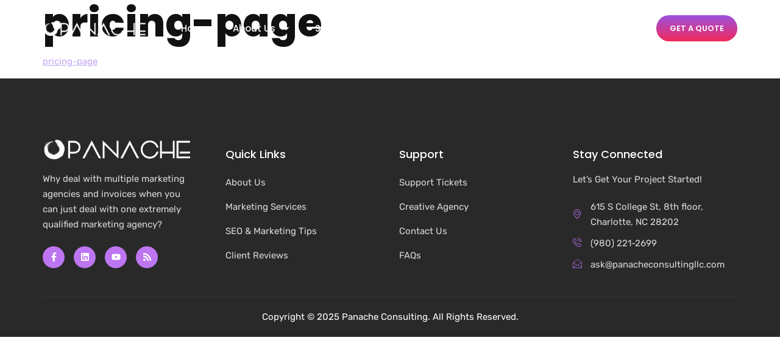

--- FILE ---
content_type: text/css
request_url: https://panacheconsultingllc.com/wp-content/uploads/elementor/css/post-14832.css?ver=1764782862
body_size: 2195
content:
.elementor-kit-14832{--e-global-color-primary:#1D274E;--e-global-color-secondary:#000000;--e-global-color-text:#747DA1;--e-global-color-accent:#FFFFFF;--e-global-color-fc28385:#FFFFFF;--e-global-color-21bfb04:#FFFFFF;--e-global-color-ad41708:#F8F8F8;--e-global-color-57a29b1:#D9D9D9;--e-global-color-d345fd2:#A7A7A7;--e-global-color-08fcc9d:#787878;--e-global-color-e5e9561:#292929;--e-global-color-f06adda:#111111;--e-global-typography-primary-font-family:"Poppins";--e-global-typography-primary-font-size:65px;--e-global-typography-primary-font-weight:800;--e-global-typography-primary-line-height:1.1em;--e-global-typography-secondary-font-family:"Poppins";--e-global-typography-secondary-font-size:55px;--e-global-typography-secondary-font-weight:800;--e-global-typography-secondary-line-height:1.1em;--e-global-typography-text-font-family:"Poppins";--e-global-typography-text-font-size:45px;--e-global-typography-text-font-weight:700;--e-global-typography-text-line-height:1.1em;--e-global-typography-accent-font-family:"Poppins";--e-global-typography-accent-font-size:35px;--e-global-typography-accent-font-weight:700;--e-global-typography-accent-line-height:1.1em;--e-global-typography-61eed76-font-family:"Poppins";--e-global-typography-61eed76-font-size:20px;--e-global-typography-61eed76-font-weight:600;--e-global-typography-61eed76-line-height:1.2em;--e-global-typography-92b0a2d-font-family:"Poppins";--e-global-typography-92b0a2d-font-size:18px;--e-global-typography-92b0a2d-font-weight:500;--e-global-typography-92b0a2d-line-height:1.1em;--e-global-typography-f500460-font-family:"Rubik";--e-global-typography-f500460-font-size:15px;--e-global-typography-f500460-font-weight:normal;--e-global-typography-f500460-line-height:1.7em;--e-global-typography-ba6914a-font-family:"Poppins";--e-global-typography-ba6914a-font-size:15px;--e-global-typography-ba6914a-font-weight:500;--e-global-typography-ba6914a-line-height:1.2em;--e-global-typography-317d263-font-family:"Poppins";--e-global-typography-317d263-font-size:300px;--e-global-typography-317d263-font-weight:900;--e-global-typography-317d263-line-height:1.2em;--e-global-typography-99dd0b2-font-family:"Poppins";--e-global-typography-99dd0b2-font-size:90px;--e-global-typography-99dd0b2-font-weight:900;--e-global-typography-99dd0b2-line-height:1.1em;--e-global-typography-2bd9da1-font-family:"Poppins";--e-global-typography-2bd9da1-font-size:70px;--e-global-typography-2bd9da1-font-weight:900;--e-global-typography-2bd9da1-line-height:1.2em;--e-global-typography-f95c007-font-family:"Poppins";--e-global-typography-f95c007-font-size:13px;--e-global-typography-f95c007-font-weight:600;--e-global-typography-f95c007-line-height:1.2em;color:var( --e-global-color-text );font-family:var( --e-global-typography-f500460-font-family ), Sans-serif;font-size:var( --e-global-typography-f500460-font-size );font-weight:var( --e-global-typography-f500460-font-weight );line-height:var( --e-global-typography-f500460-line-height );}.elementor-kit-14832 button,.elementor-kit-14832 input[type="button"],.elementor-kit-14832 input[type="submit"],.elementor-kit-14832 .elementor-button{background-color:var( --e-global-color-accent );font-family:var( --e-global-typography-ba6914a-font-family ), Sans-serif;font-size:var( --e-global-typography-ba6914a-font-size );font-weight:var( --e-global-typography-ba6914a-font-weight );line-height:var( --e-global-typography-ba6914a-line-height );color:var( --e-global-color-21bfb04 );border-style:solid;border-width:0px 0px 0px 0px;border-radius:30px 30px 30px 30px;padding:15px 30px 15px 30px;}.elementor-kit-14832 button:hover,.elementor-kit-14832 button:focus,.elementor-kit-14832 input[type="button"]:hover,.elementor-kit-14832 input[type="button"]:focus,.elementor-kit-14832 input[type="submit"]:hover,.elementor-kit-14832 input[type="submit"]:focus,.elementor-kit-14832 .elementor-button:hover,.elementor-kit-14832 .elementor-button:focus{background-color:var( --e-global-color-fc28385 );color:var( --e-global-color-21bfb04 );border-style:solid;border-width:0px 0px 0px 0px;border-radius:30px 30px 30px 30px;}.elementor-kit-14832 e-page-transition{background-color:#FFBC7D;}.elementor-kit-14832 p{margin-block-end:15px;}.elementor-kit-14832 a{color:#C3A8F3;}.elementor-kit-14832 a:hover{color:#5C09A0;}.elementor-kit-14832 h1{color:var( --e-global-color-f06adda );font-family:var( --e-global-typography-primary-font-family ), Sans-serif;font-size:var( --e-global-typography-primary-font-size );font-weight:var( --e-global-typography-primary-font-weight );line-height:var( --e-global-typography-primary-line-height );}.elementor-kit-14832 h2{color:var( --e-global-color-f06adda );font-family:var( --e-global-typography-secondary-font-family ), Sans-serif;font-size:var( --e-global-typography-secondary-font-size );font-weight:var( --e-global-typography-secondary-font-weight );line-height:var( --e-global-typography-secondary-line-height );}.elementor-kit-14832 h3{color:var( --e-global-color-f06adda );font-family:var( --e-global-typography-text-font-family ), Sans-serif;font-size:var( --e-global-typography-text-font-size );font-weight:var( --e-global-typography-text-font-weight );line-height:var( --e-global-typography-text-line-height );}.elementor-kit-14832 h4{color:var( --e-global-color-f06adda );font-family:var( --e-global-typography-accent-font-family ), Sans-serif;font-size:var( --e-global-typography-accent-font-size );font-weight:var( --e-global-typography-accent-font-weight );line-height:var( --e-global-typography-accent-line-height );}.elementor-kit-14832 h5{color:var( --e-global-color-f06adda );font-family:var( --e-global-typography-61eed76-font-family ), Sans-serif;font-size:var( --e-global-typography-61eed76-font-size );font-weight:var( --e-global-typography-61eed76-font-weight );line-height:var( --e-global-typography-61eed76-line-height );}.elementor-kit-14832 h6{color:var( --e-global-color-f06adda );font-family:var( --e-global-typography-92b0a2d-font-family ), Sans-serif;font-size:var( --e-global-typography-92b0a2d-font-size );font-weight:var( --e-global-typography-92b0a2d-font-weight );line-height:var( --e-global-typography-92b0a2d-line-height );}.elementor-kit-14832 label{color:var( --e-global-color-e5e9561 );font-family:var( --e-global-typography-f500460-font-family ), Sans-serif;font-size:var( --e-global-typography-f500460-font-size );font-weight:var( --e-global-typography-f500460-font-weight );line-height:var( --e-global-typography-f500460-line-height );}.elementor-kit-14832 input:not([type="button"]):not([type="submit"]),.elementor-kit-14832 textarea,.elementor-kit-14832 .elementor-field-textual{font-family:var( --e-global-typography-f500460-font-family ), Sans-serif;font-size:var( --e-global-typography-f500460-font-size );font-weight:var( --e-global-typography-f500460-font-weight );line-height:var( --e-global-typography-f500460-line-height );color:var( --e-global-color-text );background-color:var( --e-global-color-ad41708 );border-style:solid;border-width:0px 0px 0px 0px;border-radius:30px 30px 30px 30px;padding:15px 15px 15px 15px;}.elementor-kit-14832 input:focus:not([type="button"]):not([type="submit"]),.elementor-kit-14832 textarea:focus,.elementor-kit-14832 .elementor-field-textual:focus{border-style:none;}.elementor-section.elementor-section-boxed > .elementor-container{max-width:1140px;}.e-con{--container-max-width:1140px;}.elementor-widget:not(:last-child){margin-block-end:20px;}.elementor-element{--widgets-spacing:20px 20px;--widgets-spacing-row:20px;--widgets-spacing-column:20px;}{}h1.entry-title{display:var(--page-title-display);}.site-header .site-branding{flex-direction:column;align-items:stretch;}.site-header{padding-inline-end:0px;padding-inline-start:0px;}.site-footer .site-branding{flex-direction:column;align-items:stretch;}@media(max-width:1024px){.elementor-kit-14832{--e-global-typography-primary-font-size:55px;--e-global-typography-secondary-font-size:45px;--e-global-typography-text-font-size:35px;--e-global-typography-accent-font-size:25px;--e-global-typography-317d263-font-size:250px;--e-global-typography-99dd0b2-font-size:85px;font-size:var( --e-global-typography-f500460-font-size );line-height:var( --e-global-typography-f500460-line-height );}.elementor-kit-14832 h1{font-size:var( --e-global-typography-primary-font-size );line-height:var( --e-global-typography-primary-line-height );}.elementor-kit-14832 h2{font-size:var( --e-global-typography-secondary-font-size );line-height:var( --e-global-typography-secondary-line-height );}.elementor-kit-14832 h3{font-size:var( --e-global-typography-text-font-size );line-height:var( --e-global-typography-text-line-height );}.elementor-kit-14832 h4{font-size:var( --e-global-typography-accent-font-size );line-height:var( --e-global-typography-accent-line-height );}.elementor-kit-14832 h5{font-size:var( --e-global-typography-61eed76-font-size );line-height:var( --e-global-typography-61eed76-line-height );}.elementor-kit-14832 h6{font-size:var( --e-global-typography-92b0a2d-font-size );line-height:var( --e-global-typography-92b0a2d-line-height );}.elementor-kit-14832 button,.elementor-kit-14832 input[type="button"],.elementor-kit-14832 input[type="submit"],.elementor-kit-14832 .elementor-button{font-size:var( --e-global-typography-ba6914a-font-size );line-height:var( --e-global-typography-ba6914a-line-height );}.elementor-kit-14832 label{font-size:var( --e-global-typography-f500460-font-size );line-height:var( --e-global-typography-f500460-line-height );}.elementor-kit-14832 input:not([type="button"]):not([type="submit"]),.elementor-kit-14832 textarea,.elementor-kit-14832 .elementor-field-textual{font-size:var( --e-global-typography-f500460-font-size );line-height:var( --e-global-typography-f500460-line-height );}.elementor-section.elementor-section-boxed > .elementor-container{max-width:1024px;}.e-con{--container-max-width:1024px;}}@media(max-width:767px){.elementor-kit-14832{--e-global-typography-primary-font-size:36px;--e-global-typography-secondary-font-size:32px;--e-global-typography-text-font-size:28px;--e-global-typography-accent-font-size:22px;--e-global-typography-61eed76-font-size:18px;--e-global-typography-92b0a2d-font-size:17px;--e-global-typography-f500460-font-size:14px;--e-global-typography-ba6914a-font-size:15px;--e-global-typography-317d263-font-size:130px;--e-global-typography-99dd0b2-font-size:55px;--e-global-typography-2bd9da1-font-size:40px;font-size:var( --e-global-typography-f500460-font-size );line-height:var( --e-global-typography-f500460-line-height );}.elementor-kit-14832 h1{font-size:var( --e-global-typography-primary-font-size );line-height:var( --e-global-typography-primary-line-height );}.elementor-kit-14832 h2{font-size:var( --e-global-typography-secondary-font-size );line-height:var( --e-global-typography-secondary-line-height );}.elementor-kit-14832 h3{font-size:var( --e-global-typography-text-font-size );line-height:var( --e-global-typography-text-line-height );}.elementor-kit-14832 h4{font-size:var( --e-global-typography-accent-font-size );line-height:var( --e-global-typography-accent-line-height );}.elementor-kit-14832 h5{font-size:var( --e-global-typography-61eed76-font-size );line-height:var( --e-global-typography-61eed76-line-height );}.elementor-kit-14832 h6{font-size:var( --e-global-typography-92b0a2d-font-size );line-height:var( --e-global-typography-92b0a2d-line-height );}.elementor-kit-14832 button,.elementor-kit-14832 input[type="button"],.elementor-kit-14832 input[type="submit"],.elementor-kit-14832 .elementor-button{font-size:var( --e-global-typography-ba6914a-font-size );line-height:var( --e-global-typography-ba6914a-line-height );}.elementor-kit-14832 label{font-size:var( --e-global-typography-f500460-font-size );line-height:var( --e-global-typography-f500460-line-height );}.elementor-kit-14832 input:not([type="button"]):not([type="submit"]),.elementor-kit-14832 textarea,.elementor-kit-14832 .elementor-field-textual{font-size:var( --e-global-typography-f500460-font-size );line-height:var( --e-global-typography-f500460-line-height );}.elementor-section.elementor-section-boxed > .elementor-container{max-width:767px;}.e-con{--container-max-width:767px;}}

--- FILE ---
content_type: text/css
request_url: https://panacheconsultingllc.com/wp-content/uploads/elementor/css/post-14842.css?ver=1764782863
body_size: 2466
content:
.elementor-14842 .elementor-element.elementor-element-5b18d2fc > .elementor-container > .elementor-column > .elementor-widget-wrap{align-content:center;align-items:center;}.elementor-14842 .elementor-element.elementor-element-5b18d2fc > .elementor-background-overlay{background-color:var( --e-global-color-f06adda );opacity:0.2;transition:background 0.3s, border-radius 0.3s, opacity 0.3s;}.elementor-14842 .elementor-element.elementor-element-5b18d2fc{border-style:solid;border-width:0px 0px 1px 0px;border-color:#FFFFFF2E;transition:background 0.3s, border 0.3s, border-radius 0.3s, box-shadow 0.3s;margin-top:0px;margin-bottom:-100px;padding:25px 15px 25px 15px;z-index:10;}.elementor-14842 .elementor-element.elementor-element-623c9e5e{text-align:left;}.elementor-14842 .elementor-element.elementor-element-1e9e9120 .elementor-menu-toggle{margin-left:auto;background-color:#FFFFFF;}.elementor-14842 .elementor-element.elementor-element-1e9e9120 .elementor-nav-menu .elementor-item{font-family:var( --e-global-typography-ba6914a-font-family ), Sans-serif;font-size:var( --e-global-typography-ba6914a-font-size );font-weight:var( --e-global-typography-ba6914a-font-weight );line-height:var( --e-global-typography-ba6914a-line-height );}.elementor-14842 .elementor-element.elementor-element-1e9e9120 .elementor-nav-menu--main .elementor-item{color:var( --e-global-color-21bfb04 );fill:var( --e-global-color-21bfb04 );padding-left:0px;padding-right:0px;padding-top:0px;padding-bottom:0px;}.elementor-14842 .elementor-element.elementor-element-1e9e9120 .elementor-nav-menu--main .elementor-item:hover,
					.elementor-14842 .elementor-element.elementor-element-1e9e9120 .elementor-nav-menu--main .elementor-item.elementor-item-active,
					.elementor-14842 .elementor-element.elementor-element-1e9e9120 .elementor-nav-menu--main .elementor-item.highlighted,
					.elementor-14842 .elementor-element.elementor-element-1e9e9120 .elementor-nav-menu--main .elementor-item:focus{color:#9B51E0;fill:#9B51E0;}.elementor-14842 .elementor-element.elementor-element-1e9e9120 .elementor-nav-menu--main .elementor-item.elementor-item-active{color:#9B51E0;}.elementor-14842 .elementor-element.elementor-element-1e9e9120{--e-nav-menu-horizontal-menu-item-margin:calc( 40px / 2 );}.elementor-14842 .elementor-element.elementor-element-1e9e9120 .elementor-nav-menu--main:not(.elementor-nav-menu--layout-horizontal) .elementor-nav-menu > li:not(:last-child){margin-bottom:40px;}.elementor-14842 .elementor-element.elementor-element-1e9e9120 .elementor-nav-menu--dropdown a, .elementor-14842 .elementor-element.elementor-element-1e9e9120 .elementor-menu-toggle{color:var( --e-global-color-text );fill:var( --e-global-color-text );}.elementor-14842 .elementor-element.elementor-element-1e9e9120 .elementor-nav-menu--dropdown a:hover,
					.elementor-14842 .elementor-element.elementor-element-1e9e9120 .elementor-nav-menu--dropdown a:focus,
					.elementor-14842 .elementor-element.elementor-element-1e9e9120 .elementor-nav-menu--dropdown a.elementor-item-active,
					.elementor-14842 .elementor-element.elementor-element-1e9e9120 .elementor-nav-menu--dropdown a.highlighted,
					.elementor-14842 .elementor-element.elementor-element-1e9e9120 .elementor-menu-toggle:hover,
					.elementor-14842 .elementor-element.elementor-element-1e9e9120 .elementor-menu-toggle:focus{color:var( --e-global-color-21bfb04 );}.elementor-14842 .elementor-element.elementor-element-1e9e9120 .elementor-nav-menu--dropdown a:hover,
					.elementor-14842 .elementor-element.elementor-element-1e9e9120 .elementor-nav-menu--dropdown a:focus,
					.elementor-14842 .elementor-element.elementor-element-1e9e9120 .elementor-nav-menu--dropdown a.elementor-item-active,
					.elementor-14842 .elementor-element.elementor-element-1e9e9120 .elementor-nav-menu--dropdown a.highlighted{background-color:#9B51E0;}.elementor-14842 .elementor-element.elementor-element-1e9e9120 .elementor-nav-menu--dropdown a.elementor-item-active{color:var( --e-global-color-21bfb04 );background-color:#292929;}.elementor-14842 .elementor-element.elementor-element-1e9e9120 .elementor-nav-menu--dropdown .elementor-item, .elementor-14842 .elementor-element.elementor-element-1e9e9120 .elementor-nav-menu--dropdown  .elementor-sub-item{font-family:var( --e-global-typography-ba6914a-font-family ), Sans-serif;font-size:var( --e-global-typography-ba6914a-font-size );font-weight:var( --e-global-typography-ba6914a-font-weight );}.elementor-14842 .elementor-element.elementor-element-1e9e9120 .elementor-nav-menu--dropdown a{padding-left:16px;padding-right:16px;padding-top:12px;padding-bottom:12px;}.elementor-14842 .elementor-element.elementor-element-1e9e9120 .elementor-nav-menu--dropdown li:not(:last-child){border-style:solid;border-color:#87878726;border-bottom-width:1px;}.elementor-14842 .elementor-element.elementor-element-1e9e9120 .elementor-nav-menu--main > .elementor-nav-menu > li > .elementor-nav-menu--dropdown, .elementor-14842 .elementor-element.elementor-element-1e9e9120 .elementor-nav-menu__container.elementor-nav-menu--dropdown{margin-top:15px !important;}.elementor-14842 .elementor-element.elementor-element-1e9e9120 div.elementor-menu-toggle{color:#16163f;}.elementor-14842 .elementor-element.elementor-element-1e9e9120 div.elementor-menu-toggle svg{fill:#16163f;}.elementor-14842 .elementor-element.elementor-element-1e9e9120 div.elementor-menu-toggle:hover, .elementor-14842 .elementor-element.elementor-element-1e9e9120 div.elementor-menu-toggle:focus{color:#9B51E0;}.elementor-14842 .elementor-element.elementor-element-1e9e9120 div.elementor-menu-toggle:hover svg, .elementor-14842 .elementor-element.elementor-element-1e9e9120 div.elementor-menu-toggle:focus svg{fill:#9B51E0;}.elementor-bc-flex-widget .elementor-14842 .elementor-element.elementor-element-585bbb6.elementor-column .elementor-widget-wrap{align-items:center;}.elementor-14842 .elementor-element.elementor-element-585bbb6.elementor-column.elementor-element[data-element_type="column"] > .elementor-widget-wrap.elementor-element-populated{align-content:center;align-items:center;}.elementor-14842 .elementor-element.elementor-element-32160a9f{--grid-template-columns:repeat(0, auto);width:auto;max-width:auto;--icon-size:16px;--grid-column-gap:18px;--grid-row-gap:0px;}.elementor-14842 .elementor-element.elementor-element-32160a9f .elementor-widget-container{text-align:right;}.elementor-14842 .elementor-element.elementor-element-32160a9f .elementor-social-icon{background-color:#FFFFFF00;--icon-padding:0em;}.elementor-14842 .elementor-element.elementor-element-32160a9f .elementor-social-icon i{color:var( --e-global-color-21bfb04 );}.elementor-14842 .elementor-element.elementor-element-32160a9f .elementor-social-icon svg{fill:var( --e-global-color-21bfb04 );}.elementor-14842 .elementor-element.elementor-element-32160a9f .elementor-social-icon:hover{background-color:#FFFFFF00;}.elementor-14842 .elementor-element.elementor-element-32160a9f .elementor-social-icon:hover i{color:#9B51E0;}.elementor-14842 .elementor-element.elementor-element-32160a9f .elementor-social-icon:hover svg{fill:#9B51E0;}.elementor-14842 .elementor-element.elementor-element-650c9325{width:auto;max-width:auto;}.elementor-14842 .elementor-element.elementor-element-650c9325 > .elementor-widget-container{padding:0px 0px 0px 4px;}.elementor-14842 .elementor-element.elementor-element-650c9325 .elementor-search-form{text-align:right;}.elementor-14842 .elementor-element.elementor-element-650c9325 .elementor-search-form__toggle{--e-search-form-toggle-size:33px;--e-search-form-toggle-color:var( --e-global-color-21bfb04 );--e-search-form-toggle-background-color:#A1141400;--e-search-form-toggle-icon-size:calc(43em / 100);}.elementor-14842 .elementor-element.elementor-element-650c9325.elementor-search-form--skin-full_screen .elementor-search-form__container{background-color:#00000082;}.elementor-14842 .elementor-element.elementor-element-650c9325 input[type="search"].elementor-search-form__input{font-family:var( --e-global-typography-f500460-font-family ), Sans-serif;font-size:var( --e-global-typography-f500460-font-size );font-weight:var( --e-global-typography-f500460-font-weight );line-height:var( --e-global-typography-f500460-line-height );}.elementor-14842 .elementor-element.elementor-element-650c9325 .elementor-search-form__input,
					.elementor-14842 .elementor-element.elementor-element-650c9325 .elementor-search-form__icon,
					.elementor-14842 .elementor-element.elementor-element-650c9325 .elementor-lightbox .dialog-lightbox-close-button,
					.elementor-14842 .elementor-element.elementor-element-650c9325 .elementor-lightbox .dialog-lightbox-close-button:hover,
					.elementor-14842 .elementor-element.elementor-element-650c9325.elementor-search-form--skin-full_screen input[type="search"].elementor-search-form__input{color:var( --e-global-color-text );fill:var( --e-global-color-text );}.elementor-14842 .elementor-element.elementor-element-650c9325:not(.elementor-search-form--skin-full_screen) .elementor-search-form__container{border-radius:0px;}.elementor-14842 .elementor-element.elementor-element-650c9325.elementor-search-form--skin-full_screen input[type="search"].elementor-search-form__input{border-radius:0px;}.elementor-14842 .elementor-element.elementor-element-650c9325 .elementor-search-form__toggle:hover{--e-search-form-toggle-color:var( --e-global-color-fc28385 );}.elementor-14842 .elementor-element.elementor-element-650c9325 .elementor-search-form__toggle:focus{--e-search-form-toggle-color:var( --e-global-color-fc28385 );}.elementor-14842 .elementor-element.elementor-element-17156b1f .elementor-button{background-color:transparent;font-family:var( --e-global-typography-f95c007-font-family ), Sans-serif;font-size:var( --e-global-typography-f95c007-font-size );font-weight:var( --e-global-typography-f95c007-font-weight );line-height:var( --e-global-typography-f95c007-line-height );background-image:linear-gradient(180deg, #9B51E0 0%, #f2295b 100%);padding:14px 22px 14px 22px;}.elementor-theme-builder-content-area{height:400px;}.elementor-location-header:before, .elementor-location-footer:before{content:"";display:table;clear:both;}@media(max-width:1024px){.elementor-14842 .elementor-element.elementor-element-5b18d2fc{margin-top:0px;margin-bottom:-145px;}.elementor-14842 .elementor-element.elementor-element-623c9e5e{text-align:center;}.elementor-14842 .elementor-element.elementor-element-1e9e9120 .elementor-nav-menu .elementor-item{font-size:var( --e-global-typography-ba6914a-font-size );line-height:var( --e-global-typography-ba6914a-line-height );}.elementor-14842 .elementor-element.elementor-element-1e9e9120 .elementor-nav-menu--dropdown .elementor-item, .elementor-14842 .elementor-element.elementor-element-1e9e9120 .elementor-nav-menu--dropdown  .elementor-sub-item{font-size:var( --e-global-typography-ba6914a-font-size );}.elementor-14842 .elementor-element.elementor-element-1e9e9120 .elementor-nav-menu--main > .elementor-nav-menu > li > .elementor-nav-menu--dropdown, .elementor-14842 .elementor-element.elementor-element-1e9e9120 .elementor-nav-menu__container.elementor-nav-menu--dropdown{margin-top:20px !important;}.elementor-14842 .elementor-element.elementor-element-1e9e9120 .elementor-menu-toggle{border-radius:5px;}.elementor-14842 .elementor-element.elementor-element-585bbb6.elementor-column > .elementor-widget-wrap{justify-content:flex-end;}.elementor-14842 .elementor-element.elementor-element-585bbb6 > .elementor-element-populated{margin:0px 10px 0px 0px;--e-column-margin-right:10px;--e-column-margin-left:0px;}.elementor-14842 .elementor-element.elementor-element-650c9325 input[type="search"].elementor-search-form__input{font-size:var( --e-global-typography-f500460-font-size );line-height:var( --e-global-typography-f500460-line-height );}.elementor-14842 .elementor-element.elementor-element-17156b1f .elementor-button{font-size:var( --e-global-typography-f95c007-font-size );line-height:var( --e-global-typography-f95c007-line-height );}}@media(max-width:767px){.elementor-14842 .elementor-element.elementor-element-5b18d2fc{margin-top:0px;margin-bottom:-200px;}.elementor-14842 .elementor-element.elementor-element-30c7cd1 > .elementor-element-populated{margin:0px 0px 10px 0px;--e-column-margin-right:0px;--e-column-margin-left:0px;}.elementor-14842 .elementor-element.elementor-element-623c9e5e{text-align:center;}.elementor-14842 .elementor-element.elementor-element-6f15758e{width:12%;}.elementor-14842 .elementor-element.elementor-element-1e9e9120 .elementor-nav-menu .elementor-item{font-size:var( --e-global-typography-ba6914a-font-size );line-height:var( --e-global-typography-ba6914a-line-height );}.elementor-14842 .elementor-element.elementor-element-1e9e9120 .elementor-nav-menu--dropdown .elementor-item, .elementor-14842 .elementor-element.elementor-element-1e9e9120 .elementor-nav-menu--dropdown  .elementor-sub-item{font-size:var( --e-global-typography-ba6914a-font-size );}.elementor-14842 .elementor-element.elementor-element-1e9e9120 .elementor-nav-menu--dropdown a{padding-top:15px;padding-bottom:15px;}.elementor-14842 .elementor-element.elementor-element-1e9e9120 .elementor-nav-menu--main > .elementor-nav-menu > li > .elementor-nav-menu--dropdown, .elementor-14842 .elementor-element.elementor-element-1e9e9120 .elementor-nav-menu__container.elementor-nav-menu--dropdown{margin-top:20px !important;}.elementor-14842 .elementor-element.elementor-element-585bbb6{width:88%;}.elementor-14842 .elementor-element.elementor-element-585bbb6 > .elementor-element-populated{margin:0px 0px 0px 0px;--e-column-margin-right:0px;--e-column-margin-left:0px;}.elementor-14842 .elementor-element.elementor-element-32160a9f .elementor-widget-container{text-align:left;}.elementor-14842 .elementor-element.elementor-element-650c9325 input[type="search"].elementor-search-form__input{font-size:var( --e-global-typography-f500460-font-size );line-height:var( --e-global-typography-f500460-line-height );}.elementor-14842 .elementor-element.elementor-element-22c1d7ed > .elementor-element-populated{margin:15px 0px 0px 0px;--e-column-margin-right:0px;--e-column-margin-left:0px;}.elementor-14842 .elementor-element.elementor-element-17156b1f .elementor-button{font-size:var( --e-global-typography-f95c007-font-size );line-height:var( --e-global-typography-f95c007-line-height );}}@media(min-width:768px){.elementor-14842 .elementor-element.elementor-element-30c7cd1{width:15%;}.elementor-14842 .elementor-element.elementor-element-6f15758e{width:58%;}.elementor-14842 .elementor-element.elementor-element-585bbb6{width:15%;}.elementor-14842 .elementor-element.elementor-element-22c1d7ed{width:12%;}}@media(max-width:1024px) and (min-width:768px){.elementor-14842 .elementor-element.elementor-element-30c7cd1{width:100%;}.elementor-14842 .elementor-element.elementor-element-6f15758e{width:5%;}.elementor-14842 .elementor-element.elementor-element-585bbb6{width:75%;}.elementor-14842 .elementor-element.elementor-element-22c1d7ed{width:20%;}}

--- FILE ---
content_type: text/css
request_url: https://panacheconsultingllc.com/wp-content/uploads/elementor/css/post-14845.css?ver=1764782863
body_size: 2686
content:
.elementor-14845 .elementor-element.elementor-element-64e98c2f:not(.elementor-motion-effects-element-type-background), .elementor-14845 .elementor-element.elementor-element-64e98c2f > .elementor-motion-effects-container > .elementor-motion-effects-layer{background-color:var( --e-global-color-e5e9561 );}.elementor-14845 .elementor-element.elementor-element-64e98c2f > .elementor-background-overlay{background-image:url("https://panacheconsultingllc.com/wp-content/uploads/2023/11/agency-img3.png");background-position:center center;background-repeat:repeat;background-size:contain;opacity:0.07;transition:background 0.3s, border-radius 0.3s, opacity 0.3s;}.elementor-14845 .elementor-element.elementor-element-64e98c2f{transition:background 0.3s, border 0.3s, border-radius 0.3s, box-shadow 0.3s;padding:100px 15px 0px 15px;}.elementor-bc-flex-widget .elementor-14845 .elementor-element.elementor-element-7a8f5940.elementor-column .elementor-widget-wrap{align-items:center;}.elementor-14845 .elementor-element.elementor-element-7a8f5940.elementor-column.elementor-element[data-element_type="column"] > .elementor-widget-wrap.elementor-element-populated{align-content:center;align-items:center;}.elementor-14845 .elementor-element.elementor-element-7a8f5940 > .elementor-widget-wrap > .elementor-widget:not(.elementor-widget__width-auto):not(.elementor-widget__width-initial):not(:last-child):not(.elementor-absolute){margin-bottom:30px;}.elementor-14845 .elementor-element.elementor-element-219809d7 > .elementor-element-populated{padding:0px 40px 0px 0px;}.elementor-14845 .elementor-element.elementor-element-3f025f4b{text-align:left;}.elementor-14845 .elementor-element.elementor-element-4aef79fb > .elementor-widget-container{margin:0px 0px -20px 0px;}.elementor-14845 .elementor-element.elementor-element-4aef79fb{text-align:left;color:var( --e-global-color-57a29b1 );}.elementor-14845 .elementor-element.elementor-element-5a981a14{--grid-template-columns:repeat(0, auto);--icon-size:15px;--grid-column-gap:11px;--grid-row-gap:0px;}.elementor-14845 .elementor-element.elementor-element-5a981a14 .elementor-widget-container{text-align:left;}.elementor-14845 .elementor-element.elementor-element-5a981a14 > .elementor-widget-container{padding:8px 0px 0px 0px;}.elementor-14845 .elementor-element.elementor-element-5a981a14 .elementor-social-icon{background-color:#BD75F1;--icon-padding:0.7em;}.elementor-14845 .elementor-element.elementor-element-5a981a14 .elementor-icon{border-radius:50% 50% 50% 50%;}.elementor-14845 .elementor-element.elementor-element-5a981a14 .elementor-social-icon:hover{background-color:#561396;}.elementor-14845 .elementor-element.elementor-element-5a981a14 .elementor-social-icon:hover i{color:#FFFFFF;}.elementor-14845 .elementor-element.elementor-element-5a981a14 .elementor-social-icon:hover svg{fill:#FFFFFF;}.elementor-14845 .elementor-element.elementor-element-1818cfdc > .elementor-element-populated{padding:15px 40px 0px 15px;}.elementor-14845 .elementor-element.elementor-element-14e1d75d .elementor-heading-title{color:var( --e-global-color-21bfb04 );}.elementor-14845 .elementor-element.elementor-element-73452e2a > .elementor-widget-container{padding:5px 0px 0px 0px;}.elementor-14845 .elementor-element.elementor-element-73452e2a .elementor-icon-list-items:not(.elementor-inline-items) .elementor-icon-list-item:not(:last-child){padding-block-end:calc(15px/2);}.elementor-14845 .elementor-element.elementor-element-73452e2a .elementor-icon-list-items:not(.elementor-inline-items) .elementor-icon-list-item:not(:first-child){margin-block-start:calc(15px/2);}.elementor-14845 .elementor-element.elementor-element-73452e2a .elementor-icon-list-items.elementor-inline-items .elementor-icon-list-item{margin-inline:calc(15px/2);}.elementor-14845 .elementor-element.elementor-element-73452e2a .elementor-icon-list-items.elementor-inline-items{margin-inline:calc(-15px/2);}.elementor-14845 .elementor-element.elementor-element-73452e2a .elementor-icon-list-items.elementor-inline-items .elementor-icon-list-item:after{inset-inline-end:calc(-15px/2);}.elementor-14845 .elementor-element.elementor-element-73452e2a .elementor-icon-list-icon i{color:#FFFFFF;transition:color 0.3s;}.elementor-14845 .elementor-element.elementor-element-73452e2a .elementor-icon-list-icon svg{fill:#FFFFFF;transition:fill 0.3s;}.elementor-14845 .elementor-element.elementor-element-73452e2a .elementor-icon-list-item:hover .elementor-icon-list-icon i{color:#FFFFFF;}.elementor-14845 .elementor-element.elementor-element-73452e2a .elementor-icon-list-item:hover .elementor-icon-list-icon svg{fill:#FFFFFF;}.elementor-14845 .elementor-element.elementor-element-73452e2a{--e-icon-list-icon-size:14px;--icon-vertical-offset:0px;}.elementor-14845 .elementor-element.elementor-element-73452e2a .elementor-icon-list-icon{padding-inline-end:0px;}.elementor-14845 .elementor-element.elementor-element-73452e2a .elementor-icon-list-item > .elementor-icon-list-text, .elementor-14845 .elementor-element.elementor-element-73452e2a .elementor-icon-list-item > a{font-family:var( --e-global-typography-f500460-font-family ), Sans-serif;font-size:var( --e-global-typography-f500460-font-size );font-weight:var( --e-global-typography-f500460-font-weight );line-height:var( --e-global-typography-f500460-line-height );}.elementor-14845 .elementor-element.elementor-element-73452e2a .elementor-icon-list-text{color:var( --e-global-color-57a29b1 );transition:color 0.3s;}.elementor-14845 .elementor-element.elementor-element-73452e2a .elementor-icon-list-item:hover .elementor-icon-list-text{color:#D1A3F8;}.elementor-14845 .elementor-element.elementor-element-844a6b5 > .elementor-element-populated{padding:15px 40px 0px 15px;}.elementor-14845 .elementor-element.elementor-element-492fd9a4 .elementor-heading-title{color:var( --e-global-color-21bfb04 );}.elementor-14845 .elementor-element.elementor-element-542ac50e > .elementor-widget-container{padding:5px 0px 0px 0px;}.elementor-14845 .elementor-element.elementor-element-542ac50e .elementor-icon-list-items:not(.elementor-inline-items) .elementor-icon-list-item:not(:last-child){padding-block-end:calc(15px/2);}.elementor-14845 .elementor-element.elementor-element-542ac50e .elementor-icon-list-items:not(.elementor-inline-items) .elementor-icon-list-item:not(:first-child){margin-block-start:calc(15px/2);}.elementor-14845 .elementor-element.elementor-element-542ac50e .elementor-icon-list-items.elementor-inline-items .elementor-icon-list-item{margin-inline:calc(15px/2);}.elementor-14845 .elementor-element.elementor-element-542ac50e .elementor-icon-list-items.elementor-inline-items{margin-inline:calc(-15px/2);}.elementor-14845 .elementor-element.elementor-element-542ac50e .elementor-icon-list-items.elementor-inline-items .elementor-icon-list-item:after{inset-inline-end:calc(-15px/2);}.elementor-14845 .elementor-element.elementor-element-542ac50e .elementor-icon-list-icon i{color:#FFFFFF;transition:color 0.3s;}.elementor-14845 .elementor-element.elementor-element-542ac50e .elementor-icon-list-icon svg{fill:#FFFFFF;transition:fill 0.3s;}.elementor-14845 .elementor-element.elementor-element-542ac50e .elementor-icon-list-item:hover .elementor-icon-list-icon i{color:#FFFFFF;}.elementor-14845 .elementor-element.elementor-element-542ac50e .elementor-icon-list-item:hover .elementor-icon-list-icon svg{fill:#FFFFFF;}.elementor-14845 .elementor-element.elementor-element-542ac50e{--e-icon-list-icon-size:14px;--icon-vertical-offset:0px;}.elementor-14845 .elementor-element.elementor-element-542ac50e .elementor-icon-list-icon{padding-inline-end:0px;}.elementor-14845 .elementor-element.elementor-element-542ac50e .elementor-icon-list-item > .elementor-icon-list-text, .elementor-14845 .elementor-element.elementor-element-542ac50e .elementor-icon-list-item > a{font-family:var( --e-global-typography-f500460-font-family ), Sans-serif;font-size:var( --e-global-typography-f500460-font-size );font-weight:var( --e-global-typography-f500460-font-weight );line-height:var( --e-global-typography-f500460-line-height );}.elementor-14845 .elementor-element.elementor-element-542ac50e .elementor-icon-list-text{color:var( --e-global-color-57a29b1 );transition:color 0.3s;}.elementor-14845 .elementor-element.elementor-element-542ac50e .elementor-icon-list-item:hover .elementor-icon-list-text{color:#D1A3F8;}.elementor-14845 .elementor-element.elementor-element-2b6894b0 > .elementor-element-populated{padding:15px 0px 0px 15px;}.elementor-14845 .elementor-element.elementor-element-6db4e189 .elementor-heading-title{color:var( --e-global-color-21bfb04 );}.elementor-14845 .elementor-element.elementor-element-1a4aa644 > .elementor-widget-container{margin:0px 0px -20px 0px;}.elementor-14845 .elementor-element.elementor-element-1a4aa644{text-align:left;color:var( --e-global-color-57a29b1 );}.elementor-14845 .elementor-element.elementor-element-75bffff8 > .elementor-widget-container{padding:5px 0px 0px 0px;}.elementor-14845 .elementor-element.elementor-element-75bffff8 .elementor-icon-list-items:not(.elementor-inline-items) .elementor-icon-list-item:not(:last-child){padding-block-end:calc(10px/2);}.elementor-14845 .elementor-element.elementor-element-75bffff8 .elementor-icon-list-items:not(.elementor-inline-items) .elementor-icon-list-item:not(:first-child){margin-block-start:calc(10px/2);}.elementor-14845 .elementor-element.elementor-element-75bffff8 .elementor-icon-list-items.elementor-inline-items .elementor-icon-list-item{margin-inline:calc(10px/2);}.elementor-14845 .elementor-element.elementor-element-75bffff8 .elementor-icon-list-items.elementor-inline-items{margin-inline:calc(-10px/2);}.elementor-14845 .elementor-element.elementor-element-75bffff8 .elementor-icon-list-items.elementor-inline-items .elementor-icon-list-item:after{inset-inline-end:calc(-10px/2);}.elementor-14845 .elementor-element.elementor-element-75bffff8 .elementor-icon-list-icon i{color:#BD75F1;transition:color 0.3s;}.elementor-14845 .elementor-element.elementor-element-75bffff8 .elementor-icon-list-icon svg{fill:#BD75F1;transition:fill 0.3s;}.elementor-14845 .elementor-element.elementor-element-75bffff8{--e-icon-list-icon-size:15px;--icon-vertical-offset:0px;}.elementor-14845 .elementor-element.elementor-element-75bffff8 .elementor-icon-list-icon{padding-inline-end:5px;}.elementor-14845 .elementor-element.elementor-element-75bffff8 .elementor-icon-list-item > .elementor-icon-list-text, .elementor-14845 .elementor-element.elementor-element-75bffff8 .elementor-icon-list-item > a{font-family:var( --e-global-typography-f500460-font-family ), Sans-serif;font-size:var( --e-global-typography-f500460-font-size );font-weight:var( --e-global-typography-f500460-font-weight );line-height:var( --e-global-typography-f500460-line-height );}.elementor-14845 .elementor-element.elementor-element-75bffff8 .elementor-icon-list-text{color:var( --e-global-color-57a29b1 );transition:color 0.3s;}.elementor-14845 .elementor-element.elementor-element-cef99dd{border-style:solid;border-width:1px 0px 0px 0px;border-color:#FFFFFF0F;transition:background 0.3s, border 0.3s, border-radius 0.3s, box-shadow 0.3s;margin-top:40px;margin-bottom:0px;padding:20px 0px 20px 0px;}.elementor-14845 .elementor-element.elementor-element-cef99dd > .elementor-background-overlay{transition:background 0.3s, border-radius 0.3s, opacity 0.3s;}.elementor-bc-flex-widget .elementor-14845 .elementor-element.elementor-element-44484a67.elementor-column .elementor-widget-wrap{align-items:center;}.elementor-14845 .elementor-element.elementor-element-44484a67.elementor-column.elementor-element[data-element_type="column"] > .elementor-widget-wrap.elementor-element-populated{align-content:center;align-items:center;}.elementor-14845 .elementor-element.elementor-element-44484a67 > .elementor-element-populated{padding:0px 0px 0px 0px;}.elementor-14845 .elementor-element.elementor-element-462a5fe > .elementor-widget-container{margin:0px 0px -15px 0px;}.elementor-14845 .elementor-element.elementor-element-462a5fe{text-align:center;color:var( --e-global-color-21bfb04 );}.elementor-theme-builder-content-area{height:400px;}.elementor-location-header:before, .elementor-location-footer:before{content:"";display:table;clear:both;}@media(max-width:1024px){.elementor-14845 .elementor-element.elementor-element-1818cfdc > .elementor-element-populated{padding:0px 0px 0px 40px;}.elementor-14845 .elementor-element.elementor-element-73452e2a .elementor-icon-list-item > .elementor-icon-list-text, .elementor-14845 .elementor-element.elementor-element-73452e2a .elementor-icon-list-item > a{font-size:var( --e-global-typography-f500460-font-size );line-height:var( --e-global-typography-f500460-line-height );}.elementor-14845 .elementor-element.elementor-element-844a6b5 > .elementor-element-populated{margin:60px 0px 0px 0px;--e-column-margin-right:0px;--e-column-margin-left:0px;padding:0px 40px 0px 0px;}.elementor-14845 .elementor-element.elementor-element-542ac50e .elementor-icon-list-item > .elementor-icon-list-text, .elementor-14845 .elementor-element.elementor-element-542ac50e .elementor-icon-list-item > a{font-size:var( --e-global-typography-f500460-font-size );line-height:var( --e-global-typography-f500460-line-height );}.elementor-14845 .elementor-element.elementor-element-2b6894b0 > .elementor-element-populated{margin:60px 0px 0px 0px;--e-column-margin-right:0px;--e-column-margin-left:0px;padding:0px 0px 0px 40px;}.elementor-14845 .elementor-element.elementor-element-75bffff8 .elementor-icon-list-item > .elementor-icon-list-text, .elementor-14845 .elementor-element.elementor-element-75bffff8 .elementor-icon-list-item > a{font-size:var( --e-global-typography-f500460-font-size );line-height:var( --e-global-typography-f500460-line-height );}.elementor-14845 .elementor-element.elementor-element-cef99dd{margin-top:15px;margin-bottom:0px;padding:20px 0px 20px 0px;}.elementor-14845 .elementor-element.elementor-element-462a5fe{text-align:center;}}@media(max-width:767px){.elementor-14845 .elementor-element.elementor-element-64e98c2f{padding:100px 15px 0px 15px;}.elementor-14845 .elementor-element.elementor-element-d82cc21{margin-top:0px;margin-bottom:0px;padding:0px 0px 50px 0px;}.elementor-14845 .elementor-element.elementor-element-219809d7 > .elementor-element-populated{margin:0px 0px 50px 0px;--e-column-margin-right:0px;--e-column-margin-left:0px;padding:0% 0% 0% 0%;}.elementor-14845 .elementor-element.elementor-element-3f025f4b{text-align:center;}.elementor-14845 .elementor-element.elementor-element-4aef79fb > .elementor-widget-container{margin:0px 0px 0px 0px;}.elementor-14845 .elementor-element.elementor-element-4aef79fb{text-align:center;}.elementor-14845 .elementor-element.elementor-element-5a981a14 .elementor-widget-container{text-align:center;}.elementor-14845 .elementor-element.elementor-element-5a981a14 > .elementor-widget-container{margin:-10px 0px 0px 0px;padding:0px 0px 0px 0px;}.elementor-14845 .elementor-element.elementor-element-5a981a14{--grid-column-gap:6px;}.elementor-14845 .elementor-element.elementor-element-1818cfdc > .elementor-element-populated{margin:0px 0px 50px 0px;--e-column-margin-right:0px;--e-column-margin-left:0px;padding:0px 0px 0px 0px;}.elementor-14845 .elementor-element.elementor-element-14e1d75d{text-align:center;}.elementor-14845 .elementor-element.elementor-element-73452e2a .elementor-icon-list-item > .elementor-icon-list-text, .elementor-14845 .elementor-element.elementor-element-73452e2a .elementor-icon-list-item > a{font-size:var( --e-global-typography-f500460-font-size );line-height:var( --e-global-typography-f500460-line-height );}.elementor-14845 .elementor-element.elementor-element-844a6b5 > .elementor-element-populated{margin:0px 0px 50px 0px;--e-column-margin-right:0px;--e-column-margin-left:0px;padding:0px 0px 0px 0px;}.elementor-14845 .elementor-element.elementor-element-492fd9a4{text-align:center;}.elementor-14845 .elementor-element.elementor-element-542ac50e .elementor-icon-list-item > .elementor-icon-list-text, .elementor-14845 .elementor-element.elementor-element-542ac50e .elementor-icon-list-item > a{font-size:var( --e-global-typography-f500460-font-size );line-height:var( --e-global-typography-f500460-line-height );}.elementor-14845 .elementor-element.elementor-element-2b6894b0 > .elementor-element-populated{margin:0px 0px 0px 0px;--e-column-margin-right:0px;--e-column-margin-left:0px;padding:0% 0% 0% 0%;}.elementor-14845 .elementor-element.elementor-element-6db4e189{text-align:center;}.elementor-14845 .elementor-element.elementor-element-1a4aa644{text-align:center;}.elementor-14845 .elementor-element.elementor-element-75bffff8 .elementor-icon-list-item > .elementor-icon-list-text, .elementor-14845 .elementor-element.elementor-element-75bffff8 .elementor-icon-list-item > a{font-size:var( --e-global-typography-f500460-font-size );line-height:var( --e-global-typography-f500460-line-height );}.elementor-14845 .elementor-element.elementor-element-cef99dd{margin-top:0px;margin-bottom:0px;padding:15px 0px 15px 0px;}.elementor-14845 .elementor-element.elementor-element-462a5fe{text-align:center;}}@media(max-width:1024px) and (min-width:768px){.elementor-14845 .elementor-element.elementor-element-219809d7{width:50%;}.elementor-14845 .elementor-element.elementor-element-1818cfdc{width:50%;}.elementor-14845 .elementor-element.elementor-element-844a6b5{width:50%;}.elementor-14845 .elementor-element.elementor-element-2b6894b0{width:50%;}.elementor-14845 .elementor-element.elementor-element-44484a67{width:100%;}}

--- FILE ---
content_type: application/javascript
request_url: https://panacheconsultingllc.com/wp-content/plugins/bookly-responsive-appointment-booking-tool/backend/modules/calendar/resources/js/event-calendar.min.js?ver=26.1
body_size: 52171
content:
/*!
 * EventCalendar v4.4.1
 * https://github.com/vkurko/calendar
 */
var EventCalendar=function(rt){"use strict";var nl=rt=>{throw TypeError(rt)};var rl=(rt,pt,Ct)=>pt.has(rt)||nl("Cannot "+Ct);var st=(rt,pt,Ct)=>(rl(rt,pt,"read from private field"),Ct?Ct.call(rt):pt.get(rt)),Sr=(rt,pt,Ct)=>pt.has(rt)?nl("Cannot add the same private member more than once"):pt instanceof WeakSet?pt.add(rt):pt.set(rt,Ct);var il=(rt,pt,Ct)=>(rl(rt,pt,"access private method"),Ct);var Wo,Qn,Ut,bn,si,al;var Ct=Array.isArray,ol=Array.prototype.indexOf,mi=Array.from,ga=Object.defineProperty,wn=Object.getOwnPropertyDescriptor,ya=Object.getOwnPropertyDescriptors,ll=Object.prototype,sl=Array.prototype,gi=Object.getPrototypeOf,$a=Object.isExtensible;const bt=()=>{};function ul(e){return e()}function ir(e){for(var t=0;t<e.length;t++)e[t]()}function Mn(e,t){if(Array.isArray(e))return e;if(t===void 0||!(Symbol.iterator in e))return Array.from(e);const n=[];for(const r of e)if(n.push(r),n.length===t)break;return n}const Ot=2,ba=4,Rr=8,yi=16,Qt=32,Hn=64,Lr=128,wt=256,Ar=512,ut=1024,jt=2048,dn=4096,en=8192,Mr=16384,dl=32768,ar=65536,cl=1<<17,fl=1<<19,wa=1<<20,$i=1<<21,Dn=Symbol("$state"),vl=Symbol("legacy props"),hl=Symbol("");function Da(e){return e===this.v}function bi(e,t){return e!=e?t==t:e!==t||e!==null&&typeof e=="object"||typeof e=="function"}function wi(e){return!bi(e,this.v)}function _l(e){throw new Error("https://svelte.dev/e/effect_in_teardown")}function ml(){throw new Error("https://svelte.dev/e/effect_in_unowned_derived")}function gl(e){throw new Error("https://svelte.dev/e/effect_orphan")}function yl(){throw new Error("https://svelte.dev/e/effect_update_depth_exceeded")}function $l(e){throw new Error("https://svelte.dev/e/props_invalid_value")}function bl(){throw new Error("https://svelte.dev/e/state_descriptors_fixed")}function wl(){throw new Error("https://svelte.dev/e/state_prototype_fixed")}function Dl(){throw new Error("https://svelte.dev/e/state_unsafe_mutation")}let Pn=!1,Pc=!1;function El(){Pn=!0}const Di=1,Ei=2,Ea=4,kl=8,Tl=16,pl=1,Cl=2,xl=4,Sl=8,Rl=16,Ll=1,Al=2,_t=Symbol(),Ml="http://www.w3.org/1999/xhtml";function ka(e){throw new Error("https://svelte.dev/e/lifecycle_outside_component")}let Le=null;function Ta(e){Le=e}function be(e){return pa().get(e)}function Hl(e,t){return pa().set(e,t),t}function fe(e,t=!1,n){var r=Le={p:Le,c:null,d:!1,e:null,m:!1,s:e,x:null,l:null};Pn&&!t&&(Le.l={s:null,u:null,r1:[],r2:fn(!1)}),Fr(()=>{r.d=!0})}function ve(e){const t=Le;if(t!==null){e!==void 0&&(t.x=e);const l=t.e;if(l!==null){var n=Fe,r=Ne;t.e=null;try{for(var i=0;i<l.length;i++){var o=l[i];hn(o.effect),Yt(o.reaction),lr(o.fn)}}finally{hn(n),Yt(r)}}Le=t.p,t.m=!0}return e||{}}function Hr(){return!Pn||Le!==null&&Le.l===null}function pa(e){return Le===null&&ka(),Le.c??(Le.c=new Map(Pl(Le)||void 0))}function Pl(e){let t=e.p;for(;t!==null;){const n=t.c;if(n!==null)return n;t=t.p}return null}function tn(e){if(typeof e!="object"||e===null||Dn in e)return e;const t=gi(e);if(t!==ll&&t!==sl)return e;var n=new Map,r=Ct(e),i=He(0),o=Ne,l=d=>{var s=Ne;Yt(o);var f=d();return Yt(s),f};return r&&n.set("length",He(e.length)),new Proxy(e,{defineProperty(d,s,f){(!("value"in f)||f.configurable===!1||f.enumerable===!1||f.writable===!1)&&bl();var v=n.get(s);return v===void 0?(v=l(()=>He(f.value)),n.set(s,v)):j(v,l(()=>tn(f.value))),!0},deleteProperty(d,s){var f=n.get(s);if(f===void 0)s in d&&(n.set(s,l(()=>He(_t))),ki(i));else{if(r&&typeof s=="string"){var v=n.get("length"),h=Number(s);Number.isInteger(h)&&h<v.v&&j(v,h)}j(f,_t),ki(i)}return!0},get(d,s,f){var m;if(s===Dn)return e;var v=n.get(s),h=s in d;if(v===void 0&&(!h||(m=wn(d,s))!=null&&m.writable)&&(v=l(()=>He(tn(h?d[s]:_t))),n.set(s,v)),v!==void 0){var c=a(v);return c===_t?void 0:c}return Reflect.get(d,s,f)},getOwnPropertyDescriptor(d,s){var f=Reflect.getOwnPropertyDescriptor(d,s);if(f&&"value"in f){var v=n.get(s);v&&(f.value=a(v))}else if(f===void 0){var h=n.get(s),c=h==null?void 0:h.v;if(h!==void 0&&c!==_t)return{enumerable:!0,configurable:!0,value:c,writable:!0}}return f},has(d,s){var c;if(s===Dn)return!0;var f=n.get(s),v=f!==void 0&&f.v!==_t||Reflect.has(d,s);if(f!==void 0||Fe!==null&&(!v||(c=wn(d,s))!=null&&c.writable)){f===void 0&&(f=l(()=>He(v?tn(d[s]):_t)),n.set(s,f));var h=a(f);if(h===_t)return!1}return v},set(d,s,f,v){var R;var h=n.get(s),c=s in d;if(r&&s==="length")for(var m=f;m<h.v;m+=1){var _=n.get(m+"");_!==void 0?j(_,_t):m in d&&(_=l(()=>He(_t)),n.set(m+"",_))}h===void 0?(!c||(R=wn(d,s))!=null&&R.writable)&&(h=l(()=>He(void 0)),j(h,l(()=>tn(f))),n.set(s,h)):(c=h.v!==_t,j(h,l(()=>tn(f))));var y=Reflect.getOwnPropertyDescriptor(d,s);if(y!=null&&y.set&&y.set.call(v,f),!c){if(r&&typeof s=="string"){var g=n.get("length"),$=Number(s);Number.isInteger($)&&$>=g.v&&j(g,$+1)}ki(i)}return!0},ownKeys(d){a(i);var s=Reflect.ownKeys(d).filter(h=>{var c=n.get(h);return c===void 0||c.v!==_t});for(var[f,v]of n)v.v!==_t&&!(f in d)&&s.push(f);return s},setPrototypeOf(){wl()}})}function ki(e,t=1){j(e,e.v+t)}function In(e){var t=Ot|jt,n=Ne!==null&&(Ne.f&Ot)!==0?Ne:null;return Fe===null||n!==null&&(n.f&wt)!==0?t|=wt:Fe.f|=wa,{ctx:Le,deps:null,effects:null,equals:Da,f:t,fn:e,reactions:null,rv:0,v:null,wv:0,parent:n??Fe}}function k(e){const t=In(e);return za(t),t}function cn(e){const t=In(e);return t.equals=wi,t}function Ca(e){var t=e.effects;if(t!==null){e.effects=null;for(var n=0;n<t.length;n+=1)nn(t[n])}}function Il(e){for(var t=e.parent;t!==null;){if((t.f&Ot)===0)return t;t=t.parent}return null}function xa(e){var t,n=Fe;hn(Il(e));try{Ca(e),t=Va(e)}finally{hn(n)}return t}function Sa(e){var t=xa(e);if(e.equals(t)||(e.v=t,e.wv=Ga()),!On){var n=(_n||(e.f&wt)!==0)&&e.deps!==null?dn:ut;St(e,n)}}const or=new Map;function fn(e,t){var n={f:0,v:e,reactions:null,equals:Da,rv:0,wv:0};return n}function He(e,t){const n=fn(e);return za(n),n}function vn(e,t=!1){var r;const n=fn(e);return t||(n.equals=wi),Pn&&Le!==null&&Le.l!==null&&((r=Le.l).s??(r.s=[])).push(n),n}function j(e,t,n=!1){Ne!==null&&!Gt&&Hr()&&(Ne.f&(Ot|yi))!==0&&!(dt!=null&&dt.includes(e))&&Dl();let r=n?tn(t):t;return Ti(e,r)}function Ti(e,t){if(!e.equals(t)){var n=e.v;On?or.set(e,t):or.set(e,n),e.v=t,(e.f&Ot)!==0&&((e.f&jt)!==0&&xa(e),St(e,(e.f&wt)===0?ut:dn)),e.wv=Ga(),Ra(e,jt),Hr()&&Fe!==null&&(Fe.f&ut)!==0&&(Fe.f&(Qt|Hn))===0&&(xt===null?Xl([e]):xt.push(e))}return t}function Ra(e,t){var n=e.reactions;if(n!==null)for(var r=Hr(),i=n.length,o=0;o<i;o++){var l=n[o],d=l.f;(d&jt)===0&&(!r&&l===Fe||(St(l,t),(d&(ut|wt))!==0&&((d&Ot)!==0?Ra(l,dn):Vr(l))))}}let Nl=!1;var mt,La,Aa,Ma;function Fl(){if(mt===void 0){mt=window,La=/Firefox/.test(navigator.userAgent);var e=Element.prototype,t=Node.prototype,n=Text.prototype;Aa=wn(t,"firstChild").get,Ma=wn(t,"nextSibling").get,$a(e)&&(e.__click=void 0,e.__className=void 0,e.__attributes=null,e.__style=void 0,e.__e=void 0),$a(n)&&(n.__t=void 0)}}function Pr(e=""){return document.createTextNode(e)}function Ir(e){return Aa.call(e)}function Nr(e){return Ma.call(e)}function X(e,t){return Ir(e)}function se(e,t){{var n=Ir(e);return n instanceof Comment&&n.data===""?Nr(n):n}}function ie(e,t=1,n=!1){let r=e;for(;t--;)r=Nr(r);return r}function Ol(e){e.textContent=""}function Ha(e){Fe===null&&Ne===null&&gl(),Ne!==null&&(Ne.f&wt)!==0&&Fe===null&&ml(),On&&_l()}function Ul(e,t){var n=t.last;n===null?t.last=t.first=e:(n.next=e,e.prev=n,t.last=e)}function Nn(e,t,n,r=!0){var i=Fe,o={ctx:Le,deps:null,nodes_start:null,nodes_end:null,f:e|jt,first:null,fn:t,last:null,next:null,parent:i,prev:null,teardown:null,transitions:null,wv:0};if(n)try{qr(o),o.f|=dl}catch(s){throw nn(o),s}else t!==null&&Vr(o);var l=n&&o.deps===null&&o.first===null&&o.nodes_start===null&&o.teardown===null&&(o.f&(wa|Lr))===0;if(!l&&r&&(i!==null&&Ul(o,i),Ne!==null&&(Ne.f&Ot)!==0)){var d=Ne;(d.effects??(d.effects=[])).push(o)}return o}function Fr(e){const t=Nn(Rr,null,!1);return St(t,ut),t.teardown=e,t}function Ze(e){Ha();var t=Fe!==null&&(Fe.f&Qt)!==0&&Le!==null&&!Le.m;if(t){var n=Le;(n.e??(n.e=[])).push({fn:e,effect:Fe,reaction:Ne})}else{var r=lr(e);return r}}function Fn(e){return Ha(),sr(e)}function Wl(e){const t=Nn(Hn,e,!0);return(n={})=>new Promise(r=>{n.outro?dr(t,()=>{nn(t),r(void 0)}):(nn(t),r(void 0))})}function lr(e){return Nn(ba,e,!1)}function zl(e,t){var n=Le,r={effect:null,ran:!1};n.l.r1.push(r),r.effect=sr(()=>{e(),!r.ran&&(r.ran=!0,j(n.l.r2,!0),Z(t))})}function Bl(){var e=Le;sr(()=>{if(a(e.l.r2)){for(var t of e.l.r1){var n=t.effect;(n.f&ut)!==0&&St(n,dn),Un(n)&&qr(n),t.ran=!1}e.l.r2.v=!1}})}function sr(e){return Nn(Rr,e,!0)}function q(e,t=[],n=In){const r=t.map(n);return ur(()=>e(...r.map(a)))}function ur(e,t=0){return Nn(Rr|yi|t,e,!0)}function En(e,t=!0){return Nn(Rr|Qt,e,!0,t)}function Pa(e){var t=e.teardown;if(t!==null){const n=On,r=Ne;Wa(!0),Yt(null);try{t.call(null)}finally{Wa(n),Yt(r)}}}function Ia(e,t=!1){var n=e.first;for(e.first=e.last=null;n!==null;){var r=n.next;(n.f&Hn)!==0?n.parent=null:nn(n,t),n=r}}function Gl(e){for(var t=e.first;t!==null;){var n=t.next;(t.f&Qt)===0&&nn(t),t=n}}function nn(e,t=!0){var n=!1;(t||(e.f&fl)!==0)&&e.nodes_start!==null&&(Yl(e.nodes_start,e.nodes_end),n=!0),Ia(e,t&&!n),Yr(e,0),St(e,Mr);var r=e.transitions;if(r!==null)for(const o of r)o.stop();Pa(e);var i=e.parent;i!==null&&i.first!==null&&Na(e),e.next=e.prev=e.teardown=e.ctx=e.deps=e.fn=e.nodes_start=e.nodes_end=null}function Yl(e,t){for(;e!==null;){var n=e===t?null:Nr(e);e.remove(),e=n}}function Na(e){var t=e.parent,n=e.prev,r=e.next;n!==null&&(n.next=r),r!==null&&(r.prev=n),t!==null&&(t.first===e&&(t.first=r),t.last===e&&(t.last=n))}function dr(e,t){var n=[];pi(e,n,!0),Fa(n,()=>{nn(e),t&&t()})}function Fa(e,t){var n=e.length;if(n>0){var r=()=>--n||t();for(var i of e)i.out(r)}else t()}function pi(e,t,n){if((e.f&en)===0){if(e.f^=en,e.transitions!==null)for(const l of e.transitions)(l.is_global||n)&&t.push(l);for(var r=e.first;r!==null;){var i=r.next,o=(r.f&ar)!==0||(r.f&Qt)!==0;pi(r,t,o?n:!1),r=i}}}function Or(e){Oa(e,!0)}function Oa(e,t){if((e.f&en)!==0){e.f^=en,(e.f&ut)===0&&(e.f^=ut),Un(e)&&(St(e,jt),Vr(e));for(var n=e.first;n!==null;){var r=n.next,i=(n.f&ar)!==0||(n.f&Qt)!==0;Oa(n,i?t:!1),n=r}if(e.transitions!==null)for(const o of e.transitions)(o.is_global||t)&&o.in()}}let cr=[],Ci=[];function Ua(){var e=cr;cr=[],ir(e)}function ql(){var e=Ci;Ci=[],ir(e)}function xi(e){cr.length===0&&queueMicrotask(Ua),cr.push(e)}function Vl(){cr.length>0&&Ua(),Ci.length>0&&ql()}let Ur=!1,Wr=!1,zr=null,kn=!1,On=!1;function Wa(e){On=e}let fr=[],Ic=[],Ne=null,Gt=!1;function Yt(e){Ne=e}let Fe=null;function hn(e){Fe=e}let dt=null;function za(e){Ne!==null&&Ne.f&$i&&(dt===null?dt=[e]:dt.push(e))}let ct=null,Dt=0,xt=null;function Xl(e){xt=e}let Ba=1,Br=0,_n=!1;function Ga(){return++Ba}function Un(e){var h;var t=e.f;if((t&jt)!==0)return!0;if((t&dn)!==0){var n=e.deps,r=(t&wt)!==0;if(n!==null){var i,o,l=(t&Ar)!==0,d=r&&Fe!==null&&!_n,s=n.length;if(l||d){var f=e,v=f.parent;for(i=0;i<s;i++)o=n[i],(l||!((h=o==null?void 0:o.reactions)!=null&&h.includes(f)))&&(o.reactions??(o.reactions=[])).push(f);l&&(f.f^=Ar),d&&v!==null&&(v.f&wt)===0&&(f.f^=wt)}for(i=0;i<s;i++)if(o=n[i],Un(o)&&Sa(o),o.wv>e.wv)return!0}(!r||Fe!==null&&!_n)&&St(e,ut)}return!1}function Kl(e,t){for(var n=t;n!==null;){if((n.f&Lr)!==0)try{n.fn(e);return}catch{n.f^=Lr}n=n.parent}throw Ur=!1,e}function Ya(e){return(e.f&Mr)===0&&(e.parent===null||(e.parent.f&Lr)===0)}function Gr(e,t,n,r){if(Ur){if(n===null&&(Ur=!1),Ya(t))throw e;return}if(n!==null&&(Ur=!0),Kl(e,t),Ya(t))throw e}function qa(e,t,n=!0){var r=e.reactions;if(r!==null)for(var i=0;i<r.length;i++){var o=r[i];dt!=null&&dt.includes(e)||((o.f&Ot)!==0?qa(o,t,!1):t===o&&(n?St(o,jt):(o.f&ut)!==0&&St(o,dn),Vr(o)))}}function Va(e){var m;var t=ct,n=Dt,r=xt,i=Ne,o=_n,l=dt,d=Le,s=Gt,f=e.f;ct=null,Dt=0,xt=null,_n=(f&wt)!==0&&(Gt||!kn||Ne===null),Ne=(f&(Qt|Hn))===0?e:null,dt=null,Ta(e.ctx),Gt=!1,Br++,e.f|=$i;try{var v=(0,e.fn)(),h=e.deps;if(ct!==null){var c;if(Yr(e,Dt),h!==null&&Dt>0)for(h.length=Dt+ct.length,c=0;c<ct.length;c++)h[Dt+c]=ct[c];else e.deps=h=ct;if(!_n)for(c=Dt;c<h.length;c++)((m=h[c]).reactions??(m.reactions=[])).push(e)}else h!==null&&Dt<h.length&&(Yr(e,Dt),h.length=Dt);if(Hr()&&xt!==null&&!Gt&&h!==null&&(e.f&(Ot|dn|jt))===0)for(c=0;c<xt.length;c++)qa(xt[c],e);return i!==null&&i!==e&&(Br++,xt!==null&&(r===null?r=xt:r.push(...xt))),v}finally{ct=t,Dt=n,xt=r,Ne=i,_n=o,dt=l,Ta(d),Gt=s,e.f^=$i}}function Zl(e,t){let n=t.reactions;if(n!==null){var r=ol.call(n,e);if(r!==-1){var i=n.length-1;i===0?n=t.reactions=null:(n[r]=n[i],n.pop())}}n===null&&(t.f&Ot)!==0&&(ct===null||!ct.includes(t))&&(St(t,dn),(t.f&(wt|Ar))===0&&(t.f^=Ar),Ca(t),Yr(t,0))}function Yr(e,t){var n=e.deps;if(n!==null)for(var r=t;r<n.length;r++)Zl(e,n[r])}function qr(e){var t=e.f;if((t&Mr)===0){St(e,ut);var n=Fe,r=Le,i=kn;Fe=e,kn=!0;try{(t&yi)!==0?Gl(e):Ia(e),Pa(e);var o=Va(e);e.teardown=typeof o=="function"?o:null,e.wv=Ba;var l=e.deps,d}catch(s){Gr(s,e,n,r||e.ctx)}finally{kn=i,Fe=n}}}function Jl(){try{yl()}catch(e){if(zr!==null)Gr(e,zr,null);else throw e}}function Xa(){var e=kn;try{var t=0;for(kn=!0;fr.length>0;){t++>1e3&&Jl();var n=fr,r=n.length;fr=[];for(var i=0;i<r;i++){var o=jl(n[i]);Ql(o)}or.clear()}}finally{Wr=!1,kn=e,zr=null}}function Ql(e){var t=e.length;if(t!==0)for(var n=0;n<t;n++){var r=e[n];if((r.f&(Mr|en))===0)try{Un(r)&&(qr(r),r.deps===null&&r.first===null&&r.nodes_start===null&&(r.teardown===null?Na(r):r.fn=null))}catch(i){Gr(i,r,null,r.ctx)}}}function Vr(e){Wr||(Wr=!0,queueMicrotask(Xa));for(var t=zr=e;t.parent!==null;){t=t.parent;var n=t.f;if((n&(Hn|Qt))!==0){if((n&ut)===0)return;t.f^=ut}}fr.push(t)}function jl(e){for(var t=[],n=e;n!==null;){var r=n.f,i=(r&(Qt|Hn))!==0,o=i&&(r&ut)!==0;if(!o&&(r&en)===0){if((r&ba)!==0)t.push(n);else if(i)n.f^=ut;else try{Un(n)&&qr(n)}catch(s){Gr(s,n,null,n.ctx)}var l=n.first;if(l!==null){n=l;continue}}var d=n.parent;for(n=n.next;n===null&&d!==null;)n=d.next,d=d.parent}return t}function es(e){for(var t;;){if(Vl(),fr.length===0)return t;Wr=!0,Xa()}}async function vr(){await Promise.resolve(),es()}function a(e){var t=e.f,n=(t&Ot)!==0;if(Ne!==null&&!Gt){if(!(dt!=null&&dt.includes(e))){var r=Ne.deps;e.rv<Br&&(e.rv=Br,ct===null&&r!==null&&r[Dt]===e?Dt++:ct===null?ct=[e]:(!_n||!ct.includes(e))&&ct.push(e))}}else if(n&&e.deps===null&&e.effects===null){var i=e,o=i.parent;o!==null&&(o.f&wt)===0&&(i.f^=wt)}return n&&(i=e,Un(i)&&Sa(i)),On&&or.has(e)?or.get(e):e.v}function Z(e){var t=Gt;try{return Gt=!0,e()}finally{Gt=t}}const ts=-7169;function St(e,t){e.f=e.f&ts|t}function Ka(e){if(!(typeof e!="object"||!e||e instanceof EventTarget)){if(Dn in e)Si(e);else if(!Array.isArray(e))for(let t in e){const n=e[t];typeof n=="object"&&n&&Dn in n&&Si(n)}}}function Si(e,t=new Set){if(typeof e=="object"&&e!==null&&!(e instanceof EventTarget)&&!t.has(e)){t.add(e),e instanceof Date&&e.getTime();for(let r in e)try{Si(e[r],t)}catch{}const n=gi(e);if(n!==Object.prototype&&n!==Array.prototype&&n!==Map.prototype&&n!==Set.prototype&&n!==Date.prototype){const r=ya(n);for(let i in r){const o=r[i].get;if(o)try{o.call(e)}catch{}}}}}const ns=["touchstart","touchmove"];function rs(e){return ns.includes(e)}function is(e){var t=Ne,n=Fe;Yt(null),hn(null);try{return e()}finally{Yt(t),hn(n)}}const Za=new Set,Ri=new Set;function as(e,t,n,r={}){function i(o){if(r.capture||hr.call(t,o),!o.cancelBubble)return is(()=>n==null?void 0:n.call(this,o))}return e.startsWith("pointer")||e.startsWith("touch")||e==="wheel"?xi(()=>{t.addEventListener(e,i,r)}):t.addEventListener(e,i,r),i}function Ve(e,t,n,r,i){var o={capture:r,passive:i},l=as(e,t,n,o);(t===document.body||t===window||t===document||t instanceof HTMLMediaElement)&&Fr(()=>{t.removeEventListener(e,l,o)})}function qt(e){for(var t=0;t<e.length;t++)Za.add(e[t]);for(var n of Ri)n(e)}function hr(e){var R;var t=this,n=t.ownerDocument,r=e.type,i=((R=e.composedPath)==null?void 0:R.call(e))||[],o=i[0]||e.target,l=0,d=e.__root;if(d){var s=i.indexOf(d);if(s!==-1&&(t===document||t===window)){e.__root=t;return}var f=i.indexOf(t);if(f===-1)return;s<=f&&(l=s)}if(o=i[l]||e.target,o!==t){ga(e,"currentTarget",{configurable:!0,get(){return o||n}});var v=Ne,h=Fe;Yt(null),hn(null);try{for(var c,m=[];o!==null;){var _=o.assignedSlot||o.parentNode||o.host||null;try{var y=o["__"+r];if(y!=null&&(!o.disabled||e.target===o))if(Ct(y)){var[g,...$]=y;g.apply(o,[e,...$])}else y.call(o,e)}catch(T){c?m.push(T):c=T}if(e.cancelBubble||_===t||_===null)break;o=_}if(c){for(let T of m)queueMicrotask(()=>{throw T});throw c}}finally{e.__root=t,delete e.currentTarget,Yt(v),hn(h)}}}function os(e){var t=document.createElement("template");return t.innerHTML=e.replaceAll("<!>","<!---->"),t.content}function Xr(e,t){var n=Fe;n.nodes_start===null&&(n.nodes_start=e,n.nodes_end=t)}function W(e,t){var n=(t&Ll)!==0,r=(t&Al)!==0,i,o=!e.startsWith("<!>");return()=>{i===void 0&&(i=os(o?e:"<!>"+e),n||(i=Ir(i)));var l=r||La?document.importNode(i,!0):i.cloneNode(!0);if(n){var d=Ir(l),s=l.lastChild;Xr(d,s)}else Xr(l,l);return l}}function Ja(e=""){{var t=Pr(e+"");return Xr(t,t),t}}function Ce(){var e=document.createDocumentFragment(),t=document.createComment(""),n=Pr();return e.append(t,n),Xr(t,n),e}function L(e,t){e!==null&&e.before(t)}function Qa(e,t){var n=t==null?"":typeof t=="object"?t+"":t;n!==(e.__t??(e.__t=e.nodeValue))&&(e.__t=n,e.nodeValue=n+"")}function ls(e,t){return ss(e,t)}const Wn=new Map;function ss(e,{target:t,anchor:n,props:r={},events:i,context:o,intro:l=!0}){Fl();var d=new Set,s=h=>{for(var c=0;c<h.length;c++){var m=h[c];if(!d.has(m)){d.add(m);var _=rs(m);t.addEventListener(m,hr,{passive:_});var y=Wn.get(m);y===void 0?(document.addEventListener(m,hr,{passive:_}),Wn.set(m,1)):Wn.set(m,y+1)}}};s(mi(Za)),Ri.add(s);var f=void 0,v=Wl(()=>{var h=n??t.appendChild(Pr());return En(()=>{if(o){fe({});var c=Le;c.c=o}i&&(r.$$events=i),f=e(h,r)||{},o&&ve()}),()=>{var _;for(var c of d){t.removeEventListener(c,hr);var m=Wn.get(c);--m===0?(document.removeEventListener(c,hr),Wn.delete(c)):Wn.set(c,m)}Ri.delete(s),h!==n&&((_=h.parentNode)==null||_.removeChild(h))}});return Li.set(f,v),f}let Li=new WeakMap;function us(e,t){const n=Li.get(e);return n?(Li.delete(e),n(t)):Promise.resolve()}function oe(e,t,[n,r]=[0,0]){var i=e,o=null,l=null,d=_t,s=n>0?ar:0,f=!1;const v=(c,m=!0)=>{f=!0,h(m,c)},h=(c,m)=>{d!==(d=c)&&(d?(o?Or(o):m&&(o=En(()=>m(i))),l&&dr(l,()=>{l=null})):(l?Or(l):m&&(l=En(()=>m(i,[n+1,r]))),o&&dr(o,()=>{o=null})))};ur(()=>{f=!1,t(v),f||h(null,null)},s)}function Ie(e,t){return t}function ds(e,t,n,r){for(var i=[],o=t.length,l=0;l<o;l++)pi(t[l].e,i,!0);var d=o>0&&i.length===0&&n!==null;if(d){var s=n.parentNode;Ol(s),s.append(n),r.clear(),mn(e,t[0].prev,t[o-1].next)}Fa(i,()=>{for(var f=0;f<o;f++){var v=t[f];d||(r.delete(v.k),mn(e,v.prev,v.next)),nn(v.e,!d)}})}function we(e,t,n,r,i,o=null){var l=e,d={flags:t,items:new Map,first:null},s=(t&Ea)!==0;if(s){var f=e;l=f.appendChild(Pr())}var v=null,h=!1,c=cn(()=>{var m=n();return Ct(m)?m:m==null?[]:mi(m)});ur(()=>{var m=a(c),_=m.length;h&&_===0||(h=_===0,cs(m,d,l,i,t,r,n),o!==null&&(_===0?v?Or(v):v=En(()=>o(l)):v!==null&&dr(v,()=>{v=null})),a(c))})}function cs(e,t,n,r,i,o,l){var S,A,B,F;var d=(i&kl)!==0,s=(i&(Di|Ei))!==0,f=e.length,v=t.items,h=t.first,c=h,m,_=null,y,g=[],$=[],R,T,b,w;if(d)for(w=0;w<f;w+=1)R=e[w],T=o(R,w),b=v.get(T),b!==void 0&&((S=b.a)==null||S.measure(),(y??(y=new Set)).add(b));for(w=0;w<f;w+=1){if(R=e[w],T=o(R,w),b=v.get(T),b===void 0){var p=c?c.e.nodes_start:n;_=vs(p,t,_,_===null?t.first:_.next,R,T,w,r,i,l),v.set(T,_),g=[],$=[],c=_.next;continue}if(s&&fs(b,R,w,i),(b.e.f&en)!==0&&(Or(b.e),d&&((A=b.a)==null||A.unfix(),(y??(y=new Set)).delete(b))),b!==c){if(m!==void 0&&m.has(b)){if(g.length<$.length){var D=$[0],C;_=D.prev;var x=g[0],H=g[g.length-1];for(C=0;C<g.length;C+=1)ja(g[C],D,n);for(C=0;C<$.length;C+=1)m.delete($[C]);mn(t,x.prev,H.next),mn(t,_,x),mn(t,H,D),c=D,_=H,w-=1,g=[],$=[]}else m.delete(b),ja(b,c,n),mn(t,b.prev,b.next),mn(t,b,_===null?t.first:_.next),mn(t,_,b),_=b;continue}for(g=[],$=[];c!==null&&c.k!==T;)(c.e.f&en)===0&&(m??(m=new Set)).add(c),$.push(c),c=c.next;if(c===null)continue;b=c}g.push(b),_=b,c=b.next}if(c!==null||m!==void 0){for(var I=m===void 0?[]:mi(m);c!==null;)(c.e.f&en)===0&&I.push(c),c=c.next;var N=I.length;if(N>0){var z=(i&Ea)!==0&&f===0?n:null;if(d){for(w=0;w<N;w+=1)(B=I[w].a)==null||B.measure();for(w=0;w<N;w+=1)(F=I[w].a)==null||F.fix()}ds(t,I,z,v)}}d&&xi(()=>{var E;if(y!==void 0)for(b of y)(E=b.a)==null||E.apply()}),Fe.first=t.first&&t.first.e,Fe.last=_&&_.e}function fs(e,t,n,r){(r&Di)!==0&&Ti(e.v,t),(r&Ei)!==0?Ti(e.i,n):e.i=n}function vs(e,t,n,r,i,o,l,d,s,f){var v=(s&Di)!==0,h=(s&Tl)===0,c=v?h?vn(i):fn(i):i,m=(s&Ei)===0?l:fn(l),_={i:m,v:c,k:o,a:null,e:null,prev:n,next:r};try{return _.e=En(()=>d(e,c,m,f),Nl),_.e.prev=n&&n.e,_.e.next=r&&r.e,n===null?t.first=_:(n.next=_,n.e.next=_.e),r!==null&&(r.prev=_,r.e.prev=_.e),_}finally{}}function ja(e,t,n){for(var r=e.next?e.next.e.nodes_start:n,i=t?t.e.nodes_start:n,o=e.e.nodes_start;o!==r;){var l=Nr(o);i.before(o),o=l}}function mn(e,t,n){t===null?e.first=n:(t.next=n,t.e.next=n&&n.e),n!==null&&(n.prev=t,n.e.prev=t&&t.e)}function Tn(e,t,...n){var r=e,i=bt,o;ur(()=>{i!==(i=t())&&(o&&(nn(o),o=null),o=En(()=>i(r,...n)))},ar)}function Ai(e,t,n){var r=e,i,o;ur(()=>{i!==(i=t())&&(o&&(dr(o),o=null),i&&(o=En(()=>n(r,i))))},ar)}function Ue(e,t,n){lr(()=>{var r=Z(()=>t(e,n==null?void 0:n())||{});if(n&&(r!=null&&r.update)){var i=!1,o={};sr(()=>{var l=n();Ka(l),i&&bi(o,l)&&(o=l,r.update(l))}),i=!0}if(r!=null&&r.destroy)return()=>r.destroy()})}function eo(e){var t,n,r="";if(typeof e=="string"||typeof e=="number")r+=e;else if(typeof e=="object")if(Array.isArray(e)){var i=e.length;for(t=0;t<i;t++)e[t]&&(n=eo(e[t]))&&(r&&(r+=" "),r+=n)}else for(n in e)e[n]&&(r&&(r+=" "),r+=n);return r}function hs(){for(var e,t,n=0,r="",i=arguments.length;n<i;n++)(e=arguments[n])&&(t=eo(e))&&(r&&(r+=" "),r+=t);return r}function to(e){return typeof e=="object"?hs(e):e??""}function _s(e,t,n){var r=e==null?"":""+e;return r===""?null:r}function no(e,t=!1){var n=t?" !important;":";",r="";for(var i in e){var o=e[i];o!=null&&o!==""&&(r+=" "+i+": "+o+n)}return r}function Mi(e){return e[0]!=="-"||e[1]!=="-"?e.toLowerCase():e}function ms(e,t){if(t){var n="",r,i;if(Array.isArray(t)?(r=t[0],i=t[1]):r=t,e){e=String(e).replaceAll(/\s*\/\*.*?\*\/\s*/g,"").trim();var o=!1,l=0,d=!1,s=[];r&&s.push(...Object.keys(r).map(Mi)),i&&s.push(...Object.keys(i).map(Mi));var f=0,v=-1;const y=e.length;for(var h=0;h<y;h++){var c=e[h];if(d?c==="/"&&e[h-1]==="*"&&(d=!1):o?o===c&&(o=!1):c==="/"&&e[h+1]==="*"?d=!0:c==='"'||c==="'"?o=c:c==="("?l++:c===")"&&l--,!d&&o===!1&&l===0){if(c===":"&&v===-1)v=h;else if(c===";"||h===y-1){if(v!==-1){var m=Mi(e.substring(f,v).trim());if(!s.includes(m)){c!==";"&&h++;var _=e.substring(f,h).trim();n+=" "+_+";"}}f=h+1,v=-1}}}}return r&&(n+=no(r)),i&&(n+=no(i,!0)),n=n.trim(),n===""?null:n}return e==null?null:String(e)}function P(e,t,n,r,i,o){var l=e.__className;if(l!==n||l===void 0){var d=_s(n);d==null?e.removeAttribute("class"):e.className=d,e.__className=n}return o}function Hi(e,t={},n,r){for(var i in n){var o=n[i];t[i]!==o&&(n[i]==null?e.style.removeProperty(i):e.style.setProperty(i,o,r))}}function Vt(e,t,n,r){var i=e.__style;if(i!==t){var o=ms(t,r);o==null?e.removeAttribute("style"):e.style.cssText=o,e.__style=t}else r&&(Array.isArray(r)?(Hi(e,n==null?void 0:n[0],r[0]),Hi(e,n==null?void 0:n[1],r[1],"important")):Hi(e,n,r));return r}const gs=Symbol("is custom element"),ys=Symbol("is html");function We(e,t,n,r){var i=$s(e);i[t]!==(i[t]=n)&&(t==="loading"&&(e[hl]=n),n==null?e.removeAttribute(t):typeof n!="string"&&bs(e).includes(t)?e[t]=n:e.setAttribute(t,n))}function $s(e){return e.__attributes??(e.__attributes={[gs]:e.nodeName.includes("-"),[ys]:e.namespaceURI===Ml})}var ro=new Map;function bs(e){var t=ro.get(e.nodeName);if(t)return t;ro.set(e.nodeName,t=[]);for(var n,r=e,i=Element.prototype;i!==r;){n=ya(r);for(var o in n)n[o].set&&t.push(o);r=gi(r)}return t}function gn(e,t,n){var r=wn(e,t);r&&r.set&&(e[t]=n,Fr(()=>{e[t]=null}))}function io(e,t){return e===t||(e==null?void 0:e[Dn])===t}function ze(e={},t,n,r){return lr(()=>{var i,o;return sr(()=>{i=o,o=(r==null?void 0:r())||[],Z(()=>{e!==n(...o)&&(t(e,...o),i&&io(n(...i),e)&&t(null,...i))})}),()=>{xi(()=>{o&&io(n(...o),e)&&t(null,...o)})}}),e}function pn(e=!1){const t=Le,n=t.l.u;if(!n)return;let r=()=>Ka(t.s);if(e){let i=0,o={};const l=In(()=>{let d=!1;const s=t.s;for(const f in s)s[f]!==o[f]&&(o[f]=s[f],d=!0);return d&&i++,i});r=()=>a(l)}n.b.length&&Fn(()=>{ao(t,r),ir(n.b)}),Ze(()=>{const i=Z(()=>n.m.map(ul));return()=>{for(const o of i)typeof o=="function"&&o()}}),n.a.length&&Ze(()=>{ao(t,r),ir(n.a)})}function ao(e,t){if(e.l.s)for(const n of e.l.s)a(n);t()}function Pi(e,t,n){if(e==null)return t(void 0),n&&n(void 0),bt;const r=Z(()=>e.subscribe(t,n));return r.unsubscribe?()=>r.unsubscribe():r}const zn=[];function oo(e,t){return{subscribe:Ye(e,t).subscribe}}function Ye(e,t=bt){let n=null;const r=new Set;function i(d){if(bi(e,d)&&(e=d,n)){const s=!zn.length;for(const f of r)f[1](),zn.push(f,e);if(s){for(let f=0;f<zn.length;f+=2)zn[f][0](zn[f+1]);zn.length=0}}}function o(d){i(d(e))}function l(d,s=bt){const f=[d,s];return r.add(f),r.size===1&&(n=t(i,o)||bt),d(e),()=>{r.delete(f),r.size===0&&n&&(n(),n=null)}}return{set:i,update:o,subscribe:l}}function it(e,t,n){const r=!Array.isArray(e),i=r?[e]:e;if(!i.every(Boolean))throw new Error("derived() expects stores as input, got a falsy value");const o=t.length<2;return oo(n,(l,d)=>{let s=!1;const f=[];let v=0,h=bt;const c=()=>{if(v)return;h();const _=t(r?f[0]:f,l,d);o?l(_):h=typeof _=="function"?_:bt},m=i.map((_,y)=>Pi(_,g=>{f[y]=g,v&=~(1<<y),s&&c()},()=>{v|=1<<y}));return s=!0,c(),function(){ir(m),h(),s=!1}})}function _r(e){let t;return Pi(e,n=>t=n)(),t}let Kr=!1,Ii=Symbol();function u(e,t,n){const r=n[t]??(n[t]={store:null,source:vn(void 0),unsubscribe:bt});if(r.store!==e&&!(Ii in n))if(r.unsubscribe(),r.store=e??null,e==null)r.source.v=void 0,r.unsubscribe=bt;else{var i=!0;r.unsubscribe=Pi(e,o=>{i?r.source.v=o:j(r.source,o)}),i=!1}return e&&Ii in n?_r(e):a(r.source)}function de(e,t){return e.set(t),t}function $e(){const e={};function t(){Fr(()=>{for(var n in e)e[n].unsubscribe();ga(e,Ii,{enumerable:!1,value:!0})})}return[e,t]}function Qe(e,t,n){return e.set(n),t}function ws(e){var t=Kr;try{return Kr=!1,[e(),Kr]}finally{Kr=t}}function lo(e){var t;return((t=e.ctx)==null?void 0:t.d)??!1}function Be(e,t,n,r){var p;var i=(n&pl)!==0,o=!Pn||(n&Cl)!==0,l=(n&Sl)!==0,d=(n&Rl)!==0,s=!1,f;l?[f,s]=ws(()=>e[t]):f=e[t];var v=Dn in e||vl in e,h=l&&(((p=wn(e,t))==null?void 0:p.set)??(v&&t in e&&(D=>e[t]=D)))||void 0,c=r,m=!0,_=!1,y=()=>(_=!0,m&&(m=!1,d?c=Z(r):c=r),c);f===void 0&&r!==void 0&&(h&&o&&$l(),f=y(),h&&h(f));var g;if(o)g=()=>{var D=e[t];return D===void 0?y():(m=!0,_=!1,D)};else{var $=(i?In:cn)(()=>e[t]);$.f|=cl,g=()=>{var D=a($);return D!==void 0&&(c=void 0),D===void 0?c:D}}if((n&xl)===0&&o)return g;if(h){var R=e.$$legacy;return function(D,C){return arguments.length>0?((!o||!C||R||s)&&h(C?g():D),D):g()}}var T=!1,b=vn(f),w=In(()=>{var D=g(),C=a(b);return T?(T=!1,C):b.v=D});return l&&a(w),i||(w.equals=wi),function(D,C){if(arguments.length>0){const x=C?a(w):o&&l?tn(D):D;if(!w.equals(x)){if(T=!0,j(b,x),_&&c!==void 0&&(c=x),lo(w))return D;Z(()=>a(w))}return D}return lo(w)?w.v:a(w)}}function Bn(e){Le===null&&ka(),Pn&&Le.l!==null?Ds(Le).m.push(e):Ze(()=>{const t=Z(e);if(typeof t=="function")return t})}function Ds(e){var t=e.l;return t.u??(t.u={a:[],b:[],m:[]})}const Es="5";typeof window<"u"&&((Wo=window.__svelte??(window.__svelte={})).v??(Wo.v=new Set)).add(Es);function Ni(e){j(e,e.v+1)}function Fi(e){return function(t){return t.key==="Enter"||t.key===" "&&!t.preventDefault()?e.call(this,t):void 0}}function K(e,t){let n={update(r){typeof r=="string"?e.innerText=r:r!=null&&r.domNodes?e.replaceChildren(...r.domNodes):r!=null&&r.html&&(e.innerHTML=r.html)}};return n.update(t),n}function Oi(e,t){const n=r=>{e&&!e.contains(r.target)&&e.dispatchEvent(new CustomEvent(t+"outside",{detail:{jsEvent:r}}))};return document.addEventListener(t,n,!0),{destroy(){document.removeEventListener(t,n,!0)}}}function Rt(e,t){let n=new ResizeObserver(r=>{for(let i of r)t(i)});return n.observe(e),{destroy(){n.unobserve(e)}}}const mr=86400;function Xt(e=void 0){return e!==void 0?e instanceof Date?co(e):ps(e):co(new Date)}function tt(e){if(typeof e=="number")e={seconds:e};else if(typeof e=="string"){let n=0,r=2;for(let i of e.split(":",3))n+=parseInt(i,10)*Math.pow(60,r--);e={seconds:n}}else e instanceof Date&&(e={hours:e.getUTCHours(),minutes:e.getUTCMinutes(),seconds:e.getUTCSeconds()});let t=e.weeks||e.week||0;return{years:e.years||e.year||0,months:e.months||e.month||0,days:t*7+(e.days||e.day||0),seconds:(e.hours||e.hour||0)*60*60+(e.minutes||e.minute||0)*60+(e.seconds||e.second||0),inWeeks:!!t}}function J(e){return new Date(e.getTime())}function xe(e,t,n=1){e.setUTCFullYear(e.getUTCFullYear()+n*t.years);let r=e.getUTCMonth()+n*t.months;for(e.setUTCMonth(r),r%=12,r<0&&(r+=12);e.getUTCMonth()!==r;)Cn(e);return e.setUTCDate(e.getUTCDate()+n*t.days),e.setUTCSeconds(e.getUTCSeconds()+n*t.seconds),e}function Zr(e,t,n=1){return xe(e,t,-n)}function ft(e,t=1){return e.setUTCDate(e.getUTCDate()+t),e}function Cn(e,t=1){return ft(e,-t)}function Et(e){return e.setUTCHours(0,0,0,0),e}function je(e){return new Date(e.getUTCFullYear(),e.getUTCMonth(),e.getUTCDate(),e.getUTCHours(),e.getUTCMinutes(),e.getUTCSeconds())}function lt(e,t=19){return e.toISOString().substring(0,t)}function Pe(e,...t){return t.every(n=>e.getTime()===n.getTime())}function ks(e,t){let n=t-e.getUTCDay();return e.setUTCDate(e.getUTCDate()+(n>=0?n:n+7)),e}function so(e,t){let n=t-e.getUTCDay();return e.setUTCDate(e.getUTCDate()+(n<=0?n:n-7)),e}function uo(e){return typeof e=="string"&&e.length<=10}function Ui(e,t){return e.setUTCHours(t.getUTCHours(),t.getUTCMinutes(),t.getUTCSeconds(),0),e}function Xe(e){return e.seconds}function Wi(e,t){return xe(e,t),e}function zi(e,t,n){if(Zr(e,t),n.length&&n.length<7)for(;n.includes(e.getUTCDay());)Cn(e);return e}function Ts(e,t){e=J(e),t==0?e.setUTCDate(e.getUTCDate()+6-e.getUTCDay()):e.setUTCDate(e.getUTCDate()+4-(e.getUTCDay()||7));let n=new Date(Date.UTC(e.getUTCFullYear(),0,1));return Math.ceil(((e-n)/1e3/mr+1)/7)}function co(e){return new Date(Date.UTC(e.getFullYear(),e.getMonth(),e.getDate(),e.getHours(),e.getMinutes(),e.getSeconds()))}function ps(e){const t=e.match(/\d+/g);return new Date(Date.UTC(Number(t[0]),Number(t[1])-1,Number(t[2]),Number(t[3]||0),Number(t[4]||0),Number(t[5]||0)))}function xn(...e){return Object.assign(...e)}function rn(e){return Object.keys(e)}function Cs(e){return Object.entries(e)}function fo(e){return Math.floor(e)}function vo(e){return Math.ceil(e)}function yn(...e){return Math.min(...e)}function gt(...e){return Math.max(...e)}function xs(){return Symbol("ec")}function Bi(e){return Array.isArray(e)}function Se(e){return typeof e=="function"}function Ss(e){return e()}function ho(e){e.forEach(Ss)}function Rs(){}const Jr=e=>e;function Qr(e){return function(t){t.stopPropagation(),e&&e.call(this,t)}}function _o(e,t,n){n.update(r=>r.set(t,e))}function Ls(e){ho(e),e.clear()}function As(e,t,n){t??(t=e),n.has(t)||n.set(t,setTimeout(()=>{n.delete(t),e()}))}let Gi=xs();function Gn(e,t){e[Gi]=t}function Ms(e){return!!(e!=null&&e[Gi])}function an(e){return e[Gi]}function mo(e,t,n,r=[]){let i=document.createElement(e);i.className=t,typeof n=="string"?i.innerText=n:n.domNodes?i.replaceChildren(...n.domNodes):n.html&&(i.innerHTML=n.html);for(let o of r)i.setAttribute(...o);return i}function Hs(e){return e.scrollHeight>e.clientHeight}function Lt(e){return e.getBoundingClientRect()}function Sn(e,t){for(;t--;)e=e.parentElement;return e}function Yn(e){return Lt(e).height}function qn(e,t,n=document,r=[]){r.push(n);for(let i of n.elementsFromPoint(e,t)){if(Ms(i))return i;if(i.shadowRoot&&!r.includes(i.shadowRoot)){let o=qn(e,t,i.shadowRoot,r);if(o)return o}}return null}function gr(e,t,n,r){return e.addEventListener(t,n,r),()=>e.removeEventListener(t,n,r)}function Ps(e,t,n,r){return{type:e,title:t,currentStart:n.start,currentEnd:n.end,activeStart:r.start,activeEnd:r.end,calendar:void 0}}function yt(e){return e=xn({},e),e.currentStart=je(e.currentStart),e.currentEnd=je(e.currentEnd),e.activeStart=je(e.activeStart),e.activeEnd=je(e.activeEnd),e}function go(e){return e.startsWith("list")}function Yi(e){return e.includes("Timeline")}let Is=1;function jr(e){return e.map(t=>{let n={id:"id"in t?String(t.id):`{generated-${Is++}}`,resourceIds:qi(t,"resourceId").map(String),allDay:t.allDay??(uo(t.start)&&uo(t.end)),start:Xt(t.start),end:Xt(t.end),title:t.title??"",editable:t.editable,startEditable:t.startEditable,durationEditable:t.durationEditable,display:t.display??"auto",extendedProps:t.extendedProps??{},backgroundColor:t.backgroundColor??t.color,textColor:t.textColor,classNames:qi(t,"className"),styles:qi(t,"style")};if(n.allDay){Et(n.start);let r=J(n.end);Et(n.end),(!Pe(n.end,r)||Pe(n.end,n.start))&&ft(n.end)}return n})}function qi(e,t){let n=e[t+"s"]??e[t]??[];return Bi(n)?n:[n]}function Ns(e){return e.map(t=>({events:t.events,url:t.url&&t.url.trimEnd("&")||"",method:t.method&&t.method.toUpperCase()||"GET",extraParams:t.extraParams||{}}))}function Kt(e,t,n){let r={start:e.start>t?e.start:t,end:e.end<n?e.end:n,event:e};return r.zeroDuration=Pe(r.start,r.end),r}function ei(e){e.sort((t,n)=>t.start-n.start||n.event.allDay-t.event.allDay)}function Fs(e,t,n,r,i,o){let l=i.formatRange(e.start,t&&e.event.display!=="pointer"&&!e.zeroDuration?Ui(J(e.start),e.end):e.start),d;if(n&&(d=Se(n)?n({event:kt(e.event),timeText:l,view:yt(o)}):n),d===void 0){let s;switch(e.event.display){case"background":s=[];break;case"pointer":s=[yo(l,e,r)];break;default:s=[...e.event.allDay?[]:[yo(l,e,r)],mo("h4",r.eventTitle,e.event.title)]}d={domNodes:s}}return[l,d]}function yo(e,t,n){return mo("time",n.eventTime,e,[["datetime",lt(t.start)]])}function Os(e,t,n){let r=t.classNames;return e&&(Se(e)&&(e=e({event:kt(t),view:yt(n)})),r=[...Bi(e)?e:[e],...r]),r}function kt(e){return $o(e,je)}function Vi(e){return $o(e,J)}function $o(e,t){return e=xn({},e),e.start=t(e.start),e.end=t(e.end),e}function Vn(e,t){let n={};if(e.length){ei(e);let r;for(let i of e){let o=[],l=Et(J(i.start));for(;i.end>l;){if(!t.includes(l.getUTCDay())&&(o.push(J(l)),o.length>1)){let d=l.getTime();n[d]?n[d].chunks.push(i):n[d]={sorted:!1,chunks:[i]}}ft(l)}if(o.length){i.date=o[0],i.days=o.length,i.dates=o,i.start<o[0]&&(i.start=o[0]);let d=ft(J(o.at(-1)));i.end>d&&(i.end=d)}else i.date=Et(J(i.start)),i.days=1,i.dates=[i.date];r&&Pe(r.date,i.date)&&(i.prev=r),r=i}}return n}function bo(e,t,n){e.top=0,e.prev&&(e.top=e.prev.bottom+1),e.bottom=e.top+n;let r=1,i=e.date.getTime();if(t[i]){t[i].sorted||(t[i].chunks.sort((o,l)=>o.top-l.top),t[i].sorted=!0);for(let o of t[i].chunks)if(e.top<o.bottom&&e.bottom>o.top){let l=o.bottom-e.top+1;r+=l,e.top+=l,e.bottom+=l}}return r}function $n(e,t){var r;e.length=t.length;let n=[];for(let i of e)n.push((r=i==null?void 0:i.reposition)==null?void 0:r.call(i));return n}function on(e,t,n,r){return e.start<n&&e.end>t?r?(Bi(r)||(r=[r]),r.some(i=>e.resourceIds.includes(i.id))):!0:!1}function Xn(e){return Us(e)||wo(e)||Ws(e)}function vt(e){return e==="background"}function Us(e){return e==="preview"}function wo(e){return e==="ghost"}function Ws(e){return e==="pointer"}function ti(e){return ri(e,"day")}function ni(e){return ri(e,"week")}function Xi(e){return ri(e,"month")}function zs(e){return ri(e,"year")}function ri(e,t){return{...e,next:"Next "+t,prev:"Previous "+t}}function At(e){return t=>({...t,view:e})}function Bs(e){let t,n;return e&&({start:t,end:n}=e,t&&(t=Et(Xt(t))),n&&(n=Et(Xt(n)))),{start:t,end:n}}function Kn(e,t){return t.start&&e<t.start||t.end&&e>t.end}function Zn(e,t){return t.start&&e<t.start&&(e=t.start),t.end&&e>t.end&&(e=t.end),e}function Do(e){let t=[];return Eo(e,0,t),t}function Eo(e,t,n){let r=[];for(let i of e){let o=Gs(i);r.push(o),n.push(o);let l={level:t,children:[],expanded:!0,hidden:!1};Gn(o,l),i.children&&(l.children=Eo(i.children,t+1,n))}return r}function Gs(e){return{id:String(e.id),title:e.title||"",eventBackgroundColor:e.eventBackgroundColor,eventTextColor:e.eventTextColor,extendedProps:e.extendedProps??{}}}function Ys(e,t){var n;return(n=ko(e,t))==null?void 0:n.eventBackgroundColor}function qs(e,t){var n;return(n=ko(e,t))==null?void 0:n.eventTextColor}function ko(e,t){return t.find(n=>e.resourceIds.includes(n.id))}function Rn(e,t){return it([e,t],([n,r])=>{let i=Se(r)?{format:r}:new Intl.DateTimeFormat(n,r);return{format:o=>i.format(je(o))}})}function To(e,t){return it([e,t],([n,r])=>{let i;if(Se(r))i=r;else{let o=new Intl.DateTimeFormat(n,r);i=(l,d)=>{if(l<=d)return o.formatRange(l,d);{let s=o.formatRangeToParts(d,l),f="",v=["startRange","endRange"],h=[!1,!1];for(let c of s){let m=v.indexOf(c.source);m>=0?h[m]||(f+=Vs(v[1-m],s),h[m]=!0):f+=c.value}return f}}}return{formatRange:(o,l)=>i(je(o),je(l))}})}function Vs(e,t){let n="";for(let r of t)r.source==e&&(n+=r.value);return n}function po(e){return it([e.resources,e.filterResourcesWithEvents,e._filteredEvents,e._activeRange],([t,n,r,i])=>{let o=t.filter(l=>!an(l).hidden);return n&&(o=t.filter(l=>{for(let d of r)if(d.display!=="background"&&d.resourceIds.includes(l.id)&&d.start<i.end&&d.end>i.start)return!0;return!1})),o.length||(o=Do([{}])),o})}function Co(e,t,n,r,i){e=J(e);let o=[],l=J(e);xe(e,r.min),xe(l,r.max),n===void 0&&(n=t.seconds<3600?tt(t.seconds*2):t);let d=J(e);for(;e<l;){for(o.push([lt(e),i.format(e),e>=d]);n.seconds&&e>=d;)xe(d,n);xe(e,t)}return o}function xo(e,t,n,r,i){let o=tt(e),l=tt(t);if(n){let d=tt(yn(Xe(o),gt(0,Xe(l)-mr))),s=tt(gt(Xe(l),Xe(d)+mr)),f=Se(n==null?void 0:n.eventFilter)?n.eventFilter:v=>!vt(v.display);e:for(let v of r){let h=xe(J(v),o),c=xe(J(v),l),m=xe(J(v),d),_=xe(J(v),s);for(let y of i)if(!y.allDay&&f(y)&&y.start<_&&y.end>m){if(y.start<h){let g=gt((y.start-v)/1e3,Xe(d));g<Xe(o)&&(o.seconds=g)}if(y.end>c){let g=yn((y.end-v)/1e3,Xe(s));g>Xe(l)&&(l.seconds=g)}if(Xe(o)===Xe(d)&&Xe(l)===Xe(s))break e}}}return{min:o,max:l}}function Xs(e){var n;let t={allDayContent:void 0,allDaySlot:!0,buttonText:{today:"today"},customButtons:{},date:new Date,datesSet:void 0,dayHeaderFormat:{weekday:"short",month:"numeric",day:"numeric"},dayHeaderAriaLabelFormat:{dateStyle:"full"},displayEventEnd:!0,duration:{weeks:1},events:[],eventAllUpdated:void 0,eventBackgroundColor:void 0,eventClassNames:void 0,eventClick:void 0,eventColor:void 0,eventContent:void 0,eventDidMount:void 0,eventFilter:void 0,eventMouseEnter:void 0,eventMouseLeave:void 0,eventSources:[],eventTextColor:void 0,eventTimeFormat:{hour:"numeric",minute:"2-digit"},filterEventsWithResources:!1,filterResourcesWithEvents:!1,firstDay:0,flexibleSlotTimeLimits:!1,headerToolbar:{start:"title",center:"",end:"today prev,next"},height:void 0,hiddenDays:[],highlightedDates:[],lazyFetching:!0,loading:void 0,locale:void 0,nowIndicator:!1,resourceLabelContent:void 0,resourceLabelDidMount:void 0,resources:[],selectable:!1,scrollTime:"06:00:00",slotDuration:"00:30:00",slotEventOverlap:!0,slotHeight:24,slotLabelInterval:void 0,slotLabelFormat:{hour:"numeric",minute:"2-digit"},slotMaxTime:"24:00:00",slotMinTime:"00:00:00",slotWidth:72,theme:{allDay:"ec-all-day",active:"ec-active",bgEvent:"ec-bg-event",bgEvents:"ec-bg-events",body:"ec-body",button:"ec-button",buttonGroup:"ec-button-group",calendar:"ec",content:"ec-content",day:"ec-day",dayHead:"ec-day-head",days:"ec-days",disabled:"ec-disabled",event:"ec-event",eventBody:"ec-event-body",eventTime:"ec-event-time",eventTitle:"ec-event-title",events:"ec-events",extra:"ec-extra",handle:"ec-handle",header:"ec-header",hiddenScroll:"ec-hidden-scroll",highlight:"ec-highlight",icon:"ec-icon",line:"ec-line",lines:"ec-lines",minor:"ec-minor",nowIndicator:"ec-now-indicator",otherMonth:"ec-other-month",resource:"ec-resource",sidebar:"ec-sidebar",sidebarTitle:"ec-sidebar-title",today:"ec-today",time:"ec-time",title:"ec-title",toolbar:"ec-toolbar",view:"",weekdays:["ec-sun","ec-mon","ec-tue","ec-wed","ec-thu","ec-fri","ec-sat"],withScroll:"ec-with-scroll"},titleFormat:{year:"numeric",month:"short",day:"numeric"},validRange:void 0,view:void 0,viewDidMount:void 0,views:{}};for(let r of e)(n=r.createOptions)==null||n.call(r,t);return t}function Ks(e){var n;let t={date:r=>Et(Xt(r)),duration:tt,events:jr,eventSources:Ns,hiddenDays:r=>[...new Set(r)],highlightedDates:r=>r.map(i=>Et(Xt(i))),resources:Do,scrollTime:tt,slotDuration:tt,slotLabelInterval:r=>r!==void 0?tt(r):void 0,slotMaxTime:tt,slotMinTime:tt,validRange:Bs};for(let r of e)(n=r.createParsers)==null||n.call(r,t);return t}function Zs(e,t){let n=[];for(let r of rn(e))e[r]!==t[r]&&n.push([r,e[r]]);return n}function Js(e){return it(e.view,t=>t==null?void 0:t.startsWith("dayGrid"))}function Qs(e){return it([e._currentRange,e.firstDay,e.slotMaxTime,e._dayGrid],([t,n,r,i])=>{let o=J(t.start),l=J(t.end);if(i)so(o,n),ks(l,n);else if(r.days||r.seconds>mr){xe(Cn(l),r);let d=Cn(J(l));d<o&&(o=d)}return{start:o,end:l}})}function js(e){return it([e.date,e.duration,e.firstDay],([t,n,r])=>{let i=J(t),o;return n.months?i.setUTCDate(1):n.inWeeks&&so(i,r),o=xe(J(i),n),{start:i,end:o}})}function eu(e){return it([e._activeRange,e.hiddenDays],([t,n])=>{let r=[],i=Et(J(t.start)),o=Et(J(t.end));for(;i<o;)n.includes(i.getUTCDay())||r.push(J(i)),ft(i);return!r.length&&n.length&&n.length<7&&(e.date.update(l=>{for(;n.includes(l.getUTCDay());)ft(l);return l}),r=_r(e._viewDates)),r})}function tu(e){return it([e.date,e._activeRange,e._intlTitle,e._dayGrid],([t,n,r,i])=>i?r.formatRange(t,t):r.formatRange(n.start,Cn(J(n.end))))}function nu(e){return it([e.view,e._viewTitle,e._currentRange,e._activeRange],t=>Ps(...t))}function ru(e){let t=Ye([]),n,r=0,i={};return it([e.events,e.eventSources,e._activeRange,e._fetchedRange,e.lazyFetching,e.loading],(o,l)=>_o(()=>{let[d,s,f,v,h,c]=o;if(!s.length){l(d);return}if(!v.start||v.start>f.start||v.end<f.end||!h){n&&n.abort(),n=new AbortController,Se(c)&&!r&&c(!0);let m=()=>{--r===0&&Se(c)&&c(!1)},_=[],y=T=>m(),g=T=>{_=_.concat(jr(T)),l(_),m()},$=lt(f.start),R=lt(f.end);for(let T of s){if(Se(T.events)){let b=T.events({start:je(f.start),end:je(f.end),startStr:$,endStr:R},g,y);b!==void 0&&Promise.resolve(b).then(g,y)}else{let b=Se(T.extraParams)?T.extraParams():xn({},T.extraParams);b.start=$,b.end=R,b=new URLSearchParams(b);let w=T.url,p={},D;["GET","HEAD"].includes(T.method)?w+=(w.includes("?")?"&":"?")+b:(p["content-type"]="application/x-www-form-urlencoded;charset=UTF-8",D=String(b)),fetch(w,{method:T.method,headers:p,body:D,signal:n.signal,credentials:"same-origin"}).then(C=>C.json()).then(g).catch(y)}++r}v.start=f.start,v.end=f.end}},i,e._queue),[]).subscribe(t.set),t}function iu(e){let t;e._view.subscribe(r=>t=r);let n={};return it([e._events,e.eventFilter],(r,i)=>_o(()=>{let[o,l]=r;i(Se(l)?o.filter((d,s,f)=>l({event:d,index:s,events:f,view:t})):o)},n,e._queue),[])}function au(){return oo(Xt(),e=>{let t=setInterval(()=>{e(Xt())},1e3);return()=>clearInterval(t)})}function ou(e){return it(e._now,t=>Et(J(t)))}class lu{constructor(t,n){var l,d;t=t||[];let r=Xs(t),i=Ks(t);r=Ki(r,i),n=Ki(n,i);for(let[s,f]of Object.entries(r))this[s]=Ye(f);this._queue=Ye(new Map),this._tasks=new Map,this._auxiliary=Ye([]),this._dayGrid=Js(this),this._currentRange=js(this),this._activeRange=Qs(this),this._fetchedRange=Ye({start:void 0,end:void 0}),this._events=ru(this),this._now=au(),this._today=ou(this),this._intlEventTime=To(this.locale,this.eventTimeFormat),this._intlSlotLabel=Rn(this.locale,this.slotLabelFormat),this._intlDayHeader=Rn(this.locale,this.dayHeaderFormat),this._intlDayHeaderAL=Rn(this.locale,this.dayHeaderAriaLabelFormat),this._intlTitle=To(this.locale,this.titleFormat),this._bodyEl=Ye(void 0),this._scrollable=Ye(!1),this._recheckScrollable=Ye(!1),this._viewTitle=tu(this),this._viewDates=eu(this),this._view=nu(this),this._viewComponent=Ye(void 0),this._filteredEvents=iu(this),this._interaction=Ye({}),this._iEvents=Ye([null,null]),this._iClasses=Ye(Jr),this._iClass=Ye(void 0),this._set=(s,f)=>{Zi(s,this)&&(i[s]&&(f=i[s](f)),this[s].set(f))},this._get=s=>Zi(s,this)?_r(this[s]):void 0;for(let s of t)(l=s.createStores)==null||l.call(s,this);n.view&&this.view.set(n.view);let o=new Set([...rn(r.views),...rn(n.views??{})]);for(let s of o){let f=So(r,r.views[s]??{}),v=So(f,n,((d=n.views)==null?void 0:d[s])??{}),h=v.component;su(v,this);for(let c of rn(v)){let{set:m,_set:_=m,...y}=this[c];this[c]={set:["buttonText","theme"].includes(c)?g=>{if(Se(g)){let $=g(f[c]);v[c]=$,m(m===_?$:g)}else v[c]=g,m(g)}:g=>{v[c]=g,m(g)},_set:_,...y}}this.view.subscribe(c=>{if(c===s){this._viewComponent.set(h),Se(v.viewDidMount)&&vr().then(()=>v.viewDidMount(_r(this._view)));for(let m of rn(v))this[m]._set(v[m])}})}}}function Ki(e,t){let n={...e};for(let r of rn(t))r in n&&(n[r]=t[r](n[r]));if(e.views){n.views={};for(let r of rn(e.views))n.views[r]=Ki(e.views[r],t)}return n}function So(...e){let t={};for(let n of e){let r={};for(let i of["buttonText","theme"])Se(n[i])&&(r[i]=n[i](t[i]));t={...t,...n,...r}}return t}function su(e,t){rn(e).filter(n=>!Zi(n,t)||n==="view").forEach(n=>delete e[n])}function Zi(e,t){return t.hasOwnProperty(e)&&e[0]!=="_"}El();var uu=W("<h2></h2>"),du=W("<button><i></i></button>"),cu=W("<button><i></i></button>"),fu=W("<button> </button>"),vu=W("<button></button>"),hu=W("<button> </button>");function Ro(e,t){fe(t,!1);const[n,r]=$e(),i=()=>u(x,"$validRange",n),o=()=>u(w,"$date",n),l=()=>u(p,"$duration",n),d=()=>u(D,"$hiddenDays",n),s=()=>u(g,"$_currentRange",n),f=()=>u(R,"$_viewDates",n),v=()=>u(C,"$theme",n),h=()=>u($,"$_viewTitle",n),c=()=>u(T,"$buttonText",n),m=()=>u(b,"$customButtons",n),_=()=>u(H,"$view",n);let y=Be(t,"buttons",8),{_currentRange:g,_viewTitle:$,_viewDates:R,buttonText:T,customButtons:b,date:w,duration:p,hiddenDays:D,theme:C,validRange:x,view:H}=be("state"),I=Et(Xt()),N=vn(),z=vn(),S=vn(),A=vn(!1);function B(){return a(A)}function F(){return f().every(le=>Kn(le,i()))}function E(){de(w,zi(o(),l(),d()))}function O(){de(w,Wi(o(),l()))}zl(()=>(i(),o(),l(),d(),a(S),s(),vr),()=>{if(!B()){if(j(A,!0),j(N,!1),j(z,!1),i().start){let le=J(o());de(w,zi(o(),l(),d())),j(N,F()),de(w,le)}if(i().end){let le=J(o());de(w,Wi(o(),l())),j(z,F()),de(w,le)}if(j(S,I>=s().start&&I<s().end),!a(S)&&(i().start||i().end)){let le=J(o());de(w,J(I)),j(S,F()),de(w,le)}vr().then(()=>j(A,!1))}}),Bl(),pn();var U=Ce(),Q=se(U);we(Q,1,y,Ie,(le,M)=>{var ae=Ce(),_e=se(ae);{var ke=ue=>{var ee=uu();Ue(ee,(De,ge)=>K==null?void 0:K(De,ge),h),q(()=>P(ee,1,v().title)),L(ue,ee)},me=(ue,ee)=>{{var De=Ae=>{var Me=du(),Te=X(Me);q(()=>{P(Me,1,`${v().button??""} ec-${a(M)??""}`),We(Me,"aria-label",c().prev),We(Me,"title",c().prev),Me.disabled=a(N),P(Te,1,`${v().icon??""} ec-${a(M)??""}`)}),Ve("click",Me,E),L(Ae,Me)},ge=(Ae,Me)=>{{var Te=he=>{var Re=cu(),G=X(Re);q(()=>{P(Re,1,`${v().button??""} ec-${a(M)??""}`),We(Re,"aria-label",c().next),We(Re,"title",c().next),Re.disabled=a(z),P(G,1,`${v().icon??""} ec-${a(M)??""}`)}),Ve("click",Re,O),L(he,Re)},te=(he,Re)=>{{var G=pe=>{var Ge=fu(),$t=X(Ge);q(()=>{P(Ge,1,`${v().button??""} ec-${a(M)??""}`),Ge.disabled=a(S),Qa($t,c()[a(M)])}),Ve("click",Ge,()=>de(w,J(I))),L(pe,Ge)},re=(pe,Ge)=>{{var $t=Mt=>{var Ke=vu();lr(()=>Ve("click",Ke,function(...Ht){var Pt;(Pt=m()[a(M)].click)==null||Pt.apply(this,Ht)})),Ue(Ke,(Ht,Pt)=>K==null?void 0:K(Ht,Pt),()=>m()[a(M)].text),q(()=>P(Ke,1,`${v().button??""} ec-${a(M)??""}${m()[a(M)].active?" "+v().active:""}`)),L(Mt,Ke)},ln=(Mt,Ke)=>{{var Ht=Pt=>{var sn=hu(),br=X(sn);q(()=>{P(sn,1,`${v().button??""}${_()===a(M)?" "+v().active:""} ec-${a(M)??""}`),Qa(br,c()[a(M)])}),Ve("click",sn,()=>de(H,a(M))),L(Pt,sn)};oe(Mt,Pt=>{a(M)!=""&&Pt(Ht)},Ke)}};oe(pe,Mt=>{m()[a(M)]?Mt($t):Mt(ln,!1)},Ge)}};oe(he,pe=>{a(M)=="today"?pe(G):pe(re,!1)},Re)}};oe(Ae,he=>{a(M)=="next"?he(Te):he(te,!1)},Me)}};oe(ue,Ae=>{a(M)=="prev"?Ae(De):Ae(ge,!1)},ee)}};oe(_e,ue=>{a(M)=="title"?ue(ke):ue(me,!1)})}L(le,ae)}),L(e,U),ve(),r()}var _u=W("<div><!></div>"),mu=W("<div></div>"),gu=W("<nav></nav>");function yu(e,t){fe(t,!0);const[n,r]=$e(),i=()=>u(l,"$headerToolbar",n),o=()=>u(d,"$theme",n);let{headerToolbar:l,theme:d}=be("state"),s=k(()=>{var h;let v={};for(let c of["start","center","end"])v[c]=((h=i()[c])==null?void 0:h.split(" ").map(m=>m.split(",")))??[];return v});var f=gu();we(f,21,()=>rn(a(s)),Ie,(v,h)=>{var c=mu();we(c,21,()=>a(s)[a(h)],Ie,(m,_)=>{var y=Ce(),g=se(y);{var $=T=>{var b=_u(),w=X(b);Ro(w,{get buttons(){return a(_)}}),q(()=>P(b,1,o().buttonGroup)),L(T,b)},R=T=>{Ro(T,{get buttons(){return a(_)}})};oe(g,T=>{a(_).length>1?T($):T(R,!1)})}L(m,y)}),q(()=>P(c,1,`ec-${a(h)??""}`)),L(v,c)}),q(()=>P(f,1,o().toolbar)),L(e,f),ve(),r()}function $u(e,t){fe(t,!0);const[n,r]=$e(),i=()=>u(g,"$_activeRange",n),o=()=>u(m,"$datesSet",n),l=()=>u(D,"$_view",n),d=()=>u($,"$_filteredEvents",n),s=()=>u(_,"$eventAllUpdated",n),f=()=>u(p,"$_queue",n),v=()=>u(w,"$_recheckScrollable",n),h=()=>u(T,"$_bodyEl",n),c=()=>u(y,"$_auxiliary",n);let{datesSet:m,eventAllUpdated:_,_auxiliary:y,_activeRange:g,_filteredEvents:$,_scrollable:R,_bodyEl:T,_tasks:b,_recheckScrollable:w,_queue:p,_view:D}=be("state");Ze(()=>{i(),Z(()=>{Se(o())&&o()({start:je(i().start),end:je(i().end),startStr:lt(i().start),endStr:lt(i().end),view:yt(l())})})}),Ze(()=>{d(),Z(()=>{Se(s())&&As(()=>s()({view:yt(l())}),"eau",b)})}),Ze(()=>{f(),Z(()=>{Ls(f())})}),Ze(()=>{v(),Z(()=>{h()&&de(R,Hs(h())),de(w,!1)})});var C=Ce(),x=se(C);we(x,1,c,Ie,(H,I)=>{var N=Ce(),z=se(N);Ai(z,()=>a(I),(S,A)=>{A(S,{})}),L(H,N)}),L(e,C),ve(),r()}var bu=W("<div><!> <!></div> <!>",1);function wu(e,t){fe(t,!0);const[n,r]=$e(),i=()=>u(w,"$_events",n),o=()=>u(T,"$_interaction",n),l=()=>u(D,"$date",n),d=()=>u(C,"$duration",n),s=()=>u(x,"$hiddenDays",n),f=()=>u(R,"$_viewComponent",n),v=()=>u(I,"$theme",n),h=()=>u(p,"$_scrollable",n),c=()=>u(b,"$_iClass",n),m=()=>u(H,"$height",n),_=()=>u(N,"$view",n);let y=Be(t,"plugins",19,()=>[]),g=Be(t,"options",19,()=>({})),$=new lu(y(),g());Hl("state",$);let{_viewComponent:R,_interaction:T,_iClass:b,_events:w,_scrollable:p,date:D,duration:C,hiddenDays:x,height:H,theme:I,view:N}=$,z={...g()};Ze(()=>{for(let[te,he]of Zs(g(),z))Z(()=>{S(te,he)});xn(z,g())});function S(te,he){return $._set(te,he),this}function A(te){let he=$._get(te);return he instanceof Date?je(he):he}function B(){return $._fetchedRange.set({start:void 0,end:void 0}),this}function F(){return i().map(kt)}function E(te){for(let he of i())if(he.id==te)return kt(he);return null}function O(te){return te=jr([te])[0],i().push(te),de(w,i()),kt(te)}function U(te){let he=String(te.id),Re=i().findIndex(G=>G.id===he);return Re>=0?(Qe(w,Z(i)[Re]=jr([te])[0],Z(i)),kt(te)):null}function Q(te){te=String(te);let he=i().findIndex(Re=>Re.id===te);return he>=0&&(i().splice(he,1),de(w,i())),this}function le(){return yt(_r($._view))}function M(){var te;return(te=o().action)==null||te.unselect(),this}function ae(te,he){let Re=qn(te,he);if(Re){let G=an(Re)(te,he);return G.date=je(G.date),G}return null}function _e(){return de(D,Wi(l(),d())),this}function ke(){return de(D,zi(l(),d(),s())),this}let me=k(f);var ue=bu(),ee=se(ue);let De;var ge=X(ee);yu(ge,{});var Ae=ie(ge,2);Ai(Ae,()=>a(me),(te,he)=>{he(te,{})});var Me=ie(ee,2);$u(Me,{}),q(te=>{P(ee,1,`${v().calendar??""} ${v().view??""}${h()?" "+v().withScroll:""}${c()?" "+v()[c()]:""}`),We(ee,"role",te),De=Vt(ee,"",De,{height:m()})},[()=>go(_())?"list":"table"]),L(e,ue);var Te=ve({setOption:S,getOption:A,refetchEvents:B,getEvents:F,getEventById:E,addEvent:O,updateEvent:U,removeEventById:Q,getView:le,unselect:M,dateFromPoint:ae,next:_e,prev:ke});return r(),Te}function Du(e){return it([e.date,e.firstDay,e.hiddenDays],([t,n,r])=>{let i=[],o=J(t),l=7;for(;o.getUTCDay()!==n&&l;)Cn(o),--l;for(let d=0;d<7;++d)r.includes(o.getUTCDay())||i.push(J(o)),ft(o);return i})}var Eu=W('<div role="columnheader"><span></span></div>'),ku=W('<div><div role="row"></div> <div></div></div>');function Tu(e,t){fe(t,!1);const[n,r]=$e(),i=()=>u(s,"$theme",n),o=()=>u(h,"$_days",n),l=()=>u(v,"$_intlDayHeaderAL",n),d=()=>u(f,"$_intlDayHeader",n);let{theme:s,_intlDayHeader:f,_intlDayHeaderAL:v,_days:h}=be("state");pn();var c=ku(),m=X(c);we(m,5,o,Ie,(y,g)=>{var $=Eu(),R=X($);Ue(R,(T,b)=>K==null?void 0:K(T,b),()=>d().format(a(g))),q((T,b)=>{P($,1,`${i().day??""} ${T??""}`),We(R,"aria-label",b)},[()=>{var T;return(T=i().weekdays)==null?void 0:T[a(g).getUTCDay()]},()=>l().format(a(g))],cn),L(y,$)});var _=ie(m,2);q(()=>{P(c,1,i().header),P(m,1,i().days),P(_,1,i().hiddenScroll)}),L(e,c),ve(),r()}var pu=["forEach","isDisjointFrom","isSubsetOf","isSupersetOf"],Cu=["difference","intersection","symmetricDifference","union"],Lo=!1;const ui=class ui extends Set{constructor(n){super();Sr(this,si);Sr(this,Qn,new Map);Sr(this,Ut,fn(0));Sr(this,bn,fn(0));if(n){for(var r of n)super.add(r);st(this,bn).v=super.size}Lo||il(this,si,al).call(this)}has(n){var r=super.has(n),i=st(this,Qn),o=i.get(n);if(o===void 0){if(!r)return a(st(this,Ut)),!1;o=fn(!0),i.set(n,o)}return a(o),r}add(n){return super.has(n)||(super.add(n),j(st(this,bn),super.size),Ni(st(this,Ut))),this}delete(n){var r=super.delete(n),i=st(this,Qn),o=i.get(n);return o!==void 0&&(i.delete(n),j(o,!1)),r&&(j(st(this,bn),super.size),Ni(st(this,Ut))),r}clear(){if(super.size!==0){super.clear();var n=st(this,Qn);for(var r of n.values())j(r,!1);n.clear(),j(st(this,bn),0),Ni(st(this,Ut))}}keys(){return this.values()}values(){return a(st(this,Ut)),super.values()}entries(){return a(st(this,Ut)),super.entries()}[Symbol.iterator](){return this.keys()}get size(){return a(st(this,bn))}};Qn=new WeakMap,Ut=new WeakMap,bn=new WeakMap,si=new WeakSet,al=function(){Lo=!0;var n=ui.prototype,r=Set.prototype;for(const i of pu)n[i]=function(...o){return a(st(this,Ut)),r[i].apply(this,o)};for(const i of Cu)n[i]=function(...o){a(st(this,Ut));var l=r[i].apply(this,o);return new ui(l)}};let Ji=ui;var xu=W("<div></div>"),Su=W("<article><!></article>");function Ao(e,t){fe(t,!0);const[n,r]=$e(),i=()=>u(A,"$resources",n),o=()=>u(p,"$eventBackgroundColor",n),l=()=>u(D,"$eventColor",n),d=()=>u(S,"$eventTextColor",n),s=()=>u(B,"$theme",n),f=()=>u(I,"$eventClassNames",n),v=()=>u(F,"$_view",n),h=()=>u(w,"$displayEventEnd",n),c=()=>u(C,"$eventContent",n),m=()=>u(E,"$_intlEventTime",n),_=()=>u(H,"$eventDidMount",n),y=()=>u(x,"$eventClick",n),g=()=>u(N,"$eventMouseEnter",n),$=()=>u(z,"$eventMouseLeave",n);let R=Be(t,"el",15),T=Be(t,"classes",3,Jr),b=Be(t,"styles",3,Jr),{displayEventEnd:w,eventBackgroundColor:p,eventColor:D,eventContent:C,eventClick:x,eventDidMount:H,eventClassNames:I,eventMouseEnter:N,eventMouseLeave:z,eventTextColor:S,resources:A,theme:B,_view:F,_intlEventTime:E}=be("state"),O=k(()=>t.chunk.event),U=k(()=>t.chunk.event.display),Q=k(()=>a(O).backgroundColor??Ys(a(O),i())??o()??l()),le=k(()=>a(O).textColor??qs(a(O),i())??d()),M=k(()=>Cs(b()({"background-color":a(Q),color:a(le)})).map(G=>`${G[0]}:${G[1]}`).join(";")),ae=k(()=>T()([vt(a(U))?s().bgEvent:s().event,...Os(f(),a(O),v())]).join(" ")),_e=k(()=>Fs(t.chunk,h(),c(),s(),m(),v())),ke=k(()=>Mn(a(_e),2)),me=k(()=>a(ke)[0]),ue=k(()=>a(ke)[1]);Bn(()=>{Se(_())&&_()({event:kt(a(O)),timeText:a(me),el:R(),view:yt(v())})});function ee(G,re){return!Xn(re)&&Se(G)?pe=>G({event:kt(a(O)),el:R(),jsEvent:pe,view:yt(v())}):void 0}let De=k(()=>!vt(a(U))&&ee(y(),a(U))||void 0),ge=k(()=>a(De)&&Fi(a(De))),Ae=k(()=>ee(g(),a(U))),Me=k(()=>ee($(),a(U)));var Te=Su();Te.__click=function(...G){var re;(re=a(De))==null||re.apply(this,G)},Te.__keydown=function(...G){var re;(re=a(ge))==null||re.apply(this,G)},Te.__pointerdown=function(...G){var re;(re=t.onpointerdown)==null||re.apply(this,G)};{const G=re=>{var pe=xu();Ue(pe,(Ge,$t)=>K==null?void 0:K(Ge,$t),()=>a(ue)),q(()=>P(pe,1,to(s().eventBody))),L(re,pe)};var te=X(Te);{var he=re=>{var pe=Ce(),Ge=se(pe);Tn(Ge,()=>t.body,()=>G,()=>a(Q),()=>a(le)),L(re,pe)},Re=re=>{G(re)};oe(te,re=>{t.body?re(he):re(Re,!1)})}ze(Te,re=>R(re),()=>R())}q(()=>{P(Te,1,to(a(ae))),Vt(Te,a(M)),We(Te,"role",a(De)?"button":void 0),We(Te,"tabindex",a(De)?0:void 0)}),Ve("mouseenter",Te,function(...G){var re;(re=a(Ae))==null||re.apply(this,G)}),Ve("mouseleave",Te,function(...G){var re;(re=a(Me))==null||re.apply(this,G)}),L(e,Te),ve(),r()}qt(["click","keydown","pointerdown"]);function ii(e,t){fe(t,!0);const[n,r]=$e(),i=()=>u(s,"$_iClasses",n),o=()=>u(d,"$_interaction",n);let l=Be(t,"el",15),{_interaction:d,_iClasses:s}=be("state"),f=k(()=>t.chunk.event),v=k(()=>t.chunk.event.display),h=k(()=>y=>i()(y,a(f)));function c(y){var g,$;return(g=o().action)!=null&&g.draggable(y)?R=>{var T,b;return o().action.drag(y,R,(T=t.forceDate)==null?void 0:T.call(t),(b=t.forceMargin)==null?void 0:b.call(t))}:($=o().action)==null?void 0:$.noAction}let m=k(()=>!vt(a(v))&&!Xn(a(v))?c(a(f)):void 0),_=k(()=>o().resizer);Ao(e,{get chunk(){return t.chunk},get classes(){return a(h)},get styles(){return t.styles},get onpointerdown(){return a(m)},get el(){return l()},set el(g){l(g)},body:(g,$=bt)=>{var R=Ce(),T=se(R);{var b=p=>{var D=Ce(),C=se(D);Ai(C,()=>a(_),(x,H)=>{H(x,{get chunk(){return t.chunk},get axis(){return t.axis},get forceDate(){return t.forceDate},get forceMargin(){return t.forceMargin},children:(I,N)=>{var z=Ce(),S=se(z);Tn(S,$),L(I,z)},$$slots:{default:!0}})}),L(p,D)},w=p=>{var D=Ce(),C=se(D);Tn(C,$),L(p,D)};oe(T,p=>{a(_)?p(b):p(w,!1)})}L(g,R)},$$slots:{body:!0}}),ve(),r()}function yr(e,t){fe(t,!0);const[n,r]=$e(),i=()=>u(v,"$dayMaxEvents",n),o=()=>u(h,"$_hiddenEvents",n),l=()=>u(c,"$_popupDate",n);let d=Be(t,"longChunks",19,()=>({})),s=Be(t,"inPopup",3,!1),f=Be(t,"dates",19,()=>[]),{dayMaxEvents:v,_hiddenEvents:h,_popupDate:c}=be("state"),m=He(void 0),_=He(1),y=He(!1),g=k(()=>t.chunk.event),$=k(()=>t.chunk.event.display),R=k(()=>D=>{if(vt(a($)))D.width=`calc(${t.chunk.days*100}% + ${t.chunk.days-1}px)`;else{let C=a(_);if(a(g)._margin){let[x,H]=a(g)._margin;t.chunk.date>=H[0]&&t.chunk.date<=H.at(-1)&&(C=x)}D.width=`calc(${t.chunk.days*100}% + ${(t.chunk.days-1)*7}px)`,D["margin-top"]=`${C}px`}return a(y)&&(D.visibility="hidden"),D});function T(){j(_,bo(t.chunk,d(),Yn(a(m))),!0),i()===!0?b():j(y,!1)}function b(){let D=Sn(a(m),2),C=Yn(D)-Yn(D.firstElementChild)-w(D);j(y,t.chunk.bottom>C);let x=!1;for(let H of t.chunk.dates){let I=o()[H.getTime()];if(I){let N=I.size;a(y)?I.add(t.chunk.event):I.delete(t.chunk.event),N!==I.size&&(x=!0)}}x&&de(h,o())}function w(D){let C=0;for(let x=0;x<t.chunk.days&&(C=gt(C,Yn(D.lastElementChild)),D=D.nextElementSibling,!!D);++x);return C}ii(e,{get chunk(){return t.chunk},get styles(){return a(R)},axis:"x",forceDate:()=>s()?l():void 0,forceMargin:()=>[Lt(a(m)).top-Lt(Sn(a(m),1)).top,f()],get el(){return a(m)},set el(D){j(m,D,!0)}});var p=ve({reposition:T});return r(),p}var Ru=W('<div><div><time></time> <a role="button" tabindex="0">&times;</a></div> <div></div></div>');function Lu(e,t){fe(t,!0);const[n,r]=$e(),i=()=>u(y,"$_popupChunks",n),o=()=>u(_,"$_popupDate",n),l=()=>u(c,"$_interaction",n),d=()=>u(h,"$theme",n),s=()=>u(m,"$_intlDayPopover",n),f=()=>u(v,"$buttonText",n);let{buttonText:v,theme:h,_interaction:c,_intlDayPopover:m,_popupDate:_,_popupChunks:y}=be("state"),g=He(void 0),$=He("");function R(){let S=Sn(a(g),1),A=Sn(S,3),B=Lt(a(g)),F=Lt(S),E=Lt(A);j($,"");let O;if(B.width>=E.width){O=E.left-F.left;let Q=F.right-E.right;j($,a($)+`right:${Q}px;`)}else O=(F.width-B.width)/2,F.left+O<E.left?O=E.left-F.left:F.left+O+B.width>E.right&&(O=E.right-F.left-B.width);j($,a($)+`left:${O}px;`);let U;if(B.height>=E.height){U=E.top-F.top;let Q=F.bottom-E.bottom;j($,a($)+`bottom:${Q}px;`)}else U=(F.height-B.height)/2,F.top+U<E.top?U=E.top-F.top:F.top+U+B.height>E.bottom&&(U=E.bottom-F.top-B.height);j($,a($)+`top:${U}px;`)}Ze(()=>{i(),vr().then(T)});function T(){i().length?R():b()}function b(){de(_,null),de(y,[])}function w(){var S;b(),(S=l().action)==null||S.noClick()}var p=Ru(),D=k(Qr);p.__pointerdown=function(...S){var A;(A=a(D))==null||A.apply(this,S)};var C=X(p),x=X(C);Ue(x,(S,A)=>K==null?void 0:K(S,A),()=>s().format(o()));var H=ie(x,2),I=k(()=>Qr(b));H.__click=function(...S){var A;(A=a(I))==null||A.apply(this,S)};var N=k(()=>Fi(b));H.__keydown=function(...S){var A;(A=a(N))==null||A.apply(this,S)};var z=ie(C,2);we(z,5,i,S=>S.event,(S,A)=>{yr(S,{get chunk(){return a(A)},inPopup:!0})}),ze(p,S=>j(g,S),()=>a(g)),Ue(p,(S,A)=>Oi==null?void 0:Oi(S,A),()=>"pointerdown"),q(S=>{P(p,1,d().popup),Vt(p,a($)),P(C,1,d().dayHead),We(x,"datetime",S),We(H,"aria-label",f().close),P(z,1,d().events)},[()=>lt(o(),10)]),Ve("pointerdownoutside",p,w),L(e,p),ve(),r()}qt(["pointerdown","click","keydown"]);var Au=W("<span></span>"),Mu=W("<div><!></div>"),Hu=W("<div><!></div>"),Pu=W("<!> <!>",1),Iu=W('<a role="button" tabindex="0" aria-haspopup="true"></a>'),Nu=W('<div role="cell"><div><time></time> <!></div> <div><!></div> <!> <div><!></div> <!> <div><!></div></div>');function Fu(e,t){fe(t,!0);const[n,r]=$e(),i=()=>u(I,"$_hiddenEvents",n),o=()=>u(A,"$_today",n),l=()=>u(R,"$currentDate",n),d=()=>u(b,"$highlightedDates",n),s=()=>u(C,"$validRange",n),f=()=>u(p,"$moreLinkContent",n),v=()=>u(z,"$_popupDate",n),h=()=>u(x,"$weekNumbers",n),c=()=>u(w,"$firstDay",n),m=()=>u(H,"$weekNumberContent",n),_=()=>u(D,"$theme",n),y=()=>u(B,"$_interaction",n),g=()=>u(N,"$_intlDayCell",n);let $=Be(t,"iChunks",19,()=>[]),{date:R,dayMaxEvents:T,highlightedDates:b,firstDay:w,moreLinkContent:p,theme:D,validRange:C,weekNumbers:x,weekNumberContent:H,_hiddenEvents:I,_intlDayCell:N,_popupDate:z,_popupChunks:S,_today:A,_interaction:B}=be("state"),F=He(void 0),E=new Ji;Fn(()=>{Qe(I,Z(i)[t.date.getTime()]=Z(()=>E),Z(i))});let O=[],U=k(()=>Pe(t.date,o())),Q=k(()=>t.date.getUTCMonth()!==l().getUTCMonth()),le=k(()=>d().some(ne=>Pe(ne,t.date))),M=k(()=>Kn(t.date,s())),ae=k(()=>a(M)?[]:t.bgChunks.filter(ne=>Pe(ne.date,t.date))),_e=k(()=>{let ne=[];if(!a(M))for(let Ee of t.chunks)Pe(Ee.date,t.date)&&ne.push(Ee);return ne});Fn(()=>{a(_e),E.clear()});let ke=k(()=>{let ne="";if(!a(M)&&E.size){let Ee="+"+E.size+" more";f()?ne=Se(f())?f()({num:E.size,text:Ee}):f():ne=Ee}return ne});Bn(()=>{Gn(a(F),()=>({allDay:!0,date:t.date,resource:void 0,dayEl:a(F),disabled:a(M)}))});function me(){de(z,t.date)}let ue=k(()=>v()&&Pe(t.date,v()));Fn(()=>{a(_e),t.longChunks,a(ue)&&vr().then(ee)});function ee(){var at;let ne=ft(J(t.date)),Ee=a(_e).concat(((at=t.longChunks[t.date.getTime()])==null?void 0:at.chunks)||[]);de(S,Ee.map(et=>xn({},et,Kt(et.event,t.date,ne),{days:1,dates:[t.date]})).sort((et,Wt)=>et.top-Wt.top))}let De=k(()=>h()&&t.date.getUTCDay()==(c()?1:0)),ge=k(()=>{let ne;if(a(De)){let Ee=Ts(t.date,c());m()?ne=Se(m())?m()({date:je(t.date),week:Ee}):m():ne="W"+String(Ee).padStart(2,"0")}return ne});function Ae(){a(M)||$n(O,a(_e))}var Me=Nu();Me.__pointerdown=function(...ne){var Ee,at;(at=(Ee=y().action)==null?void 0:Ee.select)==null||at.apply(this,ne)};var Te=X(Me),te=X(Te);Ue(te,(ne,Ee)=>K==null?void 0:K(ne,Ee),()=>g().format(t.date));var he=ie(te,2);{var Re=ne=>{var Ee=Au();Ue(Ee,(at,et)=>K==null?void 0:K(at,et),()=>a(ge)),q(()=>P(Ee,1,_().weekNumber)),L(ne,Ee)};oe(he,ne=>{a(De)&&ne(Re)})}var G=ie(Te,2),re=X(G);{var pe=ne=>{var Ee=Ce(),at=se(Ee);we(at,17,()=>a(ae),et=>et.event,(et,Wt)=>{yr(et,{get chunk(){return a(Wt)}})}),L(ne,Ee)};oe(re,ne=>{a(M)||ne(pe)})}var Ge=ie(G,2);{var $t=ne=>{var Ee=Pu(),at=se(Ee);{var et=qe=>{var It=Mu(),jn=X(It);yr(jn,{get chunk(){return $()[2]}}),q(()=>P(It,1,_().events)),L(qe,It)};oe(at,qe=>{$()[2]&&Pe($()[2].date,t.date)&&qe(et)})}var Wt=ie(at,2);{var Tt=qe=>{var It=Hu(),jn=X(It);yr(jn,{get chunk(){return $()[0]}}),q(()=>P(It,1,`${_().events??""} ${_().preview??""}`)),L(qe,It)};oe(Wt,qe=>{$()[0]&&Pe($()[0].date,t.date)&&qe(Tt)})}L(ne,Ee)};oe(Ge,ne=>{a(M)||ne($t)})}var ln=ie(Ge,2),Mt=X(ln);{var Ke=ne=>{var Ee=Ce(),at=se(Ee);we(at,19,()=>a(_e),et=>et.event,(et,Wt,Tt)=>{ze(yr(et,{get chunk(){return a(Wt)},get longChunks(){return t.longChunks},get dates(){return t.dates}}),(qe,It)=>O[It]=qe,qe=>O==null?void 0:O[qe],()=>[a(Tt)])}),L(ne,Ee)};oe(Mt,ne=>{a(M)||ne(Ke)})}var Ht=ie(ln,2);{var Pt=ne=>{Lu(ne,{})};oe(Ht,ne=>{a(ue)&&ne(Pt)})}var sn=ie(Ht,2),br=X(sn);{var ra=ne=>{var Ee=Iu(),at=k(()=>Qr(me));Ee.__click=function(...Tt){var qe;(qe=a(at))==null||qe.apply(this,Tt)};var et=k(()=>Fi(me));Ee.__keydown=function(...Tt){var qe;(qe=a(et))==null||qe.apply(this,Tt)};var Wt=k(Qr);Ee.__pointerdown=function(...Tt){var qe;(qe=a(Wt))==null||qe.apply(this,Tt)},Ue(Ee,(Tt,qe)=>K==null?void 0:K(Tt,qe),()=>a(ke)),L(ne,Ee)};oe(br,ne=>{!a(M)&&E.size&&ne(ra)})}ze(Me,ne=>j(F,ne),()=>a(F)),q((ne,Ee)=>{P(Me,1,`${_().day??""} ${ne??""}${a(U)?" "+_().today:""}${a(Q)?" "+_().otherMonth:""}${a(le)?" "+_().highlight:""}${a(M)?" "+_().disabled:""}`),P(Te,1,_().dayHead),We(te,"datetime",Ee),P(G,1,_().bgEvents),P(ln,1,_().events),P(sn,1,_().dayFoot)},[()=>{var ne;return(ne=_().weekdays)==null?void 0:ne[t.date.getUTCDay()]},()=>lt(t.date,10)]),L(e,Me);var ia=ve({reposition:Ae});return r(),ia}qt(["pointerdown","click","keydown"]);var Ou=W('<div role="row"></div>');function Uu(e,t){fe(t,!0);const[n,r]=$e(),i=()=>u($,"$validRange",n),o=()=>u(h,"$_filteredEvents",n),l=()=>u(_,"$filterEventsWithResources",n),d=()=>u(m,"$resources",n),s=()=>u(y,"$hiddenDays",n),f=()=>u(c,"$_iEvents",n),v=()=>u(g,"$theme",n);let{_filteredEvents:h,_iEvents:c,resources:m,filterEventsWithResources:_,hiddenDays:y,theme:g,validRange:$}=be("state"),R=[],T=k(()=>Zn(t.dates[0],i())),b=k(()=>ft(J(Zn(t.dates.at(-1),i())))),w=k(()=>{let S=[],A=[];for(let F of o())if(on(F,a(T),a(b),l()?d():void 0)){let E=Kt(F,a(T),a(b));vt(F.display)?F.allDay&&A.push(E):S.push(E)}Vn(A,s());let B=Vn(S,s());return[S,A,B]}),p=k(()=>Mn(a(w),3)),D=k(()=>a(p)[0]),C=k(()=>a(p)[1]),x=k(()=>a(p)[2]),H=k(()=>f().map(S=>{let A;return S&&on(S,a(T),a(b))?(A=Kt(S,a(T),a(b)),Vn([A],s())):A=null,A}));function I(){$n(R,t.dates)}var N=Ou();we(N,21,()=>t.dates,Ie,(S,A,B)=>{ze(Fu(S,{get date(){return a(A)},get chunks(){return a(D)},get bgChunks(){return a(C)},get longChunks(){return a(x)},get iChunks(){return a(H)},get dates(){return t.dates}}),(F,E)=>R[E]=F,F=>R==null?void 0:R[F],()=>[B])}),q(()=>P(N,1,v().days)),L(e,N);var z=ve({reposition:I});return r(),z}var Wu=W("<div><div></div></div>");function zu(e,t){fe(t,!0);const[n,r]=$e(),i=()=>u($,"$hiddenDays",n),o=()=>u(c,"$_viewDates",n),l=()=>u(g,"$dayMaxEvents",n),d=()=>u(_,"$_hiddenEvents",n),s=()=>u(m,"$_filteredEvents",n),f=()=>u(h,"$_bodyEl",n),v=()=>u(R,"$theme",n);let{_bodyEl:h,_viewDates:c,_filteredEvents:m,_hiddenEvents:_,_recheckScrollable:y,dayMaxEvents:g,hiddenDays:$,theme:R}=be("state"),T=[],b=k(()=>7-i().length),w=k(()=>{let x=[];for(let H=0;H<o().length/a(b);++H){let I=[];for(let N=0;N<a(b);++N)I.push(o()[H*a(b)+N]);x.push(I)}return x});Fn(()=>{a(w),l(),de(_,{})});function p(){$n(T,a(w))}Ze(()=>{s(),d(),l(),Z(p)});var D=Wu();Ve("resize",mt,p);var C=X(D);we(C,21,()=>a(w),Ie,(x,H,I)=>{ze(Uu(x,{get dates(){return a(H)}}),(N,z)=>T[z]=N,N=>T==null?void 0:T[N],()=>[I])}),ze(D,x=>de(h,x),()=>f()),Ue(D,(x,H)=>Rt==null?void 0:Rt(x,H),()=>()=>de(y,!0)),q(()=>{P(D,1,`${v().body??""}${l()===!0?" "+v().uniform:""}`),P(C,1,v().content)}),L(e,D),ve(),r()}var Bu=W("<!> <!>",1);function Gu(e){var t=Bu(),n=se(t);Tu(n,{});var r=ie(n,2);zu(r,{}),L(e,t)}const Yu={createOptions(e){e.dayMaxEvents=!1,e.dayCellFormat={day:"numeric"},e.dayPopoverFormat={month:"long",day:"numeric",year:"numeric"},e.moreLinkContent=void 0,e.weekNumbers=!1,e.weekNumberContent=void 0,e.buttonText.dayGridMonth="month",e.buttonText.close="Close",e.theme.uniform="ec-uniform",e.theme.dayFoot="ec-day-foot",e.theme.popup="ec-popup",e.theme.weekNumber="ec-week-number",e.view="dayGridMonth",e.views.dayGridMonth={buttonText:Xi,component:Gu,dayHeaderFormat:{weekday:"short"},dayHeaderAriaLabelFormat:{weekday:"long"},displayEventEnd:!1,duration:{months:1},theme:At("ec-day-grid ec-month-view"),titleFormat:{year:"numeric",month:"long"}}},createStores(e){e._days=Du(e),e._intlDayCell=Rn(e.locale,e.dayCellFormat),e._intlDayPopover=Rn(e.locale,e.dayPopoverFormat),e._hiddenEvents=Ye({}),e._popupDate=Ye(null),e._popupChunks=Ye([])}};function Mo(e,t,n){return e.startEditable??t??e.editable??n}function qu(e,t,n){return e.durationEditable??t??e.editable??n}let Qi=!1;function Vu(e){Qi||(Qi=!0,window.requestAnimationFrame(()=>{e(),Qi=!1}))}function Ho(e,t,n){return gt(t,yn(n,e))}function Xu(e,t){fe(t,!1);const[n,r]=$e(),i=()=>u(Te,"$eventStartEditable",n),o=()=>u(Me,"$editable",n),l=()=>u(ia,"$slotDuration",n),d=()=>u(Ke,"$selectable",n),s=()=>u(qe,"$view",n),f=()=>u(ue,"$_bodyEl",n),v=()=>u(ee,"$datesAboveResources",n),h=()=>u(br,"$selectLongPressDelay",n),c=()=>u(re,"$eventLongPressDelay",n),m=()=>u(ln,"$longPressDelay",n),_=()=>u(ra,"$selectMinDistance",n),y=()=>u(te,"$eventDragMinDistance",n),g=()=>u(M,"$_iEvents",n),$=()=>u(pe,"$eventResizeStart",n),R=()=>u(he,"$eventDragStart",n),T=()=>u(Mt,"$resizeConstraint",n),b=()=>u(sn,"$selectConstraint",n),w=()=>u(ge,"$dragConstraint",n),p=()=>u(Ae,"$dragScroll",n),D=()=>u(ne,"$slotHeight",n),C=()=>u(Ee,"$slotWidth",n),x=()=>u(et,"$unselectAuto",n),H=()=>u(Wt,"$unselectCancel",n),I=()=>u(Ht,"$selectFn",n),N=()=>u(Ge,"$eventResizeStop",n),z=()=>u(Re,"$eventDragStop",n),S=()=>u(ke,"$_view",n),A=()=>u($t,"$eventResize",n),B=()=>u(G,"$eventDrop",n),F=()=>u(De,"$dateClick",n),E=()=>u(Tt,"$validRange",n),O=()=>u(me,"$_dayGrid",n),U=()=>u(_e,"$_events",n),Q=()=>u(Pt,"$selectBackgroundColor",n),le=()=>u(at,"$unselectFn",n);let{_iEvents:M,_iClass:ae,_events:_e,_view:ke,_dayGrid:me,_bodyEl:ue,datesAboveResources:ee,dateClick:De,dragConstraint:ge,dragScroll:Ae,editable:Me,eventStartEditable:Te,eventDragMinDistance:te,eventDragStart:he,eventDragStop:Re,eventDrop:G,eventLongPressDelay:re,eventResizeStart:pe,eventResizeStop:Ge,eventResize:$t,longPressDelay:ln,resizeConstraint:Mt,selectable:Ke,select:Ht,selectBackgroundColor:Pt,selectConstraint:sn,selectLongPressDelay:br,selectMinDistance:ra,slotDuration:ia,slotHeight:ne,slotWidth:Ee,unselect:at,unselectAuto:et,unselectCancel:Wt,validRange:Tt,view:qe}=be("state");const It=1,jn=2,zo=3,Bo=4,aa=5,di=6;let ot,er,ce,oa,zt,la,Nt,tr,sa,ua,ht,nt,Zt,Ft,wr,ci,Jt,un,fi,Je,vi,hi,da,Dr=vn(),Er,kr,nr;function Go(Y){return Mo(Y,i(),o())}function Yo(Y,V,Oe,ye){ot||(ot=ha(V)?It:di,An()&&(ce=Y,ca(V),Oe&&(zt=Oe),ye&&(kr=ye),fi="dragging",rr(V)))}function qo(Y,V,Oe,ye,Bt,xr,ma){ot||(ot=ha(V)?Oe?zo:jn:di,An()&&(ce=Y,ca(V),Bt&&(zt=Bt),xr&&(kr=xr),fi=ye==="x"?"resizingX":"resizingY",_i()?(Je=J(ce.end),un?(Ui(Je,ce.start),Je>=ce.end&&Cn(Je)):(Zr(Je,l()),Je<ce.start&&(Je=ce.start),zt=ce.start)):(Je=J(ce.start),un?(Ui(Je,ce.end),Je<=ce.start&&!ma&&ft(Je)):(xe(Je,l()),Je>ce.end&&(Je=ce.end),zt=ce.end,ma||(zt=Zr(J(zt),l()))),ma&&!un&&(nr=l())),rr(V)))}function Vo(Y){ot||(ot=ha(Y)?d()&&!go(s())?Bo:aa:di,An()&&(ca(Y),fi="selecting",vi=un?tt({day:1}):l(),ce={allDay:un,start:zt,end:xe(J(zt),vi),resourceIds:Nt?[Nt.id]:[]},rr(Y)))}function Xo(){ot||(ot=di)}function ca(Y){window.getSelection().removeAllRanges(),sa=ht=Y.clientX,ua=nt=Y.clientY;let V=qn(ht,nt);({allDay:un,date:zt,resource:Nt}=an(V)(ht,nt)),Yi(s())?Zt=wr=f():(Zt=Sn(V,Nt?4:3),wr=Sn(V,Nt&&(Sc()||v())?2:1)),Zo(),Y.pointerType!=="mouse"&&j(Dr,setTimeout(()=>{ot&&(er=!0,rr(Y))},(Ln()?h():c())??m()))}function rr(Y){if(er||Y&&Y.pointerType==="mouse"&&xc()>=(Ln()?_():y())){er=!0,Cr(Y),de(ae,fi),g()[0]||(Ln()?Cc():pc(Y,pr()?$():R()));let V=va(Tc());if(V){let Oe;if({allDay:Oe,date:la,resource:tr}=V,Oe===un){let ye=Tr({},g()[0]),Bt=T();Jt=tt((la-zt)/1e3),_i()?(ye.start=xe(J(ce.start),Jt),ye.start>Je&&(ye.start=Je,Jt=tt((Je-ce.start)/1e3))):(ye.end=xe(J(ce.end),Jt),nr&&xe(ye.end,nr),pr()?ye.end<Je&&(ye.end=Je,Jt=tt((Je-ce.end)/1e3)):Ln()?(ye.end<ce.end?(ye.start=Zr(ye.end,vi),ye.end=ce.end):ye.start=ce.start,Bt=b()):(ye.start=xe(J(ce.start),Jt),Nt&&(ye.resourceIds=ce.resourceIds.filter(xr=>xr!==Nt.id),ye.resourceIds.push(tr.id)),Bt=w()));do{if(Bt!==void 0&&(ye=Tr(Vi(ce),ye),Bt(Ln()?jo(ye,Y):el(ye,ce,Y))===!1)){Qe(M,Z(g)[0]=Tr(g()[0],ce),Z(g));break}Qe(M,Z(g)[0]=Tr(g()[0],ye),Z(g))}while(!1)}}}if(p()){let V=D()*2,Oe=C();Vu(()=>{Zt&&(nt<V&&window.scrollBy(0,gt(-10,(nt-V)/3)),nt<Ft.top+V&&(Zt.scrollTop+=gt(-10,(nt-Ft.top-V)/3)),nt>window.innerHeight-V&&window.scrollBy(0,yn(10,(nt-window.innerHeight+V)/3)),nt>Ft.bottom-V&&(Zt.scrollTop+=yn(10,(nt-Ft.bottom+V)/3)),Yi(s())&&(ht<Ft.left+Oe&&(Zt.scrollLeft+=gt(-10,(ht-Ft.left-Oe)/3)),ht>Ft.right-Oe&&(Zt.scrollLeft+=yn(10,(ht-Ft.right+Oe)/3))))})}}function fa(){An()&&(Zo(),rr())}function kc(Y){An()&&Y.isPrimary&&(ht=Y.clientX,nt=Y.clientY,rr(Y))}function Ko(Y){if(hi&&x()&&!(H()&&Y.target.closest(H()))&&Cr(Y),ot&&Y.isPrimary){if(er)if(Ln()){if(hi=!0,Se(I())){let V=jo(g()[0],Y);I()(V)}}else{ce.display=oa;let V=pr()?N():z();Se(V)&&V({event:kt(ce),jsEvent:Y,view:yt(S())});let Oe=Vi(ce);if(Qo(ce,g()[0]),Jo(),V=pr()?A():B(),Se(V)){let ye=ce,Bt=el(ce,Oe,Y);V(xn(Bt,{revert(){Qo(ye,Oe)}}))}}else if((Rc()||Ln())&&Se(F())&&!da){ht=Y.clientX,nt=Y.clientY;let V=qn(ht,nt);if(V){let{allDay:Oe,date:ye,resource:Bt}=an(V)(ht,nt);F()({allDay:Oe,date:je(ye),dateStr:lt(ye),dayEl:V,jsEvent:Y,view:yt(S()),resource:Bt})}}er=!1,ot=sa=ua=ht=nt=ce=oa=zt=la=Nt=tr=Jt=nr=un=de(ae,Je=vi=kr=void 0),Zt=wr=Ft=ci=void 0,a(Dr)&&(clearTimeout(a(Dr)),j(Dr,void 0))}da=!1}function Tc(){return qn(Ho(ht,Er[0],Er[1]),Ho(nt,Er[2],Er[3]))}function va(Y){if(Y){let V=an(Y)(ht,nt);if(V.disabled){if(!E().end||V.date<E().end)return va(Y.nextElementSibling);if(!E().start||V.date>E().start)return va(Y.previousElementSibling)}else return V}return null}function Zo(){Ft=Lt(Zt),ci=Lt(wr),Er=[gt(0,ci.left+(Yi(s())?1:O()?0:8)),yn(document.documentElement.clientWidth,ci.left+wr.clientWidth)-2,gt(0,Ft.top),yn(document.documentElement.clientHeight,Ft.top+Zt.clientHeight)-2]}function pc(Y,V){Se(V)&&V({event:kt(ce),jsEvent:Y,view:yt(S())}),oa=ce.display,ce.display="preview",Qe(M,Z(g)[0]=Vi(ce),Z(g)),kr!==void 0&&Qe(M,Z(g)[0]._margin=kr,Z(g)),nr&&xe(g()[0].end,nr),ce.display="ghost",de(_e,U())}function Cc(){Qe(M,Z(g)[0]={id:"{select}",allDay:ce.allDay,start:ce.start,title:"",display:"preview",extendedProps:{},backgroundColor:Q(),resourceIds:ce.resourceIds,classNames:[],styles:[]},Z(g))}function Jo(){Qe(M,Z(g)[0]=null,Z(g))}function Tr(Y,V){return Y.start=V.start,Y.end=V.end,Y.resourceIds=V.resourceIds,Y}function Qo(Y,V){Tr(Y,V),de(_e,U())}function jo(Y,V){let{start:Oe,end:ye}=kt(Y);return{start:Oe,end:ye,startStr:lt(Y.start),endStr:lt(Y.end),allDay:un,view:yt(S()),resource:Nt,jsEvent:V}}function el(Y,V,Oe){let ye;return pr()?ye=_i()?{startDelta:Jt,endDelta:tt(0)}:{startDelta:tt(0),endDelta:Jt}:ye={delta:Jt,oldResource:Nt!==tr?Nt:void 0,newResource:Nt!==tr?tr:void 0},xn(ye,{event:kt(Y),oldEvent:kt(V),view:yt(S()),jsEvent:Oe}),ye}function xc(){return Math.sqrt(Math.pow(ht-sa,2)+Math.pow(nt-ua,2))}function Sc(){return ot===It}function pr(){return ot===jn||_i()}function _i(){return ot===zo}function Rc(){return ot===aa}function Ln(){return ot===Bo}function An(){return ot&&ot<aa}function ha(Y){return Y.isPrimary&&(Y.pointerType!=="mouse"||Y.buttons&1)}function Cr(Y){hi&&(hi=!1,Jo(),Se(le())&&le()({jsEvent:Y,view:yt(S())}))}function tl(){da=!0}ke.subscribe(Cr);function Lc(Y){if(An()){let V=Y.target,Oe=[],ye=()=>ho(Oe);Oe.push(gr(window,"touchmove",Rs,{passive:!1})),Oe.push(gr(V,"touchmove",_a(()=>er))),Oe.push(gr(V,"touchend",ye)),Oe.push(gr(V,"touchcancel",ye))}}function _a(Y){return V=>{Y()&&V.preventDefault()}}pn(),Ve("pointermove",mt,kc),Ve("pointerup",mt,Ko),Ve("pointercancel",mt,Ko),Ve("scroll",mt,fa);var Ac=k(()=>_a(An));Ve("selectstart",mt,function(...Y){var V;(V=a(Ac))==null||V.apply(this,Y)});var Mc=k(()=>_a(()=>a(Dr)));Ve("contextmenu",mt,function(...Y){var V;(V=a(Mc))==null||V.apply(this,Y)}),Ve("touchstart",mt,Lc,void 0,!0),gn(t,"draggable",Go),gn(t,"drag",Yo),gn(t,"resize",qo),gn(t,"select",Vo),gn(t,"noAction",Xo),gn(t,"handleScroll",fa),gn(t,"unselect",Cr),gn(t,"noClick",tl);var Hc=ve({draggable:Go,drag:Yo,resize:qo,select:Vo,noAction:Xo,handleScroll:fa,unselect:Cr,noClick:tl});return r(),Hc}function Ku(e,t){fe(t,!0);const[n,r]=$e(),i=()=>u(l,"$_iEvents",n),o=()=>u(d,"$slotDuration",n);let{_iEvents:l,slotDuration:d}=be("state"),s=0,f=0;Ze(()=>{i()[0]&&_()});function v(){let $=qn(s,f);if($){let{allDay:R,date:T,resource:b,disabled:w}=an($)(s,f);if(!w){let p=R?2:1;i()[p]||m(p),Qe(l,Z(i)[p].start=T,Z(i)),Qe(l,Z(i)[p].end=xe(J(T),o()),Z(i)),Qe(l,Z(i)[p].resourceIds=b?[b.id]:[],Z(i));return}}_()}function h(){v()}function c($){y($)&&(s=$.clientX,f=$.clientY,v())}function m($){Qe(l,Z(i)[$]={id:"{pointer}",title:"",display:"pointer",extendedProps:{},backgroundColor:"transparent",classNames:[],styles:[]},Z(i))}function _(){i()[1]&&Qe(l,Z(i)[1]=null,Z(i)),i()[2]&&Qe(l,Z(i)[2]=null,Z(i))}function y($){return $.isPrimary&&$.pointerType==="mouse"}Ve("pointermove",mt,c),Ve("scroll",mt,h);var g=ve({handleScroll:h});return r(),g}var Zu=W("<div></div>"),Ju=W("<div></div>"),Qu=W("<!> <!> <!>",1);function ju(e,t){fe(t,!0);const[n,r]=$e(),i=()=>u(c,"$eventDurationEditable",n),o=()=>u(_,"$editable",n),l=()=>u(y,"$_interaction",n),d=()=>u(m,"$eventResizableFromStart",n),s=()=>u(h,"$theme",n);let f=Be(t,"forceDate",3,void 0),v=Be(t,"forceMargin",3,void 0),{theme:h,eventDurationEditable:c,eventResizableFromStart:m,editable:_,_interaction:y}=be("state"),g=k(()=>t.chunk.event),$=k(()=>t.chunk.event.display),R=k(()=>!vt(a($))&&!Xn(a($))&&qu(a(g),i(),o()));function T(H){return I=>{var N,z;return l().action.resize(a(g),I,H,t.axis,(N=f())==null?void 0:N(),(z=v())==null?void 0:z(),t.chunk.zeroDuration)}}var b=Qu(),w=se(b);{var p=H=>{var I=Zu(),N=k(()=>T(!0));I.__pointerdown=function(...z){var S;(S=a(N))==null||S.apply(this,z)},q(()=>P(I,1,`${s().resizer??""} ${s().start??""}`)),L(H,I)};oe(w,H=>{a(R)&&d()&&H(p)})}var D=ie(w,2);Tn(D,()=>t.children);var C=ie(D,2);{var x=H=>{var I=Ju(),N=k(()=>T(!1));I.__pointerdown=function(...z){var S;(S=a(N))==null||S.apply(this,z)},q(()=>P(I,1,s().resizer)),L(H,I)};oe(C,H=>{a(R)&&H(x)})}L(e,b),ve(),r()}qt(["pointerdown"]);var ed=W("<!> <!>",1);function td(e,t){fe(t,!0);const[n,r]=$e(),i=()=>u(y,"$_interaction",n),o=()=>u(v,"$theme",n),l=()=>u(c,"$eventStartEditable",n),d=()=>u(h,"$editable",n),s=()=>u(_,"$_bodyEl",n),f=()=>u(m,"$pointer",n);let{theme:v,editable:h,eventStartEditable:c,pointer:m,_bodyEl:_,_interaction:y,_iClasses:g}=be("state");Qe(y,Z(i).resizer=ju,Z(i)),Ze(()=>{o(),l(),d(),de(g,(p,D)=>{let{display:C}=D;return[...p,Xn(C)?[o()[C]]:!vt(C)&&Mo(D,l(),d())?[o().draggable]:[]]})}),Ze(()=>{if(s())return gr(s(),"scroll",$)});function $(){var p;for(let D of Object.values(i()))(p=D==null?void 0:D.handleScroll)==null||p.call(D)}var R=ed(),T=se(R);ze(Xu(T,{}),p=>Qe(y,Z(i).action=p,Z(i)),()=>{var p;return(p=i())==null?void 0:p.action});var b=ie(T,2);{var w=p=>{ze(Ku(p,{}),D=>Qe(y,Z(i).pointer=D,Z(i)),()=>{var D;return(D=i())==null?void 0:D.pointer})};oe(b,p=>{f()&&p(w)})}L(e,R),ve(),r()}const nd={createOptions(e){e.dateClick=void 0,e.dragConstraint=void 0,e.dragScroll=!0,e.editable=!1,e.eventDragMinDistance=5,e.eventDragStart=void 0,e.eventDragStop=void 0,e.eventDrop=void 0,e.eventDurationEditable=!0,e.eventLongPressDelay=void 0,e.eventResizableFromStart=!1,e.eventResizeStart=void 0,e.eventResizeStop=void 0,e.eventResize=void 0,e.eventStartEditable=!0,e.longPressDelay=1e3,e.pointer=!1,e.resizeConstraint=void 0,e.select=void 0,e.selectBackgroundColor=void 0,e.selectConstraint=void 0,e.selectLongPressDelay=void 0,e.selectMinDistance=5,e.unselect=void 0,e.unselectAuto=!0,e.unselectCancel="",e.theme.draggable="ec-draggable",e.theme.ghost="ec-ghost",e.theme.preview="ec-preview",e.theme.pointer="ec-pointer",e.theme.resizer="ec-resizer",e.theme.start="ec-start",e.theme.dragging="ec-dragging",e.theme.resizingY="ec-resizing-y",e.theme.resizingX="ec-resizing-x",e.theme.selecting="ec-selecting"},createStores(e){e._auxiliary.update(t=>[...t,td])}};var rd=W("<div></div> <!>",1);function id(e,t){fe(t,!0);const[n,r]=$e(),i=()=>u(d,"$_interaction",n),o=()=>u(l,"$theme",n);let{theme:l,_interaction:d}=be("state"),s=k(()=>v=>(delete v["background-color"],delete v.color,v));const f=k(()=>{var v;return(v=i().action)==null?void 0:v.noAction});Ao(e,{get chunk(){return t.chunk},get styles(){return a(s)},get onpointerdown(){return a(f)},body:(h,c=bt,m=bt,_=bt)=>{var y=rd(),g=se(y);let $;var R=ie(g,2);Tn(R,c),q(()=>{P(g,1,o().eventTag),$=Vt(g,"",$,{"background-color":m()})}),L(h,y)},$$slots:{body:!0}}),ve(),r()}var ad=W('<div role="listitem"><h4><time></time> <time></time></h4> <!></div>');function od(e,t){fe(t,!0);const[n,r]=$e(),i=()=>u(R,"$_today",n),o=()=>u(w,"$highlightedDates",n),l=()=>u(D,"$validRange",n),d=()=>u(_,"$_filteredEvents",n),s=()=>u(b,"$filterEventsWithResources",n),f=()=>u(T,"$resources",n),v=()=>u(p,"$theme",n),h=()=>u(y,"$_interaction",n),c=()=>u(g,"$_intlListDay",n),m=()=>u($,"$_intlListDaySide",n);let{_filteredEvents:_,_interaction:y,_intlListDay:g,_intlListDaySide:$,_today:R,resources:T,filterEventsWithResources:b,highlightedDates:w,theme:p,validRange:D}=be("state"),C=He(void 0),x=k(()=>Pe(t.date,i())),H=k(()=>o().some(F=>Pe(F,t.date))),I=k(()=>Kn(t.date,l())),N=k(()=>lt(t.date,10)),z=k(()=>{let F=[];if(!a(I)){let E=t.date,O=ft(J(t.date));for(let U of d())if(!vt(U.display)&&on(U,E,O,s()?f():void 0)){let Q=Kt(U,E,O);F.push(Q)}ei(F)}return F});Ze(()=>{a(C)&&Gn(a(C),()=>({allDay:!0,date:t.date,resource:void 0,dayEl:a(C),disabled:a(I)}))});var S=Ce(),A=se(S);{var B=F=>{var E=ad();E.__pointerdown=function(...M){var ae,_e;(_e=(ae=h().action)==null?void 0:ae.select)==null||_e.apply(this,M)};var O=X(E),U=X(O);Ue(U,(M,ae)=>K==null?void 0:K(M,ae),()=>c().format(t.date));var Q=ie(U,2);Ue(Q,(M,ae)=>K==null?void 0:K(M,ae),()=>m().format(t.date));var le=ie(O,2);we(le,17,()=>a(z),M=>M.event,(M,ae)=>{id(M,{get chunk(){return a(ae)}})}),ze(E,M=>j(C,M),()=>a(C)),q(M=>{P(E,1,`${v().day??""} ${M??""}${a(x)?" "+v().today:""}${a(H)?" "+v().highlight:""}`),P(O,1,v().dayHead),We(U,"datetime",a(N)),P(Q,1,v().daySide),We(Q,"datetime",a(N))},[()=>{var M;return(M=v().weekdays)==null?void 0:M[t.date.getUTCDay()]}]),L(F,E)};oe(A,F=>{a(z).length&&F(B)})}L(e,S),ve(),r()}qt(["pointerdown"]);function ld(e,t,n,r,i){Se(t())&&t()({jsEvent:e,view:yt(r())})}var sd=W("<div></div>"),ud=W("<div><div><!></div></div>");function dd(e,t){fe(t,!0);const[n,r]=$e(),i=()=>u(_,"$_viewDates",n),o=()=>u(c,"$_filteredEvents",n),l=()=>u(g,"$noEventsContent",n),d=()=>u(y,"$noEventsClick",n),s=()=>u(m,"$_view",n),f=()=>u(h,"$_bodyEl",n),v=()=>u($,"$theme",n);let{_bodyEl:h,_filteredEvents:c,_view:m,_viewDates:_,noEventsClick:y,noEventsContent:g,theme:$}=be("state"),R=k(()=>{let x=!0;if(i().length){let H=i()[0],I=ft(J(i().at(-1)));for(let N of o())if(!vt(N.display)&&N.start<I&&N.end>H){x=!1;break}}return x}),T=k(()=>Se(l())?l()():l());var b=ud(),w=X(b),p=X(w);{var D=x=>{var H=sd();H.__click=[ld,d,y,s,m],Ue(H,(I,N)=>K==null?void 0:K(I,N),()=>a(T)),q(()=>P(H,1,v().noEvents)),L(x,H)},C=x=>{var H=Ce(),I=se(H);we(I,1,i,Ie,(N,z)=>{od(N,{get date(){return a(z)}})}),L(x,H)};oe(p,x=>{a(R)?x(D):x(C,!1)})}ze(b,x=>de(h,x),()=>f()),q(()=>{P(b,1,v().body),P(w,1,v().content)}),L(e,b),ve(),r()}qt(["click"]);function ai(e){dd(e,{})}const cd={createOptions(e){e.buttonText.listDay="list",e.buttonText.listWeek="list",e.buttonText.listMonth="list",e.buttonText.listYear="list",e.listDayFormat={weekday:"long"},e.listDaySideFormat={year:"numeric",month:"long",day:"numeric"},e.noEventsClick=void 0,e.noEventsContent="No events",e.theme.daySide="ec-day-side",e.theme.eventTag="ec-event-tag",e.theme.noEvents="ec-no-events",e.view="listWeek",e.views.listDay={buttonText:ti,component:ai,duration:{days:1},theme:At("ec-list ec-day-view")},e.views.listWeek={buttonText:ni,component:ai,duration:{weeks:1},theme:At("ec-list ec-week-view")},e.views.listMonth={buttonText:Xi,component:ai,duration:{months:1},theme:At("ec-list ec-month-view")},e.views.listYear={buttonText:zs,component:ai,duration:{years:1},theme:At("ec-list ec-year-view")}},createStores(e){e._intlListDay=Rn(e.locale,e.listDayFormat),e._intlListDaySide=Rn(e.locale,e.listDaySideFormat)}};function fd(e){return it([e.slotDuration,e.slotLabelInterval,e._slotTimeLimits,e._intlSlotLabel],t=>Co(Et(Xt()),...t))}function vd(e){return it([e.slotMinTime,e.slotMaxTime,e.flexibleSlotTimeLimits,e._viewDates,e._filteredEvents],t=>xo(...t))}function hd(e){if(!e.length)return;ei(e);let t={columns:[],end:e[0].end};for(let n of e){let r=0;if(n.start<t.end){for(;r<t.columns.length&&!(t.columns[r].at(-1).end<=n.start);++r);n.end>t.end&&(t.end=n.end)}else t={columns:[],end:n.end};t.columns.length<r+1&&t.columns.push([]),t.columns[r].push(n),n.group=t,n.column=r}}function _d(e){let t="all-day",n;return e?(n=Se(e)?e({text:t}):e,typeof n=="string"&&(n={html:n})):n={html:t},n}var md=W("<time></time>"),gd=W('<div><div></div> <!></div> <div role="row"><div><!></div> <!></div>',1);function $r(e,t){fe(t,!0);const[n,r]=$e(),i=()=>u(s,"$allDayContent",n),o=()=>u(f,"$slotLabelInterval",n),l=()=>u(v,"$theme",n),d=()=>u(h,"$_times",n);let{allDayContent:s,slotLabelInterval:f,theme:v,_times:h}=be("state"),c=k(()=>_d(i())),m=k(()=>o()&&o().seconds<=0);var _=gd(),y=se(_),g=X(y);Ue(g,(C,x)=>K==null?void 0:K(C,x),()=>a(c));var $=ie(g,2);we($,1,d,Ie,(C,x,H)=>{var I=md();Ue(I,(N,z)=>K==null?void 0:K(N,z),()=>a(x)[1]),q(()=>{P(I,1,`${l().time??""}${(H||a(m))&&a(x)[2]?"":" "+l().minor}`),We(I,"datetime",a(x)[0])}),L(C,I)});var R=ie(y,2),T=X(R),b=X(T);{var w=C=>{var x=Ce(),H=se(x);Tn(H,()=>t.lines),L(C,x)};oe(b,C=>{t.lines&&C(w)})}var p=ie(T,2);{var D=C=>{var x=Ce(),H=se(x);Tn(H,()=>t.children),L(C,x)};oe(p,C=>{t.children&&C(D)})}q(()=>{P(y,1,l().sidebar),P(g,1,l().sidebarTitle),P(R,1,l().days),P(T,1,l().lines)}),L(e,_),ve(),r()}var yd=W("<div></div>"),$d=W("<div><div><!></div></div>");function Po(e,t){fe(t,!0);const[n,r]=$e(),i=()=>u(c,"$_viewDates",n),o=()=>u(g,"$scrollTime",n),l=()=>u(m,"$_slotTimeLimits",n),d=()=>u($,"$slotDuration",n),s=()=>u(R,"$slotHeight",n),f=()=>u(T,"$theme",n),v=()=>u(_,"$_times",n);let{_bodyEl:h,_viewDates:c,_slotTimeLimits:m,_times:_,_recheckScrollable:y,scrollTime:g,slotDuration:$,slotHeight:R,theme:T}=be("state"),b=He(void 0);Ze(()=>{de(h,a(b))}),Ze(()=>{i(),o(),Z(w)});function w(){a(b).scrollTop=((o().seconds-l().min.seconds)/d().seconds-.5)*s()}var p=$d(),D=X(p),C=X(D);$r(C,{get children(){return t.children},lines:H=>{var I=Ce(),N=se(I);we(N,1,v,Ie,(z,S)=>{var A=yd();q(()=>P(A,1,`${f().line??""}${a(S)[2]?"":" "+f().minor}`)),L(z,A)}),L(H,I)},$$slots:{lines:!0}}),ze(p,x=>j(b,x),()=>a(b)),Ue(p,(x,H)=>Rt==null?void 0:Rt(x,H),()=>()=>de(y,!0)),q(()=>{P(p,1,f().body),P(D,1,f().content)}),L(e,p),ve(),r()}function oi(e,t){fe(t,!0);const[n,r]=$e(),i=()=>u(f,"$slotDuration",n),o=()=>u(h,"$_slotTimeLimits",n),l=()=>u(v,"$slotHeight",n),d=()=>u(s,"$slotEventOverlap",n);let{slotEventOverlap:s,slotDuration:f,slotHeight:v,_slotTimeLimits:h}=be("state"),c=k(()=>t.chunk.event.display),m=k(()=>_=>{let y=i().seconds,g=o().min.seconds,$=(t.chunk.start-t.date)/1e3,R=(t.chunk.end-t.date)/1e3,T=($-g)/y*l(),b=(R-$)/y*l()||l(),w=(o().max.seconds-$)/y*l();return _.top=`${T}px`,_["min-height"]=`${b}px`,_.height=`${b}px`,_["max-height"]=`${w}px`,(!vt(a(c))&&!Xn(a(c))||wo(a(c)))&&(_["z-index"]=`${t.chunk.column+1}`,_.left=`${100/t.chunk.group.columns.length*t.chunk.column}%`,_.width=`${100/t.chunk.group.columns.length*(d()?.5*(1+t.chunk.group.columns.length-t.chunk.column):1)}%`),_});ii(e,{get chunk(){return t.chunk},get styles(){return a(m)},axis:"y"}),ve(),r()}var bd=W("<div></div>");function wd(e,t){fe(t,!0);const[n,r]=$e(),i=()=>u(m,"$_now",n),o=()=>u(_,"$_today",n),l=()=>u(v,"$slotDuration",n),d=()=>u(y,"$_slotTimeLimits",n),s=()=>u(h,"$slotHeight",n),f=()=>u(c,"$theme",n);let{slotDuration:v,slotHeight:h,theme:c,_now:m,_today:_,_slotTimeLimits:y}=be("state"),g=k(()=>(i()-o())/1e3),$=k(()=>{let T=l().seconds,b=d().min.seconds;return(a(g)-b)/T*s()});var R=bd();q(()=>{P(R,1,f().nowIndicator),Vt(R,`top:${a($)??""}px`)}),L(e,R),ve(),r()}var Dd=W("<!> <!> <!>",1),Ed=W('<div role="cell"><div><!></div> <div><!></div> <div><!></div></div>');function Io(e,t){fe(t,!0);const[n,r]=$e(),i=()=>u(z,"$_today",n),o=()=>u(b,"$highlightedDates",n),l=()=>u(I,"$validRange",n),d=()=>u(S,"$_slotTimeLimits",n),s=()=>u(C,"$filterEventsWithResources",n),f=()=>u(H,"$resources",n),v=()=>u(R,"$_filteredEvents",n),h=()=>u(T,"$_iEvents",n),c=()=>u(p,"$slotDuration",n),m=()=>u(D,"$slotHeight",n),_=()=>u(x,"$theme",n),y=()=>u(N,"$_interaction",n),g=()=>u(w,"$nowIndicator",n);let $=Be(t,"resource",3,void 0),{_filteredEvents:R,_iEvents:T,highlightedDates:b,nowIndicator:w,slotDuration:p,slotHeight:D,filterEventsWithResources:C,theme:x,resources:H,validRange:I,_interaction:N,_today:z,_slotTimeLimits:S}=be("state"),A=He(void 0),B=k(()=>Pe(t.date,i())),F=k(()=>o().some(G=>Pe(G,t.date))),E=k(()=>Kn(t.date,l())),O=k(()=>xe(J(t.date),d().min)),U=k(()=>xe(J(t.date),d().max)),Q=k(()=>$()??(s()?f():void 0)),le=k(()=>{if(a(E))return[[],[]];let G=[],re=[];for(let pe of v())if((!pe.allDay||vt(pe.display))&&on(pe,a(O),a(U),a(Q))){let Ge=Kt(pe,a(O),a(U));switch(pe.display){case"background":re.push(Ge);break;default:G.push(Ge)}}return hd(G),[G,re]}),M=k(()=>Mn(a(le),2)),ae=k(()=>a(M)[0]),_e=k(()=>a(M)[1]),ke=k(()=>a(E)?[]:h().map(G=>G&&on(G,a(O),a(U),$())?Kt(G,a(O),a(U)):null));function me(G,re){return re-=Lt(a(A)).top,{allDay:!1,date:xe(xe(J(t.date),d().min),c(),fo(re/m())),resource:$(),dayEl:a(A),disabled:a(E)}}Bn(()=>{Gn(a(A),me)});var ue=Ed();ue.__pointerdown=function(...G){var re,pe;(pe=a(E)||(re=y().action)==null?void 0:re.select)==null||pe.apply(this,G)};var ee=X(ue),De=X(ee);{var ge=G=>{var re=Ce(),pe=se(re);we(pe,17,()=>a(_e),Ge=>Ge.event,(Ge,$t)=>{oi(Ge,{get date(){return t.date},get chunk(){return a($t)}})}),L(G,re)};oe(De,G=>{a(E)||G(ge)})}var Ae=ie(ee,2),Me=X(Ae);{var Te=G=>{var re=Dd(),pe=se(re);{var Ge=Ke=>{oi(Ke,{get date(){return t.date},get chunk(){return a(ke)[1]}})};oe(pe,Ke=>{a(ke)[1]&&Ke(Ge)})}var $t=ie(pe,2);we($t,17,()=>a(ae),Ke=>Ke.event,(Ke,Ht)=>{oi(Ke,{get date(){return t.date},get chunk(){return a(Ht)}})});var ln=ie($t,2);{var Mt=Ke=>{oi(Ke,{get date(){return t.date},get chunk(){return a(ke)[0]}})};oe(ln,Ke=>{a(ke)[0]&&!a(ke)[0].event.allDay&&Ke(Mt)})}L(G,re)};oe(Me,G=>{a(E)||G(Te)})}var te=ie(Ae,2),he=X(te);{var Re=G=>{wd(G,{})};oe(he,G=>{g()&&a(B)&&!a(E)&&G(Re)})}ze(ue,G=>j(A,G),()=>a(A)),q(G=>{P(ue,1,`${_().day??""} ${G??""}${a(B)?" "+_().today:""}${a(F)?" "+_().highlight:""}${a(E)?" "+_().disabled:""}`),P(ee,1,_().bgEvents),P(Ae,1,_().events),P(te,1,_().extra)},[()=>{var G;return(G=_().weekdays)==null?void 0:G[t.date.getUTCDay()]}]),L(e,ue),ve(),r()}qt(["pointerdown"]);function ji(e,t){fe(t,!0);let n=Be(t,"longChunks",19,()=>({})),r=He(void 0),i=He(1),o=k(()=>t.chunk.event),l=k(()=>t.chunk.event.display),d=k(()=>f=>(vt(a(l))?f.width=`calc(${t.chunk.days*100}% + ${t.chunk.days-1}px)`:(f.width=`calc(${t.chunk.days*100}% + ${(t.chunk.days-1)*7}px)`,f["margin-top"]=`${a(o)._margin??a(i)}px`),f));function s(){a(r)&&j(i,bo(t.chunk,n(),Yn(a(r))),!0)}return ii(e,{get chunk(){return t.chunk},get styles(){return a(d)},axis:"x",forceMargin:()=>Lt(a(r)).top-Lt(Sn(a(r),1)).top,get el(){return a(r)},set el(f){j(r,f,!0)}}),ve({reposition:s})}var kd=W("<div><!></div>"),Td=W('<div role="cell"><div><!></div> <!> <div><!></div></div>');function pd(e,t){fe(t,!0);const[n,r]=$e(),i=()=>u(y,"$_today",n),o=()=>u(h,"$highlightedDates",n),l=()=>u(m,"$validRange",n),d=()=>u(c,"$theme",n),s=()=>u(_,"$_interaction",n);let f=Be(t,"iChunks",19,()=>[]),v=Be(t,"resource",3,void 0),{highlightedDates:h,theme:c,validRange:m,_interaction:_,_today:y}=be("state"),g=He(void 0),$=[],R=k(()=>t.chunks.filter(E=>Pe(E.date,t.date))),T=k(()=>t.bgChunks.filter(E=>Pe(E.date,t.date))),b=k(()=>Pe(t.date,i())),w=k(()=>o().some(E=>Pe(E,t.date))),p=k(()=>Kn(t.date,l()));Bn(()=>{Gn(a(g),()=>({allDay:!0,date:t.date,resource:v(),dayEl:a(g),disabled:a(p)}))});function D(){a(p)||$n($,a(R))}var C=Td();C.__pointerdown=function(...E){var O,U;(U=a(p)||(O=s().action)==null?void 0:O.select)==null||U.apply(this,E)};var x=X(C),H=X(x);{var I=E=>{var O=Ce(),U=se(O);we(U,17,()=>a(T),Q=>Q.event,(Q,le)=>{ji(Q,{get chunk(){return a(le)}})}),L(E,O)};oe(H,E=>{a(p)||E(I)})}var N=ie(x,2);{var z=E=>{var O=kd(),U=X(O);ji(U,{get chunk(){return f()[0]}}),q(()=>P(O,1,`${d().events??""} ${d().preview??""}`)),L(E,O)};oe(N,E=>{f()[0]&&Pe(f()[0].date,t.date)&&!a(p)&&E(z)})}var S=ie(N,2),A=X(S);{var B=E=>{var O=Ce(),U=se(O);we(U,19,()=>a(R),Q=>Q.event,(Q,le,M)=>{ze(ji(Q,{get chunk(){return a(le)},get longChunks(){return t.longChunks}}),(ae,_e)=>$[_e]=ae,ae=>$==null?void 0:$[ae],()=>[a(M)])}),L(E,O)};oe(A,E=>{a(p)||E(B)})}ze(C,E=>j(g,E),()=>a(g)),q(E=>{P(C,1,`${d().day??""} ${E??""}${a(b)?" "+d().today:""}${a(w)?" "+d().highlight:""}${a(p)?" "+d().disabled:""}`),P(x,1,d().bgEvents),P(S,1,d().events)},[()=>{var E;return(E=d().weekdays)==null?void 0:E[t.date.getUTCDay()]}]),L(e,C);var F=ve({reposition:D});return r(),F}qt(["pointerdown"]);function ea(e,t){fe(t,!0);const[n,r]=$e(),i=()=>u(g,"$validRange",n),o=()=>u(y,"$filterEventsWithResources",n),l=()=>u(_,"$resources",n),d=()=>u(h,"$_filteredEvents",n),s=()=>u(m,"$hiddenDays",n),f=()=>u(c,"$_iEvents",n);let v=Be(t,"resource",3,void 0),{_filteredEvents:h,_iEvents:c,hiddenDays:m,resources:_,filterEventsWithResources:y,validRange:g}=be("state"),$=[],R=k(()=>Zn(t.dates[0],i())),T=k(()=>ft(J(Zn(t.dates.at(-1),i())))),b=k(()=>v()??(o()?l():void 0)),w=k(()=>{let S=[],A=[];for(let F of d())if(F.allDay&&on(F,a(R),a(T),a(b))){let E=Kt(F,a(R),a(T));vt(F.display)?A.push(E):S.push(E)}Vn(A,s());let B=Vn(S,s());return[S,A,B]}),p=k(()=>Mn(a(w),3)),D=k(()=>a(p)[0]),C=k(()=>a(p)[1]),x=k(()=>a(p)[2]);function H(){$n($,t.dates)}Ze(()=>{a(D),Z(H)});let I=k(()=>f().map(S=>{let A;return S&&S.allDay&&on(S,a(R),a(T),v())?(A=Kt(S,a(R),a(T)),Vn([A],s())):A=null,A}));var N=Ce();Ve("resize",mt,H);var z=se(N);we(z,17,()=>t.dates,Ie,(S,A,B)=>{ze(pd(S,{get date(){return a(A)},get chunks(){return a(D)},get bgChunks(){return a(C)},get longChunks(){return a(x)},get iChunks(){return a(I)},get resource(){return v()}}),(F,E)=>$[E]=F,F=>$==null?void 0:$[F],()=>[B])}),L(e,N),ve(),r()}var Cd=W('<div role="columnheader"><time></time></div>'),xd=W("<div><div><!> <div></div></div></div>"),Sd=W("<div><!> <div></div></div> <!> <!>",1);function No(e,t){fe(t,!1);const[n,r]=$e(),i=()=>u(y,"$theme",n),o=()=>u(v,"$_viewDates",n),l=()=>u(m,"$_today",n),d=()=>u(c,"$_intlDayHeaderAL",n),s=()=>u(h,"$_intlDayHeader",n),f=()=>u(_,"$allDaySlot",n);let{_viewDates:v,_intlDayHeader:h,_intlDayHeaderAL:c,_today:m,allDaySlot:_,theme:y}=be("state");pn();var g=Sd(),$=se(g),R=X($);$r(R,{children:(D,C)=>{var x=Ce(),H=se(x);we(H,1,o,Ie,(I,N)=>{var z=Cd(),S=X(z);Ue(S,(A,B)=>K==null?void 0:K(A,B),()=>s().format(a(N))),q((A,B,F,E)=>{P(z,1,`${i().day??""} ${A??""}${B??""}`),We(S,"datetime",F),We(S,"aria-label",E)},[()=>{var A;return(A=i().weekdays)==null?void 0:A[a(N).getUTCDay()]},()=>Pe(a(N),l())?" "+i().today:"",()=>lt(a(N),10),()=>d().format(a(N))],cn),L(I,z)}),L(D,x)},$$slots:{default:!0}});var T=ie(R,2),b=ie($,2);{var w=D=>{var C=xd(),x=X(C),H=X(x);$r(H,{children:(N,z)=>{ea(N,{get dates(){return o()}})},$$slots:{default:!0}});var I=ie(H,2);q(()=>{P(C,1,i().allDay),P(x,1,i().content),P(I,1,i().hiddenScroll)}),L(D,C)};oe(b,D=>{f()&&D(w)})}var p=ie(b,2);Po(p,{children:(D,C)=>{var x=Ce(),H=se(x);we(H,1,o,Ie,(I,N)=>{Io(I,{get date(){return a(N)}})}),L(D,x)},$$slots:{default:!0}}),q(()=>{P($,1,i().header),P(T,1,i().hiddenScroll)}),L(e,g),ve(),r()}const Fo={createOptions(e){e.buttonText.timeGridDay="day",e.buttonText.timeGridWeek="week",e.view="timeGridWeek",e.views.timeGridDay={buttonText:ti,component:No,dayHeaderFormat:{weekday:"long"},duration:{days:1},theme:At("ec-time-grid ec-day-view"),titleFormat:{year:"numeric",month:"long",day:"numeric"}},e.views.timeGridWeek={buttonText:ni,component:No,duration:{weeks:1},theme:At("ec-time-grid ec-week-view")}},createStores(e){e._slotTimeLimits=vd(e),e._times=fd(e)}};var Rd=W("<span></span>");function Oo(e,t){fe(t,!0);const[n,r]=$e(),i=()=>u(f,"$resourceLabelContent",n),o=()=>u(h,"$_intlDayHeaderAL",n),l=()=>u(v,"$resourceLabelDidMount",n);let d=Be(t,"date",3,void 0),s=Be(t,"setLabel",3,void 0),{resourceLabelContent:f,resourceLabelDidMount:v,_intlDayHeaderAL:h}=be("state"),c=He(void 0),m=k(()=>i()?Se(i())?i()({resource:t.resource,date:d()?je(d()):void 0}):i():t.resource.title),_=He(void 0);Ze(()=>{a(m),Z(()=>{d()?j(_,o().format(d())+", "+a(c).innerText):s()&&(j(_,void 0),s()(a(c).innerText))})}),Bn(()=>{Se(l())&&l()({resource:t.resource,date:d()?je(d()):void 0,el:a(c)})});var y=Rd();ze(y,g=>j(c,g),()=>a(c)),Ue(y,(g,$)=>K==null?void 0:K(g,$),()=>a(m)),q(()=>We(y,"aria-label",a(_))),L(e,y),ve(),r()}var Ld=W("<div><time></time></div>"),Ad=W("<div><!></div>"),Md=W('<div role="columnheader"><!></div>'),Hd=W('<div role="columnheader"><time></time></div>'),Pd=W("<div></div>"),Id=W("<div><!> <!></div>"),Nd=W("<div></div>"),Fd=W("<div><!></div>"),Od=W("<div><div><!> <div></div></div></div>"),Ud=W("<div></div>"),Wd=W("<div><!> <div></div></div> <!> <!>",1);function Uo(e,t){fe(t,!0);const[n,r]=$e(),i=()=>u(c,"$datesAboveResources",n),o=()=>u(_,"$_viewDates",n),l=()=>u(y,"$_viewResources",n),d=()=>u(T,"$theme",n),s=()=>u(m,"$_today",n),f=()=>u($,"$_intlDayHeaderAL",n),v=()=>u(g,"$_intlDayHeader",n),h=()=>u(R,"$allDaySlot",n);let{datesAboveResources:c,_today:m,_viewDates:_,_viewResources:y,_intlDayHeader:g,_intlDayHeaderAL:$,allDaySlot:R,theme:T}=be("state"),b=k(()=>i()?[o(),l()]:[l(),o()]),w=tn([]);var p=Wd(),D=se(p),C=X(D);$r(C,{children:(z,S)=>{var A=Ce(),B=se(A);we(B,17,()=>a(b)[0],Ie,(F,E,O)=>{var U=Id(),Q=X(U);{var le=ke=>{var me=Ld(),ue=X(me);Ue(ue,(ee,De)=>K==null?void 0:K(ee,De),()=>v().format(a(E))),q((ee,De,ge,Ae)=>{P(me,1,`${d().day??""} ${ee??""}${De??""}`),We(ue,"datetime",ge),We(ue,"aria-label",Ae)},[()=>{var ee;return(ee=d().weekdays)==null?void 0:ee[a(E).getUTCDay()]},()=>Pe(a(E),s())?" "+d().today:"",()=>lt(a(E),10),()=>f().format(a(E))]),L(ke,me)},M=ke=>{var me=Ad(),ue=X(me);Oo(ue,{get resource(){return a(E)},setLabel:ee=>w[O]=ee.detail+", "}),q(()=>P(me,1,d().day)),L(ke,me)};oe(Q,ke=>{i()?ke(le):ke(M,!1)})}var ae=ie(Q,2);{var _e=ke=>{var me=Pd();we(me,21,()=>a(b)[1],Ie,(ue,ee)=>{var De=Ce(),ge=se(De);{var Ae=Te=>{var te=Md(),he=X(te);Oo(he,{get resource(){return a(ee)},get date(){return a(E)}}),q(()=>P(te,1,d().day)),L(Te,te)},Me=Te=>{var te=Hd(),he=X(te);Ue(he,(Re,G)=>K==null?void 0:K(Re,G),()=>v().format(a(ee))),q((Re,G,re,pe)=>{P(te,1,`${d().day??""} ${Re??""}${G??""}`),We(he,"datetime",re),We(he,"aria-label",`${w[O]??""}${pe??""}`)},[()=>{var Re;return(Re=d().weekdays)==null?void 0:Re[a(ee).getUTCDay()]},()=>Pe(a(ee),s())?" "+d().today:"",()=>lt(a(ee),10),()=>f().format(a(ee))]),L(Te,te)};oe(ge,Te=>{i()?Te(Ae):Te(Me,!1)})}L(ue,De)}),q(()=>P(me,1,d().days)),L(ke,me)};oe(ae,ke=>{a(b)[1].length>1&&ke(_e)})}q(()=>P(U,1,d().resource)),L(F,U)}),L(z,A)},$$slots:{default:!0}});var x=ie(C,2),H=ie(D,2);{var I=z=>{var S=Od(),A=X(S),B=X(A);$r(B,{children:(E,O)=>{var U=Ce(),Q=se(U);{var le=ae=>{var _e=Ce(),ke=se(_e);we(ke,1,o,Ie,(me,ue)=>{var ee=Nd();we(ee,5,l,Ie,(De,ge)=>{const Ae=k(()=>[a(ue)]);ea(De,{get dates(){return a(Ae)},get resource(){return a(ge)}})}),q(()=>P(ee,1,d().resource)),L(me,ee)}),L(ae,_e)},M=ae=>{var _e=Ce(),ke=se(_e);we(ke,1,l,Ie,(me,ue)=>{var ee=Fd(),De=X(ee);ea(De,{get dates(){return o()},get resource(){return a(ue)}}),q(()=>P(ee,1,d().resource)),L(me,ee)}),L(ae,_e)};oe(Q,ae=>{i()?ae(le):ae(M,!1)})}L(E,U)},$$slots:{default:!0}});var F=ie(B,2);q(()=>{P(S,1,d().allDay),P(A,1,d().content),P(F,1,d().hiddenScroll)}),L(z,S)};oe(H,z=>{h()&&z(I)})}var N=ie(H,2);Po(N,{children:(z,S)=>{var A=Ce(),B=se(A);we(B,17,()=>a(b)[0],Ie,(F,E)=>{var O=Ud();we(O,21,()=>a(b)[1],Ie,(U,Q)=>{const le=k(()=>i()?a(E):a(Q)),M=k(()=>i()?a(Q):a(E));Io(U,{get date(){return a(le)},get resource(){return a(M)}})}),q(()=>P(O,1,d().resource)),L(F,O)}),L(z,A)},$$slots:{default:!0}}),q(()=>{P(D,1,d().header),P(x,1,d().hiddenScroll)}),L(e,p),ve(),r()}const zd={createOptions(e){e.datesAboveResources=!1,e.buttonText.resourceTimeGridDay="resources",e.buttonText.resourceTimeGridWeek="resources",e.view="resourceTimeGridWeek",e.views.resourceTimeGridDay={buttonText:ti,component:Uo,duration:{days:1},theme:At("ec-time-grid ec-resource-day-view")},e.views.resourceTimeGridWeek={buttonText:ni,component:Uo,duration:{weeks:1},theme:At("ec-time-grid ec-resource-week-view")}},createStores(e){"_times"in e||Fo.createStores(e),"_viewResources"in e||(e._viewResources=po(e))}};function Bd(e){return it([e.slotMinTime,e.slotMaxTime,e.flexibleSlotTimeLimits,e._viewDates,e._filteredEvents],([t,n,r,i,o])=>{let l={};for(let d of i)l[d.getTime()]=xo(t,n,r,[d],o);return l})}function Gd(e){return it([e._viewDates,e.slotDuration,e.slotLabelInterval,e._dayTimeLimits,e._intlSlotLabel],([t,n,r,i,o])=>{let l={};for(let d of t){let s=d.getTime();l[s]=s in i?Co(d,n,r,i[s],o):[]}return l})}function Yd(e){return it(e.resources,t=>t.some(n=>an(n).children.length))}var qd=W("<span></span>");function Vd(e,t){fe(t,!0);const[n,r]=$e(),i=()=>u(d,"$resourceLabelContent",n),o=()=>u(s,"$resourceLabelDidMount",n);let l=Be(t,"date",3,void 0),{resourceLabelContent:d,resourceLabelDidMount:s}=be("state"),f=He(void 0),v=k(()=>i()?Se(i())?i()({resource:t.resource,date:l()?je(l()):void 0}):i():t.resource.title);Bn(()=>{Se(o())&&o()({resource:t.resource,date:l()?je(l()):void 0,el:a(f)})});var h=qd();ze(h,c=>j(f,c),()=>a(f)),Ue(h,(c,m)=>K==null?void 0:K(c,m),()=>a(v)),L(e,h),ve(),r()}function Xd(e,t,n,r,i){j(t,!a(t)),a(n).expanded=a(t),r(a(n).children,a(t)),i.update(Jr)}var Kd=W("<span></span>"),Zd=W("<button><!></button>"),Jd=W("<!> <span><!></span>",1);function Qd(e,t){fe(t,!0);const[n,r]=$e(),i=()=>u(l,"$theme",n);let{resources:o,theme:l}=be("state"),d=He({}),s=He(!0);Fn(()=>{j(d,an(t.resource)),j(s,a(d).expanded,!0)});function f(y,g){for(let $ of y){let R=an($);R.hidden=!g,R.expanded&&f(R.children,g)}}var v=Jd(),h=se(v);we(h,17,()=>Array(a(d).level),Ie,(y,g)=>{var $=Kd();q(()=>P($,1,i().expander)),L(y,$)});var c=ie(h,2),m=X(c);{var _=y=>{var g=Zd();g.__click=[Xd,s,d,f,o];var $=X(g);{var R=b=>{var w=Ja("−");L(b,w)},T=b=>{var w=Ja("+");L(b,w)};oe($,b=>{a(s)?b(R):b(T,!1)})}q(()=>P(g,1,i().button)),L(y,g)};oe(m,y=>{var g;(g=a(d).children)!=null&&g.length&&y(_)})}q(()=>P(c,1,i().expander)),L(e,v),ve(),r()}qt(["click"]);var jd=W('<div role="rowheader"><!> <!></div>'),ec=W("<div><div></div> <div></div></div>");function tc(e,t){fe(t,!1);const[n,r]=$e(),i=()=>u(m,"$_bodyEl",n),o=()=>u($,"$theme",n),l=()=>u(c,"$_headerHeight",n),d=()=>u(y,"$_sidebarEl",n),s=()=>u(h,"$_viewResources",n),f=()=>u(_,"$_resHs",n),v=()=>u(g,"$_nestedResources",n);let{_viewResources:h,_headerHeight:c,_bodyEl:m,_resHs:_,_sidebarEl:y,_nestedResources:g,theme:$}=be("state");function R(p){i().scrollBy({top:p.deltaY<0?-30:30})}pn();var T=ec(),b=X(T),w=ie(b,2);we(w,5,s,Ie,(p,D)=>{var C=jd(),x=X(C);{var H=N=>{Qd(N,{get resource(){return a(D)}})};oe(x,N=>{v()&&N(H)})}var I=ie(x,2);Vd(I,{get resource(){return a(D)}}),q(N=>{P(C,1,o().resource),Vt(C,`flex-basis: ${N??""}px`)},[()=>gt(f().get(a(D))??0,34)],cn),L(p,C)}),ze(w,p=>de(y,p),()=>d()),q(()=>{P(T,1,o().sidebar),P(b,1,o().sidebarTitle),Vt(b,`flex-basis: ${l()??""}px`),P(w,1,o().content)}),Ve("wheel",w,R),L(e,T),ve(),r()}var nc=W('<div role="columnheader"><time></time></div>'),rc=W("<div><time></time></div> <div></div>",1),ic=W('<div role="columnheader"><time></time></div>'),ac=W("<div><!></div>"),oc=W('<div><div role="row"></div> <div></div></div>');function lc(e,t){fe(t,!1);const[n,r]=$e(),i=()=>u(b,"$theme",n),o=()=>u(c,"$_headerEl",n),l=()=>u(R,"$_viewDates",n),d=()=>u($,"$_today",n),s=()=>u(T,"$slotDuration",n),f=()=>u(y,"$_intlDayHeaderAL",n),v=()=>u(_,"$_intlDayHeader",n),h=()=>u(g,"$_dayTimes",n);let{_headerEl:c,_headerHeight:m,_intlDayHeader:_,_intlDayHeaderAL:y,_dayTimes:g,_today:$,_viewDates:R,slotDuration:T,theme:b}=be("state");pn();var w=oc(),p=X(w);we(p,5,l,Ie,(C,x)=>{var H=ac(),I=X(H);{var N=S=>{var A=rc(),B=se(A),F=X(B);Ue(F,(O,U)=>K==null?void 0:K(O,U),()=>v().format(a(x)));var E=ie(B,2);we(E,5,()=>h()[a(x).getTime()],Ie,(O,U)=>{var Q=nc(),le=X(Q);Ue(le,(M,ae)=>K==null?void 0:K(M,ae),()=>a(U)[1]),q(()=>{P(Q,1,`${i().time??""}${a(U)[2]?"":" "+i().minor}`),We(le,"datetime",a(U)[0])}),L(O,Q)}),q((O,U)=>{P(B,1,i().dayHead),We(F,"datetime",O),We(F,"aria-label",U),P(E,1,i().times)},[()=>lt(a(x),10),()=>f().format(a(x))],cn),L(S,A)},z=S=>{var A=ic(),B=X(A);Ue(B,(F,E)=>K==null?void 0:K(F,E),()=>v().format(a(x))),q((F,E)=>{P(A,1,i().time),We(B,"datetime",F),We(B,"aria-label",E)},[()=>lt(a(x),10),()=>f().format(a(x))],cn),L(S,A)};oe(I,S=>{Xe(s())?S(N):S(z,!1)})}q((S,A)=>P(H,1,`${i().day??""} ${S??""}${A??""}`),[()=>{var S;return(S=i().weekdays)==null?void 0:S[a(x).getUTCDay()]},()=>Pe(a(x),d())?" "+i().today:""],cn),L(C,H)});var D=ie(p,2);ze(w,C=>de(c,C),()=>o()),Ue(w,(C,x)=>Rt==null?void 0:Rt(C,x),()=>()=>de(m,o().clientHeight)),q(()=>{P(w,1,i().header),P(p,1,i().days),P(D,1,i().hiddenScroll)}),L(e,w),ve(),r()}function ta(e,t,n,r){let i={},o=[];if(e.length){ei(e);let l=Xe(r),d;for(let s of e){let f;if(l){let v=0;for(let h=0;h<t.length;++h){let c=Jn(n,t[h]),m=xe(J(t[h]),c.min),_=xe(J(t[h]),c.max);if(s.date){if(s.end<=m){s.end=f;break}let y=t[h].getTime();if(i[y]?i[y].push(s):i[y]=[s],s.end>_)v+=_-m;else{v+=s.end-m;break}}else if(s.start<_&&s.end>m)if(s.date=t[h],s.start<m&&(s.start=m),s.offset=(s.start-m)/1e3/l,s.end>_)v+=_-s.start;else{v+=s.end-s.start||l*1e3;break}f=_}s.slots=v/1e3/l}else{let v=0;for(let h=0;h<t.length;++h){let c=t[h],m=ft(J(c));if(!s.date)s.start<m&&(s.date=c,s.start<c&&(s.start=c),++v);else{if(s.end<=c){s.end=f;break}let _=c.getTime();i[_]?i[_].push(s):i[_]=[s],++v}f=m}s.days=v}s.date&&(d&&Pe(d.date,s.date)&&(s.prev=d),d=s,o.push(s))}}return[o,i]}function sc(e,t,n,r,i){e.top=0,e.bottom=r;let o=1,l=e.date.getTime();n=(n==null?void 0:n[l])??[];let d=[...t,...n];d.sort((s,f)=>(s.top??0)-(f.top??0)||s.start-f.start||f.event.allDay-s.event.allDay);for(let s of d)if(s!==e&&(i||e.start<s.end&&e.end>s.start)&&e.top<s.bottom&&e.bottom>s.top){let f=s.bottom-e.top+1;o+=f,e.top+=f,e.bottom+=f}return o}function Jn(e,t){return e[t.getTime()]??{min:tt(0),max:tt(0)}}function li(e,t){fe(t,!0);const[n,r]=$e(),i=()=>u(v,"$slotWidth",n),o=()=>u(f,"$slotDuration",n);let l=Be(t,"dayChunks",19,()=>[]),d=Be(t,"longChunks",19,()=>({})),s=Be(t,"resource",3,void 0),{slotDuration:f,slotWidth:v}=be("state"),h=He(void 0),c=He(tn(Xn(t.chunk.event.display)?1:0)),m=k(()=>t.chunk.event),_=k(()=>"slots"in t.chunk?t.chunk.slots*i():t.chunk.days*100),y=k(()=>w=>{if("slots"in t.chunk){let D=t.chunk.offset*i();w.left=`${D}px`,w.width=`${a(_)}px`}else w.width=`${a(_)}%`;let p=a(c);if(a(m)._margin){let[D,C]=a(m)._margin;s()===C&&(p=D)}return w["margin-top"]=`${p}px`,w});function g(){if(!a(h))return 0;let w=Yn(a(h));return j(c,sc(t.chunk,l(),d(),w,!Xe(o())),!0),a(c)+w}var $=Ce(),R=se($);{var T=w=>{ii(w,{get chunk(){return t.chunk},get styles(){return a(y)},axis:"x",forceMargin:()=>[a(c),s()],get el(){return a(h)},set el(p){j(h,p,!0)}})};oe(R,w=>{a(_)>0&&w(T)})}L(e,$);var b=ve({reposition:g});return r(),b}var uc=W("<!> <!> <!> <!>",1),dc=W('<div role="cell"><div><!></div></div>');function cc(e,t){fe(t,!0);const[n,r]=$e(),i=()=>u(T,"$_today",n),o=()=>u(m,"$highlightedDates",n),l=()=>u($,"$validRange",n),d=()=>u(b,"$_dayTimeLimits",n),s=()=>u(_,"$slotDuration",n),f=()=>u(y,"$slotWidth",n),v=()=>u(g,"$theme",n),h=()=>u(R,"$_interaction",n);let c=Be(t,"iChunks",19,()=>[]),{highlightedDates:m,slotDuration:_,slotWidth:y,theme:g,validRange:$,_interaction:R,_today:T,_dayTimeLimits:b}=be("state"),w=He(void 0),p=[],D=k(()=>Pe(t.date,i())),C=k(()=>o().some(M=>Pe(M,t.date))),x=k(()=>Kn(t.date,l())),H=k(()=>Jn(d(),t.date)),I=k(()=>!Xe(s())),N=k(()=>a(I)?2:1),z=k(()=>t.chunks.filter(A)),S=k(()=>t.bgChunks.filter(M=>(!a(I)||M.event.allDay)&&A(M)));function A(M){return Pe(M.date,t.date)}function B(M,ae){return M-=Lt(a(w)).left,{allDay:a(I),date:a(I)?J(t.date):xe(xe(J(t.date),a(H).min),s(),fo(M/f())),resource:t.resource,dayEl:a(w),disabled:a(x)}}Ze(()=>{Gn(a(w),B)});function F(){return gt(...$n(p,a(z)))}var E=dc();E.__pointerdown=function(...M){var ae,_e;(_e=(ae=h().action)==null?void 0:ae.select)==null||_e.apply(this,M)};var O=X(E),U=X(O);{var Q=M=>{var ae=uc(),_e=se(ae);we(_e,17,()=>a(S),ge=>ge.event,(ge,Ae)=>{li(ge,{get chunk(){return a(Ae)}})});var ke=ie(_e,2);{var me=ge=>{li(ge,{get chunk(){return c()[a(N)]}})};oe(ke,ge=>{c()[a(N)]&&A(c()[a(N)])&&ge(me)})}var ue=ie(ke,2);we(ue,19,()=>a(z),ge=>ge.event,(ge,Ae,Me)=>{ze(li(ge,{get chunk(){return a(Ae)},get dayChunks(){return a(z)},get longChunks(){return t.longChunks},get resource(){return t.resource}}),(Te,te)=>p[te]=Te,Te=>p==null?void 0:p[Te],()=>[a(Me)])});var ee=ie(ue,2);{var De=ge=>{li(ge,{get chunk(){return c()[0]},get resource(){return t.resource}})};oe(ee,ge=>{c()[0]&&A(c()[0])&&ge(De)})}L(M,ae)};oe(U,M=>{a(x)||M(Q)})}ze(E,M=>j(w,M),()=>a(w)),q((M,ae)=>{P(E,1,`${v().day??""} ${M??""}${a(D)?" "+v().today:""}${a(C)?" "+v().highlight:""}${a(x)?" "+v().disabled:""}`),Vt(E,`flex-grow: ${ae??""}`),P(O,1,v().events)},[()=>{var M;return(M=v().weekdays)==null?void 0:M[t.date.getUTCDay()]},()=>a(I)?null:vo((Xe(a(H).max)-Xe(a(H).min))/Xe(s()))]),L(e,E);var le=ve({reposition:F});return r(),le}qt(["pointerdown"]);var fc=W('<div role="row"></div>');function vc(e,t){fe(t,!0);const[n,r]=$e(),i=()=>u(c,"$_viewDates",n),o=()=>u(T,"$validRange",n),l=()=>u(g,"$_dayTimeLimits",n),d=()=>u(m,"$_filteredEvents",n),s=()=>u($,"$slotDuration",n),f=()=>u(_,"$_iEvents",n),v=()=>u(y,"$_resHs",n),h=()=>u(R,"$theme",n);let{_viewDates:c,_filteredEvents:m,_iEvents:_,_resHs:y,_dayTimeLimits:g,slotDuration:$,theme:R,validRange:T}=be("state"),b=[],w=He(0),p=k(()=>{let O=J(Zn(i()[0],o())),U=J(Zn(i().at(-1),o())),Q=Jn(l(),O);return xe(O,Q.min),Q=Jn(l(),U),Q.max.seconds>mr?xe(U,Q.max):ft(U),[O,U]}),D=k(()=>Mn(a(p),2)),C=k(()=>a(D)[0]),x=k(()=>a(D)[1]),H=k(()=>{let O=[],U=[],Q;for(let le of d())if(on(le,a(C),a(x),t.resource)){let M=Kt(le,a(C),a(x));vt(le.display)?U.push(M):O.push(M)}return[U]=ta(U,i(),l(),s()),[O,Q]=ta(O,i(),l(),s()),[O,U,Q]}),I=k(()=>Mn(a(H),3)),N=k(()=>a(I)[0]),z=k(()=>a(I)[1]),S=k(()=>a(I)[2]),A=k(()=>f().map(O=>{let U;return O&&on(O,a(C),a(x),t.resource)?(U=Kt(O,a(C),a(x)),[[U]]=ta([U],i(),l(),s())):U=null,U}));function B(){j(w,vo(gt(...$n(b,i())))+10),v().set(t.resource,a(w)),de(y,v())}var F=fc();we(F,5,i,Ie,(O,U,Q)=>{ze(cc(O,{get date(){return a(U)},get resource(){return t.resource},get chunks(){return a(N)},get bgChunks(){return a(z)},get longChunks(){return a(S)},get iChunks(){return a(A)}}),(le,M)=>b[M]=le,le=>b==null?void 0:b[le],()=>[Q])}),q(O=>{P(F,1,h().days),Vt(F,`flex-basis: ${O??""}px`)},[()=>gt(a(w),34)]),L(e,F);var E=ve({reposition:B});return r(),E}var hc=W("<div></div>"),_c=W("<div><div><div></div> <!></div></div>");function mc(e,t){fe(t,!0);const[n,r]=$e(),i=()=>u(x,"$_dayTimeLimits",n),o=()=>u(z,"$_viewDates",n),l=()=>u($,"$_bodyEl",n),d=()=>u(S,"$scrollTime",n),s=()=>u(A,"$slotDuration",n),f=()=>u(B,"$slotWidth",n),v=()=>u(I,"$_resHs",n),h=()=>u(N,"$_viewResources",n),c=()=>u(p,"$_filteredEvents",n),m=()=>u(w,"$_headerEl",n),_=()=>u(D,"$_sidebarEl",n),y=()=>u(F,"$theme",n),g=()=>u(C,"$_dayTimes",n);let{_bodyEl:$,_bodyHeight:R,_bodyWidth:T,_bodyScrollLeft:b,_headerEl:w,_filteredEvents:p,_sidebarEl:D,_dayTimes:C,_dayTimeLimits:x,_recheckScrollable:H,_resHs:I,_viewResources:N,_viewDates:z,scrollTime:S,slotDuration:A,slotWidth:B,theme:F}=be("state"),E=[];function O(){let me=Jn(i(),o()[0]);Qe($,Z(l).scrollLeft=(Xe(d())-Xe(me.min))/Xe(s())*f(),Z(l)),de(b,l().scrollLeft)}Ze(()=>{o(),d(),Z(O)});function U(){v().clear(),$n(E,h())}Ze(()=>{c(),h(),Z(U)});function Q(){Qe(w,Z(m).scrollLeft=l().scrollLeft,Z(m)),Qe(D,Z(_).scrollTop=l().scrollTop,Z(_)),de(b,l().scrollLeft)}function le(){de(R,l().clientHeight),de(T,l().clientWidth),de(H,!0)}var M=_c();Ve("resize",mt,U);var ae=X(M),_e=X(ae);we(_e,5,o,Ie,(me,ue)=>{var ee=Ce(),De=se(ee);we(De,1,()=>g()[a(ue).getTime()],Ie,(ge,Ae)=>{var Me=hc();q(()=>P(Me,1,`${y().line??""}${a(Ae)[2]?"":" "+y().minor}`)),L(ge,Me)}),L(me,ee)});var ke=ie(_e,2);we(ke,1,h,Ie,(me,ue,ee)=>{ze(vc(me,{get resource(){return a(ue)}}),(De,ge)=>E[ge]=De,De=>E==null?void 0:E[De],()=>[ee])}),ze(M,me=>de($,me),()=>l()),Ue(M,(me,ue)=>Rt==null?void 0:Rt(me,ue),()=>le),q(()=>{P(M,1,y().body),P(ae,1,y().content),P(_e,1,y().lines)}),Ve("scroll",M,Q),L(e,M),ve(),r()}var gc=W("<div></div>");function yc(e,t){fe(t,!0);const[n,r]=$e(),i=()=>u(x,"$_viewDates",n),o=()=>u(p,"$_dayTimeLimits",n),l=()=>u(C,"$_today",n),d=()=>u(D,"$_now",n),s=()=>u(y,"$slotDuration",n),f=()=>u(g,"$slotWidth",n),v=()=>u(b,"$_bodyScrollLeft",n),h=()=>u(T,"$_bodyWidth",n),c=()=>u($,"$theme",n),m=()=>u(w,"$_headerHeight",n),_=()=>u(R,"$_bodyHeight",n);let{slotDuration:y,slotWidth:g,theme:$,_bodyHeight:R,_bodyWidth:T,_bodyScrollLeft:b,_headerHeight:w,_dayTimeLimits:p,_now:D,_today:C,_viewDates:x}=be("state"),H=k(()=>{let S=0;for(let B=0;B<i().length;++B){let F=Jn(o(),i()[B]);if(Pe(i()[B],l())){let E=xe(J(i()[B]),F.min),O=xe(J(i()[B]),F.max);if(d()>=E&&d()<=O){S+=(d()-E)/1e3;break}else return null}else S+=F.max.seconds-F.min.seconds}let A=s().seconds;return S/A*f()-v()});var I=Ce(),N=se(I);{var z=S=>{var A=gc();let B;q(()=>{P(A,1,c().nowIndicator),B=Vt(A,"",B,{top:`${m()+2}px`,left:`${a(H)??""}px`,height:`${_()-1}px`})}),L(S,A)};oe(N,S=>{a(H)!==null&&a(H)>=3&&a(H)<=h()-3&&S(z)})}L(e,I),ve(),r()}var $c=W("<div><!> <div><!> <!> <!></div></div>");function na(e,t){fe(t,!1);const[n,r]=$e(),i=()=>u(d,"$theme",n),o=()=>u(l,"$nowIndicator",n);let{nowIndicator:l,theme:d}=be("state");pn();var s=$c(),f=X(s);tc(f,{});var v=ie(f,2),h=X(v);lc(h,{});var c=ie(h,2);mc(c,{});var m=ie(c,2);{var _=y=>{yc(y,{})};oe(m,y=>{o()&&y(_)})}q(()=>{P(s,1,i().container),P(v,1,i().main)}),L(e,s),ve(),r()}const bc={createOptions(e){e.buttonText.resourceTimelineDay="timeline",e.buttonText.resourceTimelineWeek="timeline",e.buttonText.resourceTimelineMonth="timeline",e.theme.expander="ec-expander",e.theme.main="ec-main",e.theme.times="ec-times",e.theme.container="ec-container",e.view="resourceTimelineWeek",e.views.resourceTimelineDay={buttonText:ti,component:na,displayEventEnd:!1,dayHeaderFormat:{weekday:"long"},duration:{days:1},slotDuration:"01:00",theme:At("ec-timeline ec-resource-day-view"),titleFormat:{year:"numeric",month:"long",day:"numeric"}},e.views.resourceTimelineWeek={buttonText:ni,component:na,displayEventEnd:!1,duration:{weeks:1},slotDuration:"01:00",theme:At("ec-timeline ec-resource-week-view")},e.views.resourceTimelineMonth={buttonText:Xi,component:na,displayEventEnd:!1,dayHeaderFormat:{weekday:"short",day:"numeric"},duration:{months:1},slotDuration:{days:1},theme:At("ec-timeline ec-resource-month-view"),titleFormat:{year:"numeric",month:"long"}}},createStores(e){"_viewResources"in e||(e._viewResources=po(e)),e._bodyHeight=Ye(0),e._bodyWidth=Ye(0),e._bodyScrollLeft=Ye(0),e._headerEl=Ye(void 0),e._headerHeight=Ye(0),e._dayTimeLimits=Bd(e),e._dayTimes=Gd(e),e._nestedResources=Yd(e),e._resHs=Ye(new Map),e._sidebarEl=Ye(void 0)}};function wc(e,t,n){return ls(wu,{target:e,props:{plugins:t,options:n}})}function Dc(e){return us(e)}function Ec(e,t){return wc(e,[Yu,nd,cd,zd,bc,Fo],t)}return rt.create=Ec,rt.destroy=Dc,Object.defineProperty(rt,Symbol.toStringTag,{value:"Module"}),rt}({});
//# sourceMappingURL=event-calendar.min.js.map
